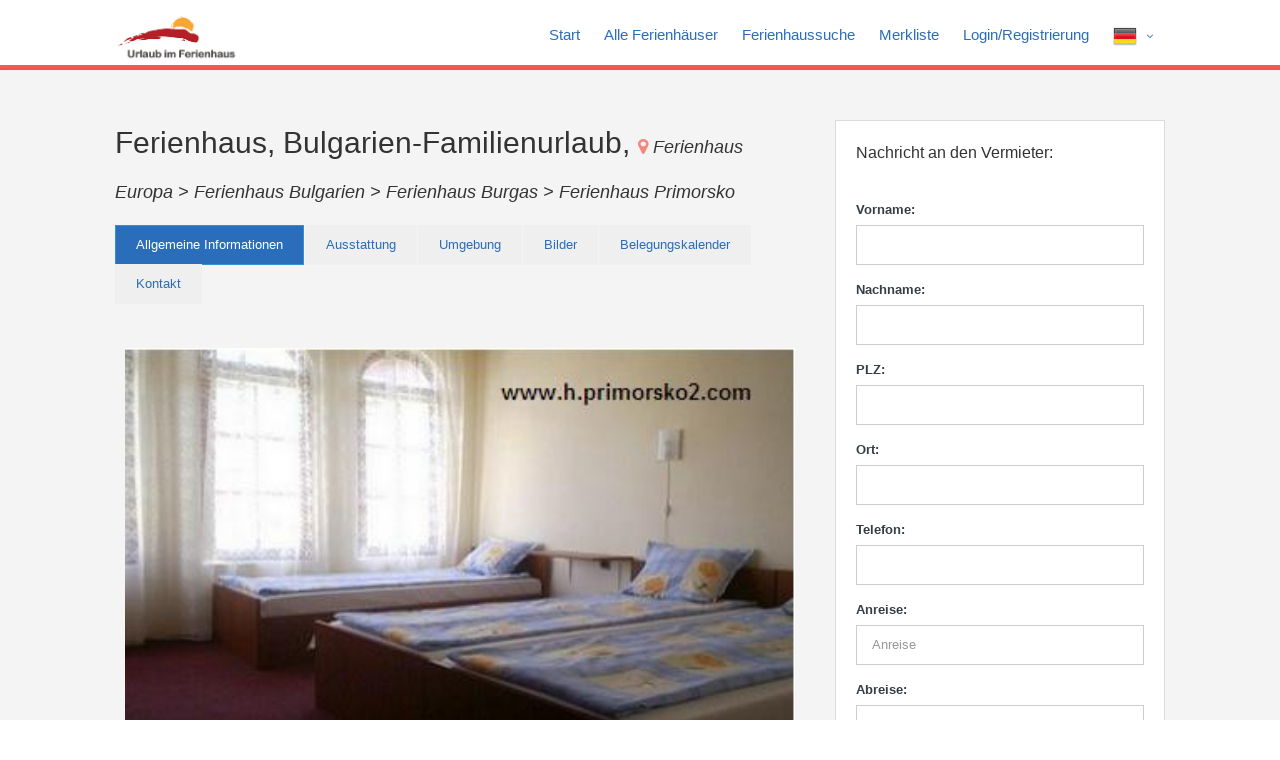

--- FILE ---
content_type: text/html; charset=UTF-8
request_url: http://www.urlaubimferienhaus.net/advert/5831/
body_size: 8829
content:
<!DOCTYPE html PUBLIC "-//W3C//DTD XHTML 1.0 Transitional//EN" "http://www.w3.org/TR/xhtml1/DTD/xhtml1-transitional.dtd">
<html class="no-js">
    <head>
    <!-- Basic Page Needs
      ================================================== -->
    <meta http-equiv="Content-Type" content="text/html; charset=utf-8">
            <title>Ferienhaus, Burgas Ferienhaus, Bulgarien-Familienurlaub Ferienhäuser, Ferienwohnungen vom Vermieter priva</title>
        <meta name="description" content="Ferienhaus Ferienhaus, Bulgarien-Familienurlaub Ferienhäuser, Appartements und Bauernhöfe für den nächsten Urlaub. Direkt vom Vermieter weltweit buchen.">
        <meta name="keywords" content="Ferienhaus Europa, Ferienhaus, Ferienhaus Bulgarien, Ferienhaus Burgas, Ferienhaus ">
            <!-- Mobile Specific Metas
      ================================================== -->
    <meta name="viewport" content="width=device-width, user-scalable=no, initial-scale=1.0, minimum-scale=1.0, maximum-scale=1.0">
    <meta name="format-detection" content="telephone=no">
    <!-- CSS
      ================================================== -->
    

<link type="text/css" rel="stylesheet" href="http://www.urlaubimferienhaus.net/application/web/js/jquery-ui-1.11.4/jquery-ui.css" /><link type="text/css" rel="stylesheet" href="http://www.urlaubimferienhaus.net/application/web/js/jquery-ui-1.11.4/jquery-ui.theme.min.css" /><link type="text/css" rel="stylesheet" href="http://www.urlaubimferienhaus.net/application/web/load/colors/color1.css" /><link type="text/css" rel="stylesheet" href="http://www.urlaubimferienhaus.net/index.php?controller=GzFront&action=getYearCss" /><link type="text/css" rel="stylesheet" href="http://www.urlaubimferienhaus.net/application/web/js/gzadmin/plugins/slider/jslider.css" /><link type="text/css" rel="stylesheet" href="http://www.urlaubimferienhaus.net/application/web/js/gzadmin/plugins/slider/jslider.round-blue.css" /><link href="http://www.urlaubimferienhaus.net/application/web/load/css/bootstrap.css" rel="stylesheet" type="text/css">
<link href="http://www.urlaubimferienhaus.net/application/web/load/css/style.css" rel="stylesheet" type="text/css">
<link href="http://www.urlaubimferienhaus.net/application/web/load/plugins/prettyphoto/css/prettyPhoto.css" rel="stylesheet" type="text/css">
<link href="http://www.urlaubimferienhaus.net/application/web/load/plugins/owl-carousel/css/owl.carousel.css" rel="stylesheet" type="text/css">
<link href="http://www.urlaubimferienhaus.net/application/web/load/plugins/owl-carousel/css/owl.theme.css" rel="stylesheet" type="text/css">
<!--[if lte IE 9]><link rel="stylesheet" type="text/css" href="css/ie.css" media="screen" /><![endif]-->
<!-- Color Style -->
<link href="http://www.urlaubimferienhaus.net/application/web/load/style-switcher/css/style-switcher.css" rel="stylesheet" type="text/css">
<!-- SCRIPTS
  ================================================== -->
<script src="http://www.urlaubimferienhaus.net/application/web/load/js/modernizr.js"></script><!-- Modernizr -->


<!-- Cookie Consent by https://www.FreePrivacyPolicy.com 
<script type="text/javascript" src="//www.freeprivacypolicy.com/public/cookie-consent/3.1.0/cookie-consent.js"></script>
<script type="text/javascript">
document.addEventListener('DOMContentLoaded', function () {
cookieconsent.run({"notice_banner_type":"simple","consent_type":"express","palette":"dark","language":"de","website_name":"spanien-travel.net","cookies_policy_url":"http://www.urlaubimferienhaus.net/termsofuse/"});
});
</script>-->

<!-- adsense -->
<script type="text/plain" cookie-consent="targeting" data-ad-client="ca-pub-0932216781198586" async src="https://pagead2.googlesyndication.com/pagead/js/adsbygoogle.js"></script>

<!-- end of adsense-->

<!-- analytics -->
<!-- Google Analytics -->

<!-- Global site tag (gtag.js) - Google Analytics -->
<script cookie-consent="tracking" async src="https://www.googletagmanager.com/gtag/js?id=UA-2440306-22"></script>
<script>
  window.dataLayer = window.dataLayer || [];
  function gtag(){dataLayer.push(arguments);}
  gtag('js', new Date());

  gtag('config', 'UA-2440306-22');
</script>

<!-- end of analytics-->

<!-- <noscript>Cookie Consent by <a href="https://www.FreePrivacyPolicy.com/free-cookie-consent/" rel="nofollow noopener">FreePrivacyPolicy.com</a></noscript>
End Cookie Consent --></head>
<body>
    <!--[if lt IE 7]>
            <p class="chromeframe">You are using an outdated browser. <a href="http://browsehappy.com/">Upgrade your browser today</a> or <a href="http://www.google.com/chromeframe/?redirect=true">install Google Chrome Frame</a> to better experience this site.</p>
    <![endif]-->
    <div class="body">
        <!-- Start Site Header -->
        <header class="site-header">
            <div class="main-menu-wrapper">
    <div class="container">
        <div class="row">
            <div class="col-md-2">
                <h1 class="logo">
                    <a href="http://www.urlaubimferienhaus.net/home/">
                                                    <img height="50px" style="height: 50px;" src="http://www.urlaubimferienhaus.net/application/web/upload/logo/1761821223.jpg" >
                                            </a>
                </h1>
            </div>
            <div class="col-md-10">
                <nav class="navigation">
                    <ul class="sf-menu">
                                                    <li>
                                <a>
                                                                            <img src="http://www.urlaubimferienhaus.net/application/web/upload/flag/german.png" />
                                                                        </a>
                                <ul class="dropdown">
                                    <form id="lang-frm-id" name="lang-frm" class="gz-nav" method="post">
                                        <input type="hidden" id="lang-value-id" name="lang" value="4" />
                                                                                    <li class="languages-class">
                                                <a rel="4" title="german" href="#">
                                                    <span>
                                                                                                                    <img src="http://www.urlaubimferienhaus.net/application/web/upload/flag/german.png" />
                                                                                                                </span>
                                                </a>
                                            </li>
                                                                                        <li class="languages-class">
                                                <a rel="3" title="english" href="#">
                                                    <span>
                                                                                                                    <img src="http://www.urlaubimferienhaus.net/application/web/upload/flag/english.png" />
                                                                                                                </span>
                                                </a>
                                            </li>
                                                                                </form>
                                </ul>
                            </li>
                                                    <li>
                                                            <a href="http://www.urlaubimferienhaus.net/signup/">Login/Registrierung</a>
                                                    </li>
                                                <li>
                            <a href="http://www.urlaubimferienhaus.net/bookmarks/">Merkliste</a>
                        </li>
                        <li>
                            <a href="http://www.urlaubimferienhaus.net/search/">Ferienhaussuche</a>
                        </li>
                        <li>
                            <a href="http://www.urlaubimferienhaus.net/list-properties.html">Alle Ferienhäuser</a>
                        </li>
                        <li>
                            <a href="http://www.urlaubimferienhaus.net/home/">Start</a>
                        </li>
                    </ul>
                </nav>
            </div>
        </div>
    </div>
</div>
<div class="mobile-main-menu-wrapper">
    <div class="container">
        <div class="row">
            <div class="col-md-3">
                <h1 class="logo center" style="width: 100%;">
                    <a class="center" href="http://www.urlaubimferienhaus.net/home/">
                                                    <img height="50px" style="height: 50px;" src="http://www.urlaubimferienhaus.net/application/web/upload/logo/1761821223.jpg" >
                                            </a>
                </h1>
            </div>
            <div class="col-md-9">
                <div class="navbar">
                    <a class="btn btn-warning btn-block btn-lg collapsed" data-target=".nav-collapse" data-toggle="collapse" href="javascript:">
                        Navigation                    </a>
                    <div class="nav-collapse collapse" style="height: 0px;">
                        <nav class="navigation">
                            <ul class="nav-collapse collapse sf-menu">
                                <li>
                                    <a class="center" href="http://www.urlaubimferienhaus.net/home/">Start</a>
                                </li>
                                <li>
                                    <a class="center" href="http://www.urlaubimferienhaus.net/list-properties.html">Alle Ferienhäuser</a>
                                </li>
                                <li>
                                    <a class="center" href="http://www.urlaubimferienhaus.net/search/">Ferienhaussuche</a>
                                </li>
                                <li>
                                    <a class="center" href="http://www.urlaubimferienhaus.net/bookmarks/">Merkliste</a>
                                </li>
                                <li>
                                                                            <a class="center" href="http://www.urlaubimferienhaus.net/signup/">Login/Registrierung</a>
                                                                    </li>
                                                                    <li>
                                        <a class="center"class="center">
                                                                                            <img src="http://www.urlaubimferienhaus.net/application/web/upload/flag/german.png" />
                                                                                        </a>
                                        <ul class="dropdown">
                                            <form id="lang-frm-id" name="lang-frm" class="gz-nav" method="post">
                                                <input type="hidden" id="lang-value-id" name="lang" value="4" />
                                                                                                    <li  class="languages-class">
                                                        <a class="center" rel="4" title="german" href="#">
                                                            <span>
                                                                                                                                    <img src="http://www.urlaubimferienhaus.net/application/web/upload/flag/german.png" />
                                                                                                                                </span>
                                                        </a>
                                                    </li>
                                                                                                        <li  class="languages-class">
                                                        <a class="center" rel="3" title="english" href="#">
                                                            <span>
                                                                                                                                    <img src="http://www.urlaubimferienhaus.net/application/web/upload/flag/english.png" />
                                                                                                                                </span>
                                                        </a>
                                                    </li>
                                                                                                </form>
                                        </ul>
                                    </li>
                                                                </ul>
                        </nav>
                    </div>
                </div>
            </div>
        </div>
    </div>
</div>        </header>
        <!-- End Site Header --> 
        <!-- Site Showcase -->
        <div class="site-showcase"> 
            <!-- Start Google Map -->

            <!-- End Google Map --> 
        </div>
        <!-- Start Content -->
        <div class="main" role="main" id="gz-vacation-rental-container-id">
            <div id="content" class="content full">
                <div class="container">
                    <div class="row">
                        <div class="col-md-8">
                            <div class="single-property">
                                <h2 class="page-title">Ferienhaus, Bulgarien-Familienurlaub, 
                                    <span class="location">
                                        <a href="http://www.urlaubimferienhaus.net/continent/europa"> Ferienhaus Europa > </a>
                                        <a href="http://www.urlaubimferienhaus.net/country/bulgarien">Ferienhaus Bulgarien > </a>
                                        <a href="http://www.urlaubimferienhaus.net/region/burgas">Ferienhaus Burgas > </a>
                                        <a href="http://www.urlaubimferienhaus.net/town/primorsko">Ferienhaus Primorsko</a>
                                    </span>
                                </h2>
                                <div class="tabs">
                                    <ul class="nav nav-tabs">
                                        <li class="active"> 
                                            <a data-toggle="tab" href="#description"> Allgemeine Informationen </a>
                                        </li>
                                        <li>
                                            <a data-toggle="tab" href="#amenities"> Ausstattung  </a> 
                                        </li>
                                        <li>
                                            <a data-toggle="tab" href="#surroundings"> Umgebung  </a> 
                                        </li>
                                                                                                                            <li>
                                                <a data-toggle="tab" href="#photos"> Bilder  </a> 
                                            </li>
                                                                                                                            <li>
                                                <a data-toggle="tab" href="#availabilityBooking"> Belegungskalender  </a> 
                                            </li>
                                                                                                                        <li>
                                            <a data-toggle="tab" href="#contact_us"> Kontakt  </a> 
                                        </li>
                                    </ul>
                                    <div class="tab-content">
                                        <div id="description" class="tab-pane active">
                                                <div class="property-slider">
        <div id="property-images" class="flexslider">
            <ul class="slides">
                                        <li class="item"> 
                            <img src="http://www.urlaubimferienhaus.net/application/web/upload/properties/original/5163266834ff1ec775611f3acf38235d.jpg" alt="">
                        </li>
                                    </ul>
        </div>
        <div id="property-thumbs" class="flexslider">
            <ul class="slides">
                                        <li class="item"> 
                            <img src="http://www.urlaubimferienhaus.net/application/web/upload/properties/thumb/5163266834ff1ec775611f3acf38235d.jpg" alt=""> 
                        </li>
                                    </ul>
        </div>
    </div>
<div class="info-box">
    <table class="table table-hover">
        <tr>
            <td class="col-sm-3">
                <strong>Expose-Nr.:</strong>
            </td>
            <td class="col-sm-9">
                5831            </td>
        </tr>
                    <tr>
                <td class="col-sm-3">
                    <strong>Art der Unterkunft:</strong>
                </td>
                <td class="col-sm-9">Ferienhaus</td>
            </tr>
                    
            <tr>
                <td class="col-sm-3">
                    <strong>Ort:</strong>
                </td>
                <td class="col-sm-9">Primorsko</td>
            </tr>
                    
            <tr>
                <td class="col-sm-3">
                    <strong>Preis (ab):</strong>
                </td>
                <td class="col-sm-9">
                    € 18.00 pro Tag                </td>
            </tr>
                        <tr>
                <td class="col-sm-3">
                    <strong>Tag der Anreise:</strong>
                </td>
                <td class="col-sm-9">
                    beliebig                </td>
            </tr>
                    
            <tr>
                <td class="col-sm-3">
                    <strong>Verpflegung:</strong>
                </td>
                <td class="col-sm-9">
                    Selbstverpflegung                </td>
            </tr>
                        <tr>
                <td class="col-sm-3">
                    <strong>Angaben zur Art des Urlaubs:</strong>
                </td>
                <td class="col-sm-9">
                                                <span class="available"><i class="fa fa-check-square"></i>&nbsp;Erholungsurlaub</span>
                                                        <span class="available"><i class="fa fa-check-square"></i>&nbsp;Strandurlaub</span>
                                            </td>
            </tr>
                    
            <tr>
                <td class="col-sm-3">
                    <strong>Kurzbeschreibung:</strong>
                </td>
                <td class="col-sm-9">
                    Ferienhaus in Primorsko, Bulgarische südlichen Schwarzes Meer Küste                </td>
            </tr>
                            <tr>
                <td class="col-sm-3">
                    <strong>Ferienobjektbeschreibung:</strong>
                </td>
                <td class="col-sm-9">
                     Möbliertes Zimmer der Beschreibung: Wir sind eine Familie geführtes privat Gästehaus für preiswerte Urlaube, die in 200 m von der Spitze der Halbinsel, in der Nähe des Stadtzentrums und ist nur ein 5-minutige Spaziergang vom   Perle Strand und 10 Minuten vom  Südstrand.  
Ferienhaus Primorsko :   http://www.primorsko2.com
                </td>
            </tr>
                            <tr>
                <td class="col-sm-3">
                    <strong>Weitere Informationen:</strong>
                </td>
                <td class="col-sm-9">
                     Es ist ein schöner Punkt, der die Gelegenheit für Ihren Strand Urlaub, Familien Urlaub, des Feiertages oder Flitterwochen anbieten, genießen Sie den Sonnenaufgang am Strand, wo jeden Tag nur ein weiterer Tag im Paradies ist.                 </td>
            </tr>
            </table>
</div>                                        </div>
                                        <div id="amenities" class="tab-pane info-box">
                                            <div class="additional-amenities">
    <table class="table table-hover">
        <tr>
            <td class="col-sm-3">
                <strong>Wohnfläche (mÂ²):</strong>
            </td>
            <td class="col-sm-9">
                300            </td>
        </tr>
        <tr>
            <td class="col-sm-3">
                <strong>Anzahl Räume:</strong>
            </td>
            <td class="col-sm-9">
                18            </td>
        </tr>
        <tr>
            <td class="col-sm-3">
                <strong>Anzahl Betten:</strong>
            </td>
            <td class="col-sm-9">
                11            </td>
        </tr>
                        <tr>
                    <td class="col-sm-3">
                        <strong>Ausstattung der Küche:</strong>
                    </td>
                    <td class="col-sm-9">
                                                        <span class="available"><i class="fa fa-check-square"></i>&nbsp;Kühlschrank</span>
                                                    </td>
                </tr>
                                <tr>
                    <td class="col-sm-3">
                        <strong>Geräte im Haus:</strong>
                    </td>
                    <td class="col-sm-9">
                                                        <span class="available"><i class="fa fa-check-square"></i>&nbsp;TV</span>
                                                                <span class="available"><i class="fa fa-check-square"></i>&nbsp;Handtücher</span>
                                                    </td>
                </tr>
                                <tr>
                    <td class="col-sm-3">
                        <strong>Mögliche Aktivitäten in der Nähe:</strong>
                    </td>
                    <td class="col-sm-9">
                                                        <span class="available"><i class="fa fa-check-square"></i>&nbsp;Tauchen</span>
                                                    </td>
                </tr>
                                <tr>
                    <td class="col-sm-3">
                        <strong>Sonstige Dienstleistungen:</strong>
                    </td>
                    <td class="col-sm-9">
                                            </td>
                </tr>
                                <tr>
                    <td class="col-sm-3">
                        <strong>Andere Eigenschaften:</strong>
                    </td>
                    <td class="col-sm-9">
                                            </td>
                </tr>
                                <tr>
                    <td class="col-sm-3">
                        <strong>Ausstattung des Objektes im Außenbereich:</strong>
                    </td>
                    <td class="col-sm-9">
                                                        <span class="available"><i class="fa fa-check-square"></i>&nbsp;Balkon/Terasse</span>
                                                    </td>
                </tr>
                                <tr>
                    <td class="col-sm-3">
                        <strong>Ausstattung des Objektes im Innenbereich:</strong>
                    </td>
                    <td class="col-sm-9">
                                            </td>
                </tr>
                                <tr>
                    <td class="col-sm-3">
                        <strong>sanitäre Anlagen:</strong>
                    </td>
                    <td class="col-sm-9">
                                                        <span class="available"><i class="fa fa-check-square"></i>&nbsp;Dusche</span>
                                                                <span class="available"><i class="fa fa-check-square"></i>&nbsp;WC</span>
                                                    </td>
                </tr>
                                                    <tr>
                <td class="col-sm-3">
                    <strong>Other details:</strong>
                </td>
                <td class="col-sm-9">
                                                    <span class="available"><i class="fa fa-check-square"></i>&nbsp;Erholungsurlaub</span>
                                                                <span class="available"><i class="fa fa-check-square"></i>&nbsp;Strandurlaub</span>
                                                </td>
            </tr>
                </table>
</div>                                        </div>
                                        <div id="surroundings" class="tab-pane info-box">
                                            <div class="additional-amenities">
    <table class="table table-hover">
                    <tr>
                <td class="col-sm-3">
                    <strong>Beschreibung der Ortes und der Umgebung:</strong>
                </td>
                <td class="col-sm-9">
                     Primorsko ist der bulgarische Seeerholungsort, der durch zwei Buchten entlang dem Südlichen Schwarzen Meer, mit zwei 4 Kilometer Streifen der Strände aufgestellt wird, die durch natürliche goldene Sanddünen unterstutzt werden, die als die besten Strände entlang der Küste angesehen werden. Das Ferienhaus ist eine ideale Position, der vollkommene Erholungsort, sehr attraktiv zu den Eltern mit Kindern, es bietet das vollständige Familie           
        Weitere Informationen unter   :     www.bulgarien.primorsko2.com                                 </td>
            </tr>
                            <tr>
                <td class="col-sm-3">
                    <strong>Angaben zur Art des Urlaubs:</strong>
                </td>
                <td class="col-sm-9">
                                                <span class="available"><i class="fa fa-check-square"></i>&nbsp;Tauchen</span>
                                            </td>
            </tr>
                            <tr>
                <td class="col-sm-3">
                    <strong>Nächster Flughafen:</strong>
                </td>
                <td class="col-sm-9">
                    Burgas Airport  (BOJ) (65 Kilometer)                </td>
            </tr>
                            <tr>
                <td class="col-sm-3">
                    <strong>Nächster Bahnhof:</strong>
                </td>
                <td class="col-sm-9">
                    Burgas (55 Kilometer)                </td>
            </tr>
                            <tr>
                <td class="col-sm-3">
                    <strong>Nächste Autobahn:</strong>
                </td>
                <td class="col-sm-9">
                     (2 Kilometer)                </td>
            </tr>
                        </table>
</div>
                                        </div>
                                                                                                                            <div id="photos" class="tab-pane">
                                                        <div class="thumbnail js-thumbnail col-sm-6 format-image" data-imagenumber="0" >
            <a class="media-box" data-rel="prettyPhoto" href="http://www.urlaubimferienhaus.net/application/web/upload/properties/original/5163266834ff1ec775611f3acf38235d.jpg" >
                <img src="http://www.urlaubimferienhaus.net/application/web/upload/properties/original/5163266834ff1ec775611f3acf38235d.jpg" alt=""> 
            </a>
            <div class="caption">
                            </div>
        </div>
                                                    </div>
                                                                                                                            <div id="availabilityBooking" class="tab-pane fade">
                                                <div class="info-box">
    <div id="gz-vr-calendar-container">
        <div id="gz-abc-main-container-5831">
            <div id="gz-abc-calendar-container-5831">
                <table class='gzABCalendarTable' cellspacing='0' cellpadding='0'><tr><td class="gzABCalCellArrow" data-timestamp="1767225600" rev="5831" data-year="2025"><a href="javascript:"><i style="width: auto;" class="fa fa-fw fa-chevron-circle-left"></i></a></td><td class="gzABCalCellMonth" colspan="30">2026</td><td class="gzABCalCellArrow" data-timestamp="1767225600" rev="5831"  data-year="2027"><a href="javascript:"><i style="width: auto;" class="fa fa-fw fa-chevron-circle-right"></i></a></td></tr><tr><td></td><td  class='calendarEmpty'>1</td><td  class='calendarEmpty'>2</td><td  class='calendarEmpty'>3</td><td  class='calendarEmpty'>4</td><td  class='calendarEmpty'>5</td><td  class='calendarEmpty'>6</td><td  class='calendarEmpty'>7</td><td  class='calendarEmpty'>8</td><td  class='calendarEmpty'>9</td><td  class='calendarEmpty'>10</td><td  class='calendarEmpty'>11</td><td  class='calendarEmpty'>12</td><td  class='calendarEmpty'>13</td><td  class='calendarEmpty'>14</td><td  class='calendarEmpty'>15</td><td  class='calendarEmpty'>16</td><td  class='calendarEmpty'>17</td><td  class='calendarEmpty'>18</td><td  class='calendarEmpty'>19</td><td  class='calendarEmpty'>20</td><td  class='calendarEmpty'>21</td><td  class='calendarEmpty'>22</td><td  class='calendarEmpty'>23</td><td  class='calendarEmpty'>24</td><td  class='calendarEmpty'>25</td><td  class='calendarEmpty'>26</td><td  class='calendarEmpty'>27</td><td  class='calendarEmpty'>28</td><td  class='calendarEmpty'>29</td><td  class='calendarEmpty'>30</td><td  class='calendarEmpty'>31</td></tr><tr><td class='gzABCalCellWeekDay' >Jan</td><td class='gzABCalCell gzABCalCellAvil' title=''><div class="gzABCalCellDivInner" ><div class="gzABCalDate">1</div></div></td><td class='gzABCalCell gzABCalCellAvil' title=''><div class="gzABCalCellDivInner" ><div class="gzABCalDate">2</div></div></td><td class='gzABCalCell gzABCalCellAvil' title=''><div class="gzABCalCellDivInner" ><div class="gzABCalDate">3</div></div></td><td class='gzABCalCell gzABCalCellAvil' title=''><div class="gzABCalCellDivInner" ><div class="gzABCalDate">4</div></div></td><td class='gzABCalCell gzABCalCellAvil' title=''><div class="gzABCalCellDivInner" ><div class="gzABCalDate">5</div></div></td><td class='gzABCalCell gzABCalCellAvil' title=''><div class="gzABCalCellDivInner" ><div class="gzABCalDate">6</div></div></td><td class='gzABCalCell gzABCalCellAvil' title=''><div class="gzABCalCellDivInner" ><div class="gzABCalDate">7</div></div></td><td class='gzABCalCell gzABCalCellAvil' title=''><div class="gzABCalCellDivInner" ><div class="gzABCalDate">8</div></div></td><td class='gzABCalCell gzABCalCellAvil' title=''><div class="gzABCalCellDivInner" ><div class="gzABCalDate">9</div></div></td><td class='gzABCalCell gzABCalCellAvil' title=''><div class="gzABCalCellDivInner" ><div class="gzABCalDate">10</div></div></td><td class='gzABCalCell gzABCalCellAvil' title=''><div class="gzABCalCellDivInner" ><div class="gzABCalDate">11</div></div></td><td class='gzABCalCell gzABCalCellAvil' title=''><div class="gzABCalCellDivInner" ><div class="gzABCalDate">12</div></div></td><td class='gzABCalCell gzABCalCellAvil' title=''><div class="gzABCalCellDivInner" ><div class="gzABCalDate">13</div></div></td><td class='gzABCalCell gzABCalCellAvil' title=''><div class="gzABCalCellDivInner" ><div class="gzABCalDate">14</div></div></td><td class='gzABCalCell gzABCalCellAvil' title=''><div class="gzABCalCellDivInner" ><div class="gzABCalDate">15</div></div></td><td class='gzABCalCell gzABCalCellAvil' title=''><div class="gzABCalCellDivInner" ><div class="gzABCalDate">16</div></div></td><td class='gzABCalCell gzABCalCellAvil' title=''><div class="gzABCalCellDivInner" ><div class="gzABCalDate">17</div></div></td><td class='gzABCalCell gzABCalCellAvil' title=''><div class="gzABCalCellDivInner" ><div class="gzABCalDate">18</div></div></td><td class='gzABCalCell gzABCalCellAvil' title=''><div class="gzABCalCellDivInner" ><div class="gzABCalDate">19</div></div></td><td class='gzABCalCell gzABCalCellAvil' title=''><div class="gzABCalCellDivInner" ><div class="gzABCalDate">20</div></div></td><td class='gzABCalCell gzABCalCellAvil' title=''><div class="gzABCalCellDivInner" ><div class="gzABCalDate">21</div></div></td><td class='gzABCalCell gzABCalCellAvil' title=''><div class="gzABCalCellDivInner" ><div class="gzABCalDate">22</div></div></td><td class='gzABCalCell gzABCalCellAvil' title=''><div class="gzABCalCellDivInner" ><div class="gzABCalDate">23</div></div></td><td class='gzABCalCell gzABCalCellAvil' title=''><div class="gzABCalCellDivInner" ><div class="gzABCalDate">24</div></div></td><td class='gzABCalCell gzABCalCellAvil' title=''><div class="gzABCalCellDivInner" ><div class="gzABCalDate">25</div></div></td><td class='gzABCalCell gzABCalCellAvil' title=''><div class="gzABCalCellDivInner" ><div class="gzABCalDate">26</div></div></td><td class='gzABCalCell gzABCalCellAvil' title=''><div class="gzABCalCellDivInner" ><div class="gzABCalDate">27</div></div></td><td class='gzABCalCell gzABCalCellAvil' title=''><div class="gzABCalCellDivInner" ><div class="gzABCalDate">28</div></div></td><td class='gzABCalCell gzABCalCellAvil' title=''><div class="gzABCalCellDivInner" ><div class="gzABCalDate">29</div></div></td><td class='gzABCalCell gzABCalCellAvil' title=''><div class="gzABCalCellDivInner" ><div class="gzABCalDate">30</div></div></td><td class='gzABCalCell gzABCalCellAvil' title=''><div class="gzABCalCellDivInner" ><div class="gzABCalDate">31</div></div></td></tr><tr><td class='gzABCalCellWeekDay' >Feb</td><td class='gzABCalCell gzABCalCellAvil' title=''><div class="gzABCalCellDivInner" ><div class="gzABCalDate">1</div></div></td><td class='gzABCalCell gzABCalCellAvil' title=''><div class="gzABCalCellDivInner" ><div class="gzABCalDate">2</div></div></td><td class='gzABCalCell gzABCalCellAvil' title=''><div class="gzABCalCellDivInner" ><div class="gzABCalDate">3</div></div></td><td class='gzABCalCell gzABCalCellAvil' title=''><div class="gzABCalCellDivInner" ><div class="gzABCalDate">4</div></div></td><td class='gzABCalCell gzABCalCellAvil' title=''><div class="gzABCalCellDivInner" ><div class="gzABCalDate">5</div></div></td><td class='gzABCalCell gzABCalCellAvil' title=''><div class="gzABCalCellDivInner" ><div class="gzABCalDate">6</div></div></td><td class='gzABCalCell gzABCalCellAvil' title=''><div class="gzABCalCellDivInner" ><div class="gzABCalDate">7</div></div></td><td class='gzABCalCell gzABCalCellAvil' title=''><div class="gzABCalCellDivInner" ><div class="gzABCalDate">8</div></div></td><td class='gzABCalCell gzABCalCellAvil' title=''><div class="gzABCalCellDivInner" ><div class="gzABCalDate">9</div></div></td><td class='gzABCalCell gzABCalCellAvil' title=''><div class="gzABCalCellDivInner" ><div class="gzABCalDate">10</div></div></td><td class='gzABCalCell gzABCalCellAvil' title=''><div class="gzABCalCellDivInner" ><div class="gzABCalDate">11</div></div></td><td class='gzABCalCell gzABCalCellAvil' title=''><div class="gzABCalCellDivInner" ><div class="gzABCalDate">12</div></div></td><td class='gzABCalCell gzABCalCellAvil' title=''><div class="gzABCalCellDivInner" ><div class="gzABCalDate">13</div></div></td><td class='gzABCalCell gzABCalCellAvil' title=''><div class="gzABCalCellDivInner" ><div class="gzABCalDate">14</div></div></td><td class='gzABCalCell gzABCalCellAvil' title=''><div class="gzABCalCellDivInner" ><div class="gzABCalDate">15</div></div></td><td class='gzABCalCell gzABCalCellAvil' title=''><div class="gzABCalCellDivInner" ><div class="gzABCalDate">16</div></div></td><td class='gzABCalCell gzABCalCellAvil' title=''><div class="gzABCalCellDivInner" ><div class="gzABCalDate">17</div></div></td><td class='gzABCalCell gzABCalCellAvil' title=''><div class="gzABCalCellDivInner" ><div class="gzABCalDate">18</div></div></td><td class='gzABCalCell gzABCalCellAvil' title=''><div class="gzABCalCellDivInner" ><div class="gzABCalDate">19</div></div></td><td class='gzABCalCell gzABCalCellAvil' title=''><div class="gzABCalCellDivInner" ><div class="gzABCalDate">20</div></div></td><td class='gzABCalCell gzABCalCellAvil' title=''><div class="gzABCalCellDivInner" ><div class="gzABCalDate">21</div></div></td><td class='gzABCalCell gzABCalCellAvil' title=''><div class="gzABCalCellDivInner" ><div class="gzABCalDate">22</div></div></td><td class='gzABCalCell gzABCalCellAvil' title=''><div class="gzABCalCellDivInner" ><div class="gzABCalDate">23</div></div></td><td class='gzABCalCell gzABCalCellAvil' title=''><div class="gzABCalCellDivInner" ><div class="gzABCalDate">24</div></div></td><td class='gzABCalCell gzABCalCellAvil' title=''><div class="gzABCalCellDivInner" ><div class="gzABCalDate">25</div></div></td><td class='gzABCalCell gzABCalCellAvil' title=''><div class="gzABCalCellDivInner" ><div class="gzABCalDate">26</div></div></td><td class='gzABCalCell gzABCalCellAvil' title=''><div class="gzABCalCellDivInner" ><div class="gzABCalDate">27</div></div></td><td class='gzABCalCell gzABCalCellAvil' title=''><div class="gzABCalCellDivInner" ><div class="gzABCalDate">28</div></div></td></tr><tr><td class='gzABCalCellWeekDay' >Mar</td><td class='gzABCalCell gzABCalCellAvil' title=''><div class="gzABCalCellDivInner" ><div class="gzABCalDate">1</div></div></td><td class='gzABCalCell gzABCalCellAvil' title=''><div class="gzABCalCellDivInner" ><div class="gzABCalDate">2</div></div></td><td class='gzABCalCell gzABCalCellAvil' title=''><div class="gzABCalCellDivInner" ><div class="gzABCalDate">3</div></div></td><td class='gzABCalCell gzABCalCellAvil' title=''><div class="gzABCalCellDivInner" ><div class="gzABCalDate">4</div></div></td><td class='gzABCalCell gzABCalCellAvil' title=''><div class="gzABCalCellDivInner" ><div class="gzABCalDate">5</div></div></td><td class='gzABCalCell gzABCalCellAvil' title=''><div class="gzABCalCellDivInner" ><div class="gzABCalDate">6</div></div></td><td class='gzABCalCell gzABCalCellAvil' title=''><div class="gzABCalCellDivInner" ><div class="gzABCalDate">7</div></div></td><td class='gzABCalCell gzABCalCellAvil' title=''><div class="gzABCalCellDivInner" ><div class="gzABCalDate">8</div></div></td><td class='gzABCalCell gzABCalCellAvil' title=''><div class="gzABCalCellDivInner" ><div class="gzABCalDate">9</div></div></td><td class='gzABCalCell gzABCalCellAvil' title=''><div class="gzABCalCellDivInner" ><div class="gzABCalDate">10</div></div></td><td class='gzABCalCell gzABCalCellAvil' title=''><div class="gzABCalCellDivInner" ><div class="gzABCalDate">11</div></div></td><td class='gzABCalCell gzABCalCellAvil' title=''><div class="gzABCalCellDivInner" ><div class="gzABCalDate">12</div></div></td><td class='gzABCalCell gzABCalCellAvil' title=''><div class="gzABCalCellDivInner" ><div class="gzABCalDate">13</div></div></td><td class='gzABCalCell gzABCalCellAvil' title=''><div class="gzABCalCellDivInner" ><div class="gzABCalDate">14</div></div></td><td class='gzABCalCell gzABCalCellAvil' title=''><div class="gzABCalCellDivInner" ><div class="gzABCalDate">15</div></div></td><td class='gzABCalCell gzABCalCellAvil' title=''><div class="gzABCalCellDivInner" ><div class="gzABCalDate">16</div></div></td><td class='gzABCalCell gzABCalCellAvil' title=''><div class="gzABCalCellDivInner" ><div class="gzABCalDate">17</div></div></td><td class='gzABCalCell gzABCalCellAvil' title=''><div class="gzABCalCellDivInner" ><div class="gzABCalDate">18</div></div></td><td class='gzABCalCell gzABCalCellAvil' title=''><div class="gzABCalCellDivInner" ><div class="gzABCalDate">19</div></div></td><td class='gzABCalCell gzABCalCellAvil' title=''><div class="gzABCalCellDivInner" ><div class="gzABCalDate">20</div></div></td><td class='gzABCalCell gzABCalCellAvil' title=''><div class="gzABCalCellDivInner" ><div class="gzABCalDate">21</div></div></td><td class='gzABCalCell gzABCalCellAvil' title=''><div class="gzABCalCellDivInner" ><div class="gzABCalDate">22</div></div></td><td class='gzABCalCell gzABCalCellAvil' title=''><div class="gzABCalCellDivInner" ><div class="gzABCalDate">23</div></div></td><td class='gzABCalCell gzABCalCellAvil' title=''><div class="gzABCalCellDivInner" ><div class="gzABCalDate">24</div></div></td><td class='gzABCalCell gzABCalCellAvil' title=''><div class="gzABCalCellDivInner" ><div class="gzABCalDate">25</div></div></td><td class='gzABCalCell gzABCalCellAvil' title=''><div class="gzABCalCellDivInner" ><div class="gzABCalDate">26</div></div></td><td class='gzABCalCell gzABCalCellAvil' title=''><div class="gzABCalCellDivInner" ><div class="gzABCalDate">27</div></div></td><td class='gzABCalCell gzABCalCellAvil' title=''><div class="gzABCalCellDivInner" ><div class="gzABCalDate">28</div></div></td><td class='gzABCalCell gzABCalCellAvil' title=''><div class="gzABCalCellDivInner" ><div class="gzABCalDate">29</div></div></td><td class='gzABCalCell gzABCalCellAvil' title=''><div class="gzABCalCellDivInner" ><div class="gzABCalDate">30</div></div></td><td class='gzABCalCell gzABCalCellAvil' title=''><div class="gzABCalCellDivInner" ><div class="gzABCalDate">31</div></div></td></tr><tr><td class='gzABCalCellWeekDay' >Apr</td><td class='gzABCalCell gzABCalCellAvil' title=''><div class="gzABCalCellDivInner" ><div class="gzABCalDate">1</div></div></td><td class='gzABCalCell gzABCalCellAvil' title=''><div class="gzABCalCellDivInner" ><div class="gzABCalDate">2</div></div></td><td class='gzABCalCell gzABCalCellAvil' title=''><div class="gzABCalCellDivInner" ><div class="gzABCalDate">3</div></div></td><td class='gzABCalCell gzABCalCellAvil' title=''><div class="gzABCalCellDivInner" ><div class="gzABCalDate">4</div></div></td><td class='gzABCalCell gzABCalCellAvil' title=''><div class="gzABCalCellDivInner" ><div class="gzABCalDate">5</div></div></td><td class='gzABCalCell gzABCalCellAvil' title=''><div class="gzABCalCellDivInner" ><div class="gzABCalDate">6</div></div></td><td class='gzABCalCell gzABCalCellAvil' title=''><div class="gzABCalCellDivInner" ><div class="gzABCalDate">7</div></div></td><td class='gzABCalCell gzABCalCellAvil' title=''><div class="gzABCalCellDivInner" ><div class="gzABCalDate">8</div></div></td><td class='gzABCalCell gzABCalCellAvil' title=''><div class="gzABCalCellDivInner" ><div class="gzABCalDate">9</div></div></td><td class='gzABCalCell gzABCalCellAvil' title=''><div class="gzABCalCellDivInner" ><div class="gzABCalDate">10</div></div></td><td class='gzABCalCell gzABCalCellAvil' title=''><div class="gzABCalCellDivInner" ><div class="gzABCalDate">11</div></div></td><td class='gzABCalCell gzABCalCellAvil' title=''><div class="gzABCalCellDivInner" ><div class="gzABCalDate">12</div></div></td><td class='gzABCalCell gzABCalCellAvil' title=''><div class="gzABCalCellDivInner" ><div class="gzABCalDate">13</div></div></td><td class='gzABCalCell gzABCalCellAvil' title=''><div class="gzABCalCellDivInner" ><div class="gzABCalDate">14</div></div></td><td class='gzABCalCell gzABCalCellAvil' title=''><div class="gzABCalCellDivInner" ><div class="gzABCalDate">15</div></div></td><td class='gzABCalCell gzABCalCellAvil' title=''><div class="gzABCalCellDivInner" ><div class="gzABCalDate">16</div></div></td><td class='gzABCalCell gzABCalCellAvil' title=''><div class="gzABCalCellDivInner" ><div class="gzABCalDate">17</div></div></td><td class='gzABCalCell gzABCalCellAvil' title=''><div class="gzABCalCellDivInner" ><div class="gzABCalDate">18</div></div></td><td class='gzABCalCell gzABCalCellAvil' title=''><div class="gzABCalCellDivInner" ><div class="gzABCalDate">19</div></div></td><td class='gzABCalCell gzABCalCellAvil' title=''><div class="gzABCalCellDivInner" ><div class="gzABCalDate">20</div></div></td><td class='gzABCalCell gzABCalCellAvil' title=''><div class="gzABCalCellDivInner" ><div class="gzABCalDate">21</div></div></td><td class='gzABCalCell gzABCalCellAvil' title=''><div class="gzABCalCellDivInner" ><div class="gzABCalDate">22</div></div></td><td class='gzABCalCell gzABCalCellAvil' title=''><div class="gzABCalCellDivInner" ><div class="gzABCalDate">23</div></div></td><td class='gzABCalCell gzABCalCellAvil' title=''><div class="gzABCalCellDivInner" ><div class="gzABCalDate">24</div></div></td><td class='gzABCalCell gzABCalCellAvil' title=''><div class="gzABCalCellDivInner" ><div class="gzABCalDate">25</div></div></td><td class='gzABCalCell gzABCalCellAvil' title=''><div class="gzABCalCellDivInner" ><div class="gzABCalDate">26</div></div></td><td class='gzABCalCell gzABCalCellAvil' title=''><div class="gzABCalCellDivInner" ><div class="gzABCalDate">27</div></div></td><td class='gzABCalCell gzABCalCellAvil' title=''><div class="gzABCalCellDivInner" ><div class="gzABCalDate">28</div></div></td><td class='gzABCalCell gzABCalCellAvil' title=''><div class="gzABCalCellDivInner" ><div class="gzABCalDate">29</div></div></td><td class='gzABCalCell gzABCalCellAvil' title=''><div class="gzABCalCellDivInner" ><div class="gzABCalDate">30</div></div></td></tr><tr><td class='gzABCalCellWeekDay' >May</td><td class='gzABCalCell gzABCalCellAvil' title=''><div class="gzABCalCellDivInner" ><div class="gzABCalDate">1</div></div></td><td class='gzABCalCell gzABCalCellAvil' title=''><div class="gzABCalCellDivInner" ><div class="gzABCalDate">2</div></div></td><td class='gzABCalCell gzABCalCellAvil' title=''><div class="gzABCalCellDivInner" ><div class="gzABCalDate">3</div></div></td><td class='gzABCalCell gzABCalCellAvil' title=''><div class="gzABCalCellDivInner" ><div class="gzABCalDate">4</div></div></td><td class='gzABCalCell gzABCalCellAvil' title=''><div class="gzABCalCellDivInner" ><div class="gzABCalDate">5</div></div></td><td class='gzABCalCell gzABCalCellAvil' title=''><div class="gzABCalCellDivInner" ><div class="gzABCalDate">6</div></div></td><td class='gzABCalCell gzABCalCellAvil' title=''><div class="gzABCalCellDivInner" ><div class="gzABCalDate">7</div></div></td><td class='gzABCalCell gzABCalCellAvil' title=''><div class="gzABCalCellDivInner" ><div class="gzABCalDate">8</div></div></td><td class='gzABCalCell gzABCalCellAvil' title=''><div class="gzABCalCellDivInner" ><div class="gzABCalDate">9</div></div></td><td class='gzABCalCell gzABCalCellAvil' title=''><div class="gzABCalCellDivInner" ><div class="gzABCalDate">10</div></div></td><td class='gzABCalCell gzABCalCellAvil' title=''><div class="gzABCalCellDivInner" ><div class="gzABCalDate">11</div></div></td><td class='gzABCalCell gzABCalCellAvil' title=''><div class="gzABCalCellDivInner" ><div class="gzABCalDate">12</div></div></td><td class='gzABCalCell gzABCalCellAvil' title=''><div class="gzABCalCellDivInner" ><div class="gzABCalDate">13</div></div></td><td class='gzABCalCell gzABCalCellAvil' title=''><div class="gzABCalCellDivInner" ><div class="gzABCalDate">14</div></div></td><td class='gzABCalCell gzABCalCellAvil' title=''><div class="gzABCalCellDivInner" ><div class="gzABCalDate">15</div></div></td><td class='gzABCalCell gzABCalCellAvil' title=''><div class="gzABCalCellDivInner" ><div class="gzABCalDate">16</div></div></td><td class='gzABCalCell gzABCalCellAvil' title=''><div class="gzABCalCellDivInner" ><div class="gzABCalDate">17</div></div></td><td class='gzABCalCell gzABCalCellAvil' title=''><div class="gzABCalCellDivInner" ><div class="gzABCalDate">18</div></div></td><td class='gzABCalCell gzABCalCellAvil' title=''><div class="gzABCalCellDivInner" ><div class="gzABCalDate">19</div></div></td><td class='gzABCalCell gzABCalCellAvil' title=''><div class="gzABCalCellDivInner" ><div class="gzABCalDate">20</div></div></td><td class='gzABCalCell gzABCalCellAvil' title=''><div class="gzABCalCellDivInner" ><div class="gzABCalDate">21</div></div></td><td class='gzABCalCell gzABCalCellAvil' title=''><div class="gzABCalCellDivInner" ><div class="gzABCalDate">22</div></div></td><td class='gzABCalCell gzABCalCellAvil' title=''><div class="gzABCalCellDivInner" ><div class="gzABCalDate">23</div></div></td><td class='gzABCalCell gzABCalCellAvil' title=''><div class="gzABCalCellDivInner" ><div class="gzABCalDate">24</div></div></td><td class='gzABCalCell gzABCalCellAvil' title=''><div class="gzABCalCellDivInner" ><div class="gzABCalDate">25</div></div></td><td class='gzABCalCell gzABCalCellAvil' title=''><div class="gzABCalCellDivInner" ><div class="gzABCalDate">26</div></div></td><td class='gzABCalCell gzABCalCellAvil' title=''><div class="gzABCalCellDivInner" ><div class="gzABCalDate">27</div></div></td><td class='gzABCalCell gzABCalCellAvil' title=''><div class="gzABCalCellDivInner" ><div class="gzABCalDate">28</div></div></td><td class='gzABCalCell gzABCalCellAvil' title=''><div class="gzABCalCellDivInner" ><div class="gzABCalDate">29</div></div></td><td class='gzABCalCell gzABCalCellAvil' title=''><div class="gzABCalCellDivInner" ><div class="gzABCalDate">30</div></div></td><td class='gzABCalCell gzABCalCellAvil' title=''><div class="gzABCalCellDivInner" ><div class="gzABCalDate">31</div></div></td></tr><tr><td class='gzABCalCellWeekDay' >Jun</td><td class='gzABCalCell gzABCalCellAvil' title=''><div class="gzABCalCellDivInner" ><div class="gzABCalDate">1</div></div></td><td class='gzABCalCell gzABCalCellAvil' title=''><div class="gzABCalCellDivInner" ><div class="gzABCalDate">2</div></div></td><td class='gzABCalCell gzABCalCellAvil' title=''><div class="gzABCalCellDivInner" ><div class="gzABCalDate">3</div></div></td><td class='gzABCalCell gzABCalCellAvil' title=''><div class="gzABCalCellDivInner" ><div class="gzABCalDate">4</div></div></td><td class='gzABCalCell gzABCalCellAvil' title=''><div class="gzABCalCellDivInner" ><div class="gzABCalDate">5</div></div></td><td class='gzABCalCell gzABCalCellAvil' title=''><div class="gzABCalCellDivInner" ><div class="gzABCalDate">6</div></div></td><td class='gzABCalCell gzABCalCellAvil' title=''><div class="gzABCalCellDivInner" ><div class="gzABCalDate">7</div></div></td><td class='gzABCalCell gzABCalCellAvil' title=''><div class="gzABCalCellDivInner" ><div class="gzABCalDate">8</div></div></td><td class='gzABCalCell gzABCalCellAvil' title=''><div class="gzABCalCellDivInner" ><div class="gzABCalDate">9</div></div></td><td class='gzABCalCell gzABCalCellAvil' title=''><div class="gzABCalCellDivInner" ><div class="gzABCalDate">10</div></div></td><td class='gzABCalCell gzABCalCellAvil' title=''><div class="gzABCalCellDivInner" ><div class="gzABCalDate">11</div></div></td><td class='gzABCalCell gzABCalCellAvil' title=''><div class="gzABCalCellDivInner" ><div class="gzABCalDate">12</div></div></td><td class='gzABCalCell gzABCalCellAvil' title=''><div class="gzABCalCellDivInner" ><div class="gzABCalDate">13</div></div></td><td class='gzABCalCell gzABCalCellAvil' title=''><div class="gzABCalCellDivInner" ><div class="gzABCalDate">14</div></div></td><td class='gzABCalCell gzABCalCellAvil' title=''><div class="gzABCalCellDivInner" ><div class="gzABCalDate">15</div></div></td><td class='gzABCalCell gzABCalCellAvil' title=''><div class="gzABCalCellDivInner" ><div class="gzABCalDate">16</div></div></td><td class='gzABCalCell gzABCalCellAvil' title=''><div class="gzABCalCellDivInner" ><div class="gzABCalDate">17</div></div></td><td class='gzABCalCell gzABCalCellAvil' title=''><div class="gzABCalCellDivInner" ><div class="gzABCalDate">18</div></div></td><td class='gzABCalCell gzABCalCellAvil' title=''><div class="gzABCalCellDivInner" ><div class="gzABCalDate">19</div></div></td><td class='gzABCalCell gzABCalCellAvil' title=''><div class="gzABCalCellDivInner" ><div class="gzABCalDate">20</div></div></td><td class='gzABCalCell gzABCalCellAvil' title=''><div class="gzABCalCellDivInner" ><div class="gzABCalDate">21</div></div></td><td class='gzABCalCell gzABCalCellAvil' title=''><div class="gzABCalCellDivInner" ><div class="gzABCalDate">22</div></div></td><td class='gzABCalCell gzABCalCellAvil' title=''><div class="gzABCalCellDivInner" ><div class="gzABCalDate">23</div></div></td><td class='gzABCalCell gzABCalCellAvil' title=''><div class="gzABCalCellDivInner" ><div class="gzABCalDate">24</div></div></td><td class='gzABCalCell gzABCalCellAvil' title=''><div class="gzABCalCellDivInner" ><div class="gzABCalDate">25</div></div></td><td class='gzABCalCell gzABCalCellAvil' title=''><div class="gzABCalCellDivInner" ><div class="gzABCalDate">26</div></div></td><td class='gzABCalCell gzABCalCellAvil' title=''><div class="gzABCalCellDivInner" ><div class="gzABCalDate">27</div></div></td><td class='gzABCalCell gzABCalCellAvil' title=''><div class="gzABCalCellDivInner" ><div class="gzABCalDate">28</div></div></td><td class='gzABCalCell gzABCalCellAvil' title=''><div class="gzABCalCellDivInner" ><div class="gzABCalDate">29</div></div></td><td class='gzABCalCell gzABCalCellAvil' title=''><div class="gzABCalCellDivInner" ><div class="gzABCalDate">30</div></div></td></tr><tr><td class='gzABCalCellWeekDay' >Jul</td><td class='gzABCalCell gzABCalCellAvil' title=''><div class="gzABCalCellDivInner" ><div class="gzABCalDate">1</div></div></td><td class='gzABCalCell gzABCalCellAvil' title=''><div class="gzABCalCellDivInner" ><div class="gzABCalDate">2</div></div></td><td class='gzABCalCell gzABCalCellAvil' title=''><div class="gzABCalCellDivInner" ><div class="gzABCalDate">3</div></div></td><td class='gzABCalCell gzABCalCellAvil' title=''><div class="gzABCalCellDivInner" ><div class="gzABCalDate">4</div></div></td><td class='gzABCalCell gzABCalCellAvil' title=''><div class="gzABCalCellDivInner" ><div class="gzABCalDate">5</div></div></td><td class='gzABCalCell gzABCalCellAvil' title=''><div class="gzABCalCellDivInner" ><div class="gzABCalDate">6</div></div></td><td class='gzABCalCell gzABCalCellAvil' title=''><div class="gzABCalCellDivInner" ><div class="gzABCalDate">7</div></div></td><td class='gzABCalCell gzABCalCellAvil' title=''><div class="gzABCalCellDivInner" ><div class="gzABCalDate">8</div></div></td><td class='gzABCalCell gzABCalCellAvil' title=''><div class="gzABCalCellDivInner" ><div class="gzABCalDate">9</div></div></td><td class='gzABCalCell gzABCalCellAvil' title=''><div class="gzABCalCellDivInner" ><div class="gzABCalDate">10</div></div></td><td class='gzABCalCell gzABCalCellAvil' title=''><div class="gzABCalCellDivInner" ><div class="gzABCalDate">11</div></div></td><td class='gzABCalCell gzABCalCellAvil' title=''><div class="gzABCalCellDivInner" ><div class="gzABCalDate">12</div></div></td><td class='gzABCalCell gzABCalCellAvil' title=''><div class="gzABCalCellDivInner" ><div class="gzABCalDate">13</div></div></td><td class='gzABCalCell gzABCalCellAvil' title=''><div class="gzABCalCellDivInner" ><div class="gzABCalDate">14</div></div></td><td class='gzABCalCell gzABCalCellAvil' title=''><div class="gzABCalCellDivInner" ><div class="gzABCalDate">15</div></div></td><td class='gzABCalCell gzABCalCellAvil' title=''><div class="gzABCalCellDivInner" ><div class="gzABCalDate">16</div></div></td><td class='gzABCalCell gzABCalCellAvil' title=''><div class="gzABCalCellDivInner" ><div class="gzABCalDate">17</div></div></td><td class='gzABCalCell gzABCalCellAvil' title=''><div class="gzABCalCellDivInner" ><div class="gzABCalDate">18</div></div></td><td class='gzABCalCell gzABCalCellAvil' title=''><div class="gzABCalCellDivInner" ><div class="gzABCalDate">19</div></div></td><td class='gzABCalCell gzABCalCellAvil' title=''><div class="gzABCalCellDivInner" ><div class="gzABCalDate">20</div></div></td><td class='gzABCalCell gzABCalCellAvil' title=''><div class="gzABCalCellDivInner" ><div class="gzABCalDate">21</div></div></td><td class='gzABCalCell gzABCalCellAvil' title=''><div class="gzABCalCellDivInner" ><div class="gzABCalDate">22</div></div></td><td class='gzABCalCell gzABCalCellAvil' title=''><div class="gzABCalCellDivInner" ><div class="gzABCalDate">23</div></div></td><td class='gzABCalCell gzABCalCellAvil' title=''><div class="gzABCalCellDivInner" ><div class="gzABCalDate">24</div></div></td><td class='gzABCalCell gzABCalCellAvil' title=''><div class="gzABCalCellDivInner" ><div class="gzABCalDate">25</div></div></td><td class='gzABCalCell gzABCalCellAvil' title=''><div class="gzABCalCellDivInner" ><div class="gzABCalDate">26</div></div></td><td class='gzABCalCell gzABCalCellAvil' title=''><div class="gzABCalCellDivInner" ><div class="gzABCalDate">27</div></div></td><td class='gzABCalCell gzABCalCellAvil' title=''><div class="gzABCalCellDivInner" ><div class="gzABCalDate">28</div></div></td><td class='gzABCalCell gzABCalCellAvil' title=''><div class="gzABCalCellDivInner" ><div class="gzABCalDate">29</div></div></td><td class='gzABCalCell gzABCalCellAvil' title=''><div class="gzABCalCellDivInner" ><div class="gzABCalDate">30</div></div></td><td class='gzABCalCell gzABCalCellAvil' title=''><div class="gzABCalCellDivInner" ><div class="gzABCalDate">31</div></div></td></tr><tr><td class='gzABCalCellWeekDay' >Aug</td><td class='gzABCalCell gzABCalCellAvil' title=''><div class="gzABCalCellDivInner" ><div class="gzABCalDate">1</div></div></td><td class='gzABCalCell gzABCalCellAvil' title=''><div class="gzABCalCellDivInner" ><div class="gzABCalDate">2</div></div></td><td class='gzABCalCell gzABCalCellAvil' title=''><div class="gzABCalCellDivInner" ><div class="gzABCalDate">3</div></div></td><td class='gzABCalCell gzABCalCellAvil' title=''><div class="gzABCalCellDivInner" ><div class="gzABCalDate">4</div></div></td><td class='gzABCalCell gzABCalCellAvil' title=''><div class="gzABCalCellDivInner" ><div class="gzABCalDate">5</div></div></td><td class='gzABCalCell gzABCalCellAvil' title=''><div class="gzABCalCellDivInner" ><div class="gzABCalDate">6</div></div></td><td class='gzABCalCell gzABCalCellAvil' title=''><div class="gzABCalCellDivInner" ><div class="gzABCalDate">7</div></div></td><td class='gzABCalCell gzABCalCellAvil' title=''><div class="gzABCalCellDivInner" ><div class="gzABCalDate">8</div></div></td><td class='gzABCalCell gzABCalCellAvil' title=''><div class="gzABCalCellDivInner" ><div class="gzABCalDate">9</div></div></td><td class='gzABCalCell gzABCalCellAvil' title=''><div class="gzABCalCellDivInner" ><div class="gzABCalDate">10</div></div></td><td class='gzABCalCell gzABCalCellAvil' title=''><div class="gzABCalCellDivInner" ><div class="gzABCalDate">11</div></div></td><td class='gzABCalCell gzABCalCellAvil' title=''><div class="gzABCalCellDivInner" ><div class="gzABCalDate">12</div></div></td><td class='gzABCalCell gzABCalCellAvil' title=''><div class="gzABCalCellDivInner" ><div class="gzABCalDate">13</div></div></td><td class='gzABCalCell gzABCalCellAvil' title=''><div class="gzABCalCellDivInner" ><div class="gzABCalDate">14</div></div></td><td class='gzABCalCell gzABCalCellAvil' title=''><div class="gzABCalCellDivInner" ><div class="gzABCalDate">15</div></div></td><td class='gzABCalCell gzABCalCellAvil' title=''><div class="gzABCalCellDivInner" ><div class="gzABCalDate">16</div></div></td><td class='gzABCalCell gzABCalCellAvil' title=''><div class="gzABCalCellDivInner" ><div class="gzABCalDate">17</div></div></td><td class='gzABCalCell gzABCalCellAvil' title=''><div class="gzABCalCellDivInner" ><div class="gzABCalDate">18</div></div></td><td class='gzABCalCell gzABCalCellAvil' title=''><div class="gzABCalCellDivInner" ><div class="gzABCalDate">19</div></div></td><td class='gzABCalCell gzABCalCellAvil' title=''><div class="gzABCalCellDivInner" ><div class="gzABCalDate">20</div></div></td><td class='gzABCalCell gzABCalCellAvil' title=''><div class="gzABCalCellDivInner" ><div class="gzABCalDate">21</div></div></td><td class='gzABCalCell gzABCalCellAvil' title=''><div class="gzABCalCellDivInner" ><div class="gzABCalDate">22</div></div></td><td class='gzABCalCell gzABCalCellAvil' title=''><div class="gzABCalCellDivInner" ><div class="gzABCalDate">23</div></div></td><td class='gzABCalCell gzABCalCellAvil' title=''><div class="gzABCalCellDivInner" ><div class="gzABCalDate">24</div></div></td><td class='gzABCalCell gzABCalCellAvil' title=''><div class="gzABCalCellDivInner" ><div class="gzABCalDate">25</div></div></td><td class='gzABCalCell gzABCalCellAvil' title=''><div class="gzABCalCellDivInner" ><div class="gzABCalDate">26</div></div></td><td class='gzABCalCell gzABCalCellAvil' title=''><div class="gzABCalCellDivInner" ><div class="gzABCalDate">27</div></div></td><td class='gzABCalCell gzABCalCellAvil' title=''><div class="gzABCalCellDivInner" ><div class="gzABCalDate">28</div></div></td><td class='gzABCalCell gzABCalCellAvil' title=''><div class="gzABCalCellDivInner" ><div class="gzABCalDate">29</div></div></td><td class='gzABCalCell gzABCalCellAvil' title=''><div class="gzABCalCellDivInner" ><div class="gzABCalDate">30</div></div></td><td class='gzABCalCell gzABCalCellAvil' title=''><div class="gzABCalCellDivInner" ><div class="gzABCalDate">31</div></div></td></tr><tr><td class='gzABCalCellWeekDay' >Sep</td><td class='gzABCalCell gzABCalCellAvil' title=''><div class="gzABCalCellDivInner" ><div class="gzABCalDate">1</div></div></td><td class='gzABCalCell gzABCalCellAvil' title=''><div class="gzABCalCellDivInner" ><div class="gzABCalDate">2</div></div></td><td class='gzABCalCell gzABCalCellAvil' title=''><div class="gzABCalCellDivInner" ><div class="gzABCalDate">3</div></div></td><td class='gzABCalCell gzABCalCellAvil' title=''><div class="gzABCalCellDivInner" ><div class="gzABCalDate">4</div></div></td><td class='gzABCalCell gzABCalCellAvil' title=''><div class="gzABCalCellDivInner" ><div class="gzABCalDate">5</div></div></td><td class='gzABCalCell gzABCalCellAvil' title=''><div class="gzABCalCellDivInner" ><div class="gzABCalDate">6</div></div></td><td class='gzABCalCell gzABCalCellAvil' title=''><div class="gzABCalCellDivInner" ><div class="gzABCalDate">7</div></div></td><td class='gzABCalCell gzABCalCellAvil' title=''><div class="gzABCalCellDivInner" ><div class="gzABCalDate">8</div></div></td><td class='gzABCalCell gzABCalCellAvil' title=''><div class="gzABCalCellDivInner" ><div class="gzABCalDate">9</div></div></td><td class='gzABCalCell gzABCalCellAvil' title=''><div class="gzABCalCellDivInner" ><div class="gzABCalDate">10</div></div></td><td class='gzABCalCell gzABCalCellAvil' title=''><div class="gzABCalCellDivInner" ><div class="gzABCalDate">11</div></div></td><td class='gzABCalCell gzABCalCellAvil' title=''><div class="gzABCalCellDivInner" ><div class="gzABCalDate">12</div></div></td><td class='gzABCalCell gzABCalCellAvil' title=''><div class="gzABCalCellDivInner" ><div class="gzABCalDate">13</div></div></td><td class='gzABCalCell gzABCalCellAvil' title=''><div class="gzABCalCellDivInner" ><div class="gzABCalDate">14</div></div></td><td class='gzABCalCell gzABCalCellAvil' title=''><div class="gzABCalCellDivInner" ><div class="gzABCalDate">15</div></div></td><td class='gzABCalCell gzABCalCellAvil' title=''><div class="gzABCalCellDivInner" ><div class="gzABCalDate">16</div></div></td><td class='gzABCalCell gzABCalCellAvil' title=''><div class="gzABCalCellDivInner" ><div class="gzABCalDate">17</div></div></td><td class='gzABCalCell gzABCalCellAvil' title=''><div class="gzABCalCellDivInner" ><div class="gzABCalDate">18</div></div></td><td class='gzABCalCell gzABCalCellAvil' title=''><div class="gzABCalCellDivInner" ><div class="gzABCalDate">19</div></div></td><td class='gzABCalCell gzABCalCellAvil' title=''><div class="gzABCalCellDivInner" ><div class="gzABCalDate">20</div></div></td><td class='gzABCalCell gzABCalCellAvil' title=''><div class="gzABCalCellDivInner" ><div class="gzABCalDate">21</div></div></td><td class='gzABCalCell gzABCalCellAvil' title=''><div class="gzABCalCellDivInner" ><div class="gzABCalDate">22</div></div></td><td class='gzABCalCell gzABCalCellAvil' title=''><div class="gzABCalCellDivInner" ><div class="gzABCalDate">23</div></div></td><td class='gzABCalCell gzABCalCellAvil' title=''><div class="gzABCalCellDivInner" ><div class="gzABCalDate">24</div></div></td><td class='gzABCalCell gzABCalCellAvil' title=''><div class="gzABCalCellDivInner" ><div class="gzABCalDate">25</div></div></td><td class='gzABCalCell gzABCalCellAvil' title=''><div class="gzABCalCellDivInner" ><div class="gzABCalDate">26</div></div></td><td class='gzABCalCell gzABCalCellAvil' title=''><div class="gzABCalCellDivInner" ><div class="gzABCalDate">27</div></div></td><td class='gzABCalCell gzABCalCellAvil' title=''><div class="gzABCalCellDivInner" ><div class="gzABCalDate">28</div></div></td><td class='gzABCalCell gzABCalCellAvil' title=''><div class="gzABCalCellDivInner" ><div class="gzABCalDate">29</div></div></td><td class='gzABCalCell gzABCalCellAvil' title=''><div class="gzABCalCellDivInner" ><div class="gzABCalDate">30</div></div></td></tr><tr><td class='gzABCalCellWeekDay' >Oct</td><td class='gzABCalCell gzABCalCellAvil' title=''><div class="gzABCalCellDivInner" ><div class="gzABCalDate">1</div></div></td><td class='gzABCalCell gzABCalCellAvil' title=''><div class="gzABCalCellDivInner" ><div class="gzABCalDate">2</div></div></td><td class='gzABCalCell gzABCalCellAvil' title=''><div class="gzABCalCellDivInner" ><div class="gzABCalDate">3</div></div></td><td class='gzABCalCell gzABCalCellAvil' title=''><div class="gzABCalCellDivInner" ><div class="gzABCalDate">4</div></div></td><td class='gzABCalCell gzABCalCellAvil' title=''><div class="gzABCalCellDivInner" ><div class="gzABCalDate">5</div></div></td><td class='gzABCalCell gzABCalCellAvil' title=''><div class="gzABCalCellDivInner" ><div class="gzABCalDate">6</div></div></td><td class='gzABCalCell gzABCalCellAvil' title=''><div class="gzABCalCellDivInner" ><div class="gzABCalDate">7</div></div></td><td class='gzABCalCell gzABCalCellAvil' title=''><div class="gzABCalCellDivInner" ><div class="gzABCalDate">8</div></div></td><td class='gzABCalCell gzABCalCellAvil' title=''><div class="gzABCalCellDivInner" ><div class="gzABCalDate">9</div></div></td><td class='gzABCalCell gzABCalCellAvil' title=''><div class="gzABCalCellDivInner" ><div class="gzABCalDate">10</div></div></td><td class='gzABCalCell gzABCalCellAvil' title=''><div class="gzABCalCellDivInner" ><div class="gzABCalDate">11</div></div></td><td class='gzABCalCell gzABCalCellAvil' title=''><div class="gzABCalCellDivInner" ><div class="gzABCalDate">12</div></div></td><td class='gzABCalCell gzABCalCellAvil' title=''><div class="gzABCalCellDivInner" ><div class="gzABCalDate">13</div></div></td><td class='gzABCalCell gzABCalCellAvil' title=''><div class="gzABCalCellDivInner" ><div class="gzABCalDate">14</div></div></td><td class='gzABCalCell gzABCalCellAvil' title=''><div class="gzABCalCellDivInner" ><div class="gzABCalDate">15</div></div></td><td class='gzABCalCell gzABCalCellAvil' title=''><div class="gzABCalCellDivInner" ><div class="gzABCalDate">16</div></div></td><td class='gzABCalCell gzABCalCellAvil' title=''><div class="gzABCalCellDivInner" ><div class="gzABCalDate">17</div></div></td><td class='gzABCalCell gzABCalCellAvil' title=''><div class="gzABCalCellDivInner" ><div class="gzABCalDate">18</div></div></td><td class='gzABCalCell gzABCalCellAvil' title=''><div class="gzABCalCellDivInner" ><div class="gzABCalDate">19</div></div></td><td class='gzABCalCell gzABCalCellAvil' title=''><div class="gzABCalCellDivInner" ><div class="gzABCalDate">20</div></div></td><td class='gzABCalCell gzABCalCellAvil' title=''><div class="gzABCalCellDivInner" ><div class="gzABCalDate">21</div></div></td><td class='gzABCalCell gzABCalCellAvil' title=''><div class="gzABCalCellDivInner" ><div class="gzABCalDate">22</div></div></td><td class='gzABCalCell gzABCalCellAvil' title=''><div class="gzABCalCellDivInner" ><div class="gzABCalDate">23</div></div></td><td class='gzABCalCell gzABCalCellAvil' title=''><div class="gzABCalCellDivInner" ><div class="gzABCalDate">24</div></div></td><td class='gzABCalCell gzABCalCellAvil' title=''><div class="gzABCalCellDivInner" ><div class="gzABCalDate">25</div></div></td><td class='gzABCalCell gzABCalCellAvil' title=''><div class="gzABCalCellDivInner" ><div class="gzABCalDate">26</div></div></td><td class='gzABCalCell gzABCalCellAvil' title=''><div class="gzABCalCellDivInner" ><div class="gzABCalDate">27</div></div></td><td class='gzABCalCell gzABCalCellAvil' title=''><div class="gzABCalCellDivInner" ><div class="gzABCalDate">28</div></div></td><td class='gzABCalCell gzABCalCellAvil' title=''><div class="gzABCalCellDivInner" ><div class="gzABCalDate">29</div></div></td><td class='gzABCalCell gzABCalCellAvil' title=''><div class="gzABCalCellDivInner" ><div class="gzABCalDate">30</div></div></td><td class='gzABCalCell gzABCalCellAvil' title=''><div class="gzABCalCellDivInner" ><div class="gzABCalDate">31</div></div></td></tr><tr><td class='gzABCalCellWeekDay' >Nov</td><td class='gzABCalCell gzABCalCellAvil' title=''><div class="gzABCalCellDivInner" ><div class="gzABCalDate">1</div></div></td><td class='gzABCalCell gzABCalCellAvil' title=''><div class="gzABCalCellDivInner" ><div class="gzABCalDate">2</div></div></td><td class='gzABCalCell gzABCalCellAvil' title=''><div class="gzABCalCellDivInner" ><div class="gzABCalDate">3</div></div></td><td class='gzABCalCell gzABCalCellAvil' title=''><div class="gzABCalCellDivInner" ><div class="gzABCalDate">4</div></div></td><td class='gzABCalCell gzABCalCellAvil' title=''><div class="gzABCalCellDivInner" ><div class="gzABCalDate">5</div></div></td><td class='gzABCalCell gzABCalCellAvil' title=''><div class="gzABCalCellDivInner" ><div class="gzABCalDate">6</div></div></td><td class='gzABCalCell gzABCalCellAvil' title=''><div class="gzABCalCellDivInner" ><div class="gzABCalDate">7</div></div></td><td class='gzABCalCell gzABCalCellAvil' title=''><div class="gzABCalCellDivInner" ><div class="gzABCalDate">8</div></div></td><td class='gzABCalCell gzABCalCellAvil' title=''><div class="gzABCalCellDivInner" ><div class="gzABCalDate">9</div></div></td><td class='gzABCalCell gzABCalCellAvil' title=''><div class="gzABCalCellDivInner" ><div class="gzABCalDate">10</div></div></td><td class='gzABCalCell gzABCalCellAvil' title=''><div class="gzABCalCellDivInner" ><div class="gzABCalDate">11</div></div></td><td class='gzABCalCell gzABCalCellAvil' title=''><div class="gzABCalCellDivInner" ><div class="gzABCalDate">12</div></div></td><td class='gzABCalCell gzABCalCellAvil' title=''><div class="gzABCalCellDivInner" ><div class="gzABCalDate">13</div></div></td><td class='gzABCalCell gzABCalCellAvil' title=''><div class="gzABCalCellDivInner" ><div class="gzABCalDate">14</div></div></td><td class='gzABCalCell gzABCalCellAvil' title=''><div class="gzABCalCellDivInner" ><div class="gzABCalDate">15</div></div></td><td class='gzABCalCell gzABCalCellAvil' title=''><div class="gzABCalCellDivInner" ><div class="gzABCalDate">16</div></div></td><td class='gzABCalCell gzABCalCellAvil' title=''><div class="gzABCalCellDivInner" ><div class="gzABCalDate">17</div></div></td><td class='gzABCalCell gzABCalCellAvil' title=''><div class="gzABCalCellDivInner" ><div class="gzABCalDate">18</div></div></td><td class='gzABCalCell gzABCalCellAvil' title=''><div class="gzABCalCellDivInner" ><div class="gzABCalDate">19</div></div></td><td class='gzABCalCell gzABCalCellAvil' title=''><div class="gzABCalCellDivInner" ><div class="gzABCalDate">20</div></div></td><td class='gzABCalCell gzABCalCellAvil' title=''><div class="gzABCalCellDivInner" ><div class="gzABCalDate">21</div></div></td><td class='gzABCalCell gzABCalCellAvil' title=''><div class="gzABCalCellDivInner" ><div class="gzABCalDate">22</div></div></td><td class='gzABCalCell gzABCalCellAvil' title=''><div class="gzABCalCellDivInner" ><div class="gzABCalDate">23</div></div></td><td class='gzABCalCell gzABCalCellAvil' title=''><div class="gzABCalCellDivInner" ><div class="gzABCalDate">24</div></div></td><td class='gzABCalCell gzABCalCellAvil' title=''><div class="gzABCalCellDivInner" ><div class="gzABCalDate">25</div></div></td><td class='gzABCalCell gzABCalCellAvil' title=''><div class="gzABCalCellDivInner" ><div class="gzABCalDate">26</div></div></td><td class='gzABCalCell gzABCalCellAvil' title=''><div class="gzABCalCellDivInner" ><div class="gzABCalDate">27</div></div></td><td class='gzABCalCell gzABCalCellAvil' title=''><div class="gzABCalCellDivInner" ><div class="gzABCalDate">28</div></div></td><td class='gzABCalCell gzABCalCellAvil' title=''><div class="gzABCalCellDivInner" ><div class="gzABCalDate">29</div></div></td><td class='gzABCalCell gzABCalCellAvil' title=''><div class="gzABCalCellDivInner" ><div class="gzABCalDate">30</div></div></td></tr><tr><td class='gzABCalCellWeekDay' >Dec</td><td class='gzABCalCell gzABCalCellAvil' title=''><div class="gzABCalCellDivInner" ><div class="gzABCalDate">1</div></div></td><td class='gzABCalCell gzABCalCellAvil' title=''><div class="gzABCalCellDivInner" ><div class="gzABCalDate">2</div></div></td><td class='gzABCalCell gzABCalCellAvil' title=''><div class="gzABCalCellDivInner" ><div class="gzABCalDate">3</div></div></td><td class='gzABCalCell gzABCalCellAvil' title=''><div class="gzABCalCellDivInner" ><div class="gzABCalDate">4</div></div></td><td class='gzABCalCell gzABCalCellAvil' title=''><div class="gzABCalCellDivInner" ><div class="gzABCalDate">5</div></div></td><td class='gzABCalCell gzABCalCellAvil' title=''><div class="gzABCalCellDivInner" ><div class="gzABCalDate">6</div></div></td><td class='gzABCalCell gzABCalCellAvil' title=''><div class="gzABCalCellDivInner" ><div class="gzABCalDate">7</div></div></td><td class='gzABCalCell gzABCalCellAvil' title=''><div class="gzABCalCellDivInner" ><div class="gzABCalDate">8</div></div></td><td class='gzABCalCell gzABCalCellAvil' title=''><div class="gzABCalCellDivInner" ><div class="gzABCalDate">9</div></div></td><td class='gzABCalCell gzABCalCellAvil' title=''><div class="gzABCalCellDivInner" ><div class="gzABCalDate">10</div></div></td><td class='gzABCalCell gzABCalCellAvil' title=''><div class="gzABCalCellDivInner" ><div class="gzABCalDate">11</div></div></td><td class='gzABCalCell gzABCalCellAvil' title=''><div class="gzABCalCellDivInner" ><div class="gzABCalDate">12</div></div></td><td class='gzABCalCell gzABCalCellAvil' title=''><div class="gzABCalCellDivInner" ><div class="gzABCalDate">13</div></div></td><td class='gzABCalCell gzABCalCellAvil' title=''><div class="gzABCalCellDivInner" ><div class="gzABCalDate">14</div></div></td><td class='gzABCalCell gzABCalCellAvil' title=''><div class="gzABCalCellDivInner" ><div class="gzABCalDate">15</div></div></td><td class='gzABCalCell gzABCalCellAvil' title=''><div class="gzABCalCellDivInner" ><div class="gzABCalDate">16</div></div></td><td class='gzABCalCell gzABCalCellAvil' title=''><div class="gzABCalCellDivInner" ><div class="gzABCalDate">17</div></div></td><td class='gzABCalCell gzABCalCellAvil' title=''><div class="gzABCalCellDivInner" ><div class="gzABCalDate">18</div></div></td><td class='gzABCalCell gzABCalCellAvil' title=''><div class="gzABCalCellDivInner" ><div class="gzABCalDate">19</div></div></td><td class='gzABCalCell gzABCalCellAvil' title=''><div class="gzABCalCellDivInner" ><div class="gzABCalDate">20</div></div></td><td class='gzABCalCell gzABCalCellAvil' title=''><div class="gzABCalCellDivInner" ><div class="gzABCalDate">21</div></div></td><td class='gzABCalCell gzABCalCellAvil' title=''><div class="gzABCalCellDivInner" ><div class="gzABCalDate">22</div></div></td><td class='gzABCalCell gzABCalCellAvil' title=''><div class="gzABCalCellDivInner" ><div class="gzABCalDate">23</div></div></td><td class='gzABCalCell gzABCalCellAvil' title=''><div class="gzABCalCellDivInner" ><div class="gzABCalDate">24</div></div></td><td class='gzABCalCell gzABCalCellAvil' title=''><div class="gzABCalCellDivInner" ><div class="gzABCalDate">25</div></div></td><td class='gzABCalCell gzABCalCellAvil' title=''><div class="gzABCalCellDivInner" ><div class="gzABCalDate">26</div></div></td><td class='gzABCalCell gzABCalCellAvil' title=''><div class="gzABCalCellDivInner" ><div class="gzABCalDate">27</div></div></td><td class='gzABCalCell gzABCalCellAvil' title=''><div class="gzABCalCellDivInner" ><div class="gzABCalDate">28</div></div></td><td class='gzABCalCell gzABCalCellAvil' title=''><div class="gzABCalCellDivInner" ><div class="gzABCalDate">29</div></div></td><td class='gzABCalCell gzABCalCellAvil' title=''><div class="gzABCalCellDivInner" ><div class="gzABCalDate">30</div></div></td><td class='gzABCalCell gzABCalCellAvil' title=''><div class="gzABCalCellDivInner" ><div class="gzABCalDate">31</div></div></td></tr></table>            </div>
        </div>
    </div>
</div>                                            </div>
                                                                                                                        <div id="contact_us" class="tab-pane fade info-box">
                                            <div class="additional-amenities">
    <table class="table table-hover">
        <tr>
            <td class="col-sm-3">
                <strong>PLZ/Ort:</strong>
            </td>
            <td class="col-sm-9">
                8180/Primorsko/Bulgarien            </td>
        </tr>
        <tr>
            <td class="col-sm-3">
                <strong>Region/Land:</strong>
            </td>
            <td class="col-sm-9">
                Burgas/Bulgarien            </td>
        </tr>
        <tr>
            <td class="col-sm-3">
                <strong>Der Inserent spricht folgende Sprachen:</strong>
            </td>
            <td class="col-sm-9">
                Deutsch, Englisch            </td>
        </tr>
        <tr>
            <td class="col-sm-3">
                <strong>Inseriert am:</strong>
            </td>
            <td class="col-sm-9">
                15.12.2009            </td>
        </tr>
                <tr>
            <td class="col-sm-3">
                <strong>Telefon:</strong>
            </td>
            <td class="col-sm-9">
                +359888800776            </td>
        </tr>
        <tr>
            <td class="col-sm-3">
                <strong>Fax:</strong>
            </td>
            <td class="col-sm-9">
                             </td>
        </tr>
    </table>
    </div>
                                        </div>
                                    </div>
                                </div>
                            </div>
                                                        <!-- Start Related Properties -->
                        </div>
                        <!-- Start Sidebar -->
                        <div class="col-md-4">
                            <div class="info-box">
                                <h3>Nachricht an den Vermieter:</h3>
                                <form id="contact-frm-id" name="frm-contct-name" class="contact-form" method="post" action="http://www.urlaubimferienhaus.net/index.php?controller=Load&amp;action=sendContactProperty">
                                    <input type="hidden" name="property_id" value="5831" />
                                    <input type="hidden" name="owner" value="5098" />
                                    <input type="hidden" name="send_email" value="1" />
                                    <br />
                                    <div class="form-group">
                                        <label class="control-label" for="first_name">Vorname:</label>
                                        <input id="first_name" class="form-control " data-rule-required='true' type="text" name="first_name" size="25" value="" title="Vorname" placeholder="">
                                        <div class="control-group"></div>
                                    </div>
                                    <div class="form-group">
                                        <label class="control-label" for="second_name">Nachname:</label>
                                        <input id="second_name" class="form-control " data-rule-required='true'type="text" name="second_name" size="25" value="" title="Nachname" placeholder="">
                                        <div class="control-group"></div>
                                    </div>
                                    <div class="form-group">
                                        <label class="control-label" for="zip">PLZ:</label>
                                        <input id="zip" class="form-control "  type="text" name="zip" size="25" value="" title="PLZ" placeholder="">
                                        <div class="control-group"></div>
                                    </div>
                                    <div class="form-group">
                                        <label class="control-label" for="city">Ort:</label>
                                        <input id="city" class="form-control " type="text" name="city" size="25" value="" title="Ort" placeholder="">
                                        <div class="control-group"></div>
                                    </div>
                                    <div class="form-group">
                                        <label class="control-label" for="phone">Telefon:</label>
                                        <input id="phone" class="form-control " type="text" name="phone" size="25" value="" title="Telefon" placeholder="">
                                        <div class="control-group"></div>
                                    </div>
                                    <div class="form-group">
                                        <label class="control-label" for="date_from">Anreise:</label>
                                        <input placeholder="Anreise" name="date_from" id="gz-booking-datepicker" class="form-control mySelectCalendar" type="text" data-format="dd.mm.yy" first-day="1">
                                        <div class="control-group"></div>
                                    </div>
                                    <div class="form-group">
                                        <label class="control-label" for="date_to">Abreise:</label>
                                        <input placeholder="Abreise" name="date_to" id="gz-booking-datepicker2" class="form-control mySelectCalendar" type="text" data-format="dd.mm.yy" first-day="1">
                                        <div class="control-group"></div>
                                    </div>
                                    <div class="form-group">
                                        <label class="control-label" for="people">Anzahl Personen:</label>
                                        <input id="people" class="form-control " type="text" name="adults" size="25" value="" title="Anzahl Personen" placeholder="">
                                        <div class="control-group"></div>
                                    </div>
                                    <div class="form-group">
                                        <label class="control-label" for="email">E-Mail:</label>
                                        <input id="email" class="form-control "  data-rule-required='true' type="text" name="email" size="25" value="" title="E-Mail" placeholder="">
                                        <div class="control-group"></div>
                                    </div>
                                    <div class="form-group">
                                        <label class="control-label" for="subject">Betreff:</label>
                                        <input id="subject" class="form-control " title="Dies ist ein Pflichtfeld"  data-rule-required='true'  type="text" name="subject" size="25" value="Inserat-Nr. 5831Ferienhaus Ferienhaus, Bulgarien-Familienurlaub"  placeholder="">
                                        <div class="control-group"></div>
                                    </div>
                                    <div class="form-group">
                                        <label >Nachricht</label>
                                        <textarea data-rule-required="true" title="Dies ist ein Pflichtfeld" name="message" class="form-control margtop10" ></textarea>
                                    </div>
                                    <div class="clearfix"></div>
                                    <br>
                                    <a id="submit-contact" class="btn btn-warning" href="javascript:">
                                        <span class="ladda-label">Nachricht absenden</span>
                                    </a>
                                </form>
                                <div id="message">
                                </div>
                                <!-- Start Related Properties -->
                            </div>
                        </div>
                    </div>
                </div>
            </div>
        </div>
        <!-- Start Site Footer -->
        <footer class="site-footer">
    <div class="container">
        <div class="row">
            <div class="col-md-3 col-sm-6 footer-widget widget">
                <h3 class="widgettitle">Ferienhäuser suchen</h3>
                <hr />
                <ul>
                    <li>
                        <a href="http://www.urlaubimferienhaus.net/list-properties.html">Alle Ferienhäuser</a>
                        <hr />
                    </li>
                    <li>
                        <a href="http://www.urlaubimferienhaus.net/search/">Ferienhaussuche</a>
                        <hr />
                    </li>
                    <li>
                        <a href="http://www.urlaubimferienhaus.net/bookmarks/">Merkliste</a>
                        <hr />
                    </li>
                </ul>
            </div>
            <div class="col-md-3 col-sm-6 footer-widget widget">
                <h3 class="widgettitle">Informationen</h3>
                <ul>
                    <li>
                        <a href="http://www.urlaubimferienhaus.net/home/">Start</a>
                        <hr />
                    </li>
                    <li>
                        <a href="http://www.urlaubimferienhaus.net/help/">FAQ</a>
                        <hr />
                    </li>
                    <li>
                        <a href="http://www.urlaubimferienhaus.net/contact/">Kontakt</a>
                        <hr />
                    </li>
                    <li>
                        <a href="http://www.urlaubimferienhaus.net/imprint/">Impressum</a>
                        <hr />
                    </li>
                    <li>
                        <a href="http://www.urlaubimferienhaus.net/termsofuse/">Nutzungsbedingungen</a>
                        <hr />
                    </li>
                </ul>
            </div>
            <div class="col-md-3 col-sm-6 footer-widget widget">
                <h3 class="widgettitle">Kontakt</h3>
                <ul>
                    <li>
                        Telefon: 0176/79720797                    </li>
                    <li>
                        Adresse - Urlaubimferienhaus.net                    </li>
                    <li>
                        E-Mail: info@urlaubimferienhaus.net                    </li>
                </ul>
            </div>
            <div class="col-md-3 col-sm-6 footer-widget widget">
                <h3 class="widgettitle">Newsletter</h3>
                <p>Newsletter mit Urlaubsangeboten anfordern</p>
                <form name="save_subsriber" id="save_subsriber" method="post">
                    <input type="hidden" name="send_subsriber" value="1" />
                    <input type="hidden" name="url" id="url" value="http://www.urlaubimferienhaus.net/" />
                    <input type="email" data-rule-required="true" data-rule-email="true" title="Bitte gültige E-Mail-Adresse angeben." name="email" id="email" placeholder="E-Mailadresse eintragen" class="form-control">
                    <a id="subscribe-btn-id" href="javascript:" type="submit" name="submit" class="btn btn-primary btn-block btn-lg">
                        Absenden                    </a>
                </form>
                <div class="clearfix"></div>
                <div id="nl-message"></div>
            </div>
        </div>
    </div>
</footer>
<footer class="site-footer-bottom">
    <div class="container">
        <div class="row">
            <div class="copyrights-col-left col-md-6 col-sm-6">
                            </div>
            <div class="copyrights-col-right col-md-6 col-sm-6">
                <div class="social-icons">
                    <a href="https://www.facebook.com/Ostsee-strandurlaubnet" target="_blank"><i class="fa fa-facebook"></i></a>
                    <a href="Company Google Plus" target="_blank"><i class="fa fa-google-plus"></i></a>
                    <a href="Company Twitter" target="_blank"><i class="fa fa-twitter"></i></a>
                    <a href="Company Linkedin" target="_blank"><i class="fa fa-linkedin"></i></a>
                </div>
            </div>
        </div>
    </div>
</footer>        <!-- End Site Footer -->
        <a id="back-to-top"><i class="fa fa-angle-double-up"></i></a>
    </div>
    <!--[if !IE]><!-->
       <script src="http://www.urlaubimferienhaus.net/application/web/load/js/jquery-2.0.0.min.js"></script>
    <!--<![endif]-->

    <!--[if IE 8]>
       <script src="http://www.urlaubimferienhaus.net/core/libs/jquery/jquery-1.9.1.min.js"></script>
    <![endif]-->

    <!--[if gt IE 8]>
       <script src="http://www.urlaubimferienhaus.net/application/web/load/js/jquery-2.0.0.min.js"></script>
    <![endif]-->
    <script src="http://www.urlaubimferienhaus.net/application/web/load/plugins/prettyphoto/js/prettyphoto.js"></script> <!-- PrettyPhoto Plugin --> 
    <script src="http://www.urlaubimferienhaus.net/application/web/load/plugins/owl-carousel/js/owl.carousel.min.js"></script> <!-- Owl Carousel --> 
    <script src="http://www.urlaubimferienhaus.net/application/web/load/plugins/flexslider/js/jquery.flexslider.js"></script> <!-- FlexSlider --> 
    <script src="http://www.urlaubimferienhaus.net/application/web/load/js/helper-plugins.js"></script> <!-- Plugins --> 
    <script src="http://www.urlaubimferienhaus.net/application/web/load/js/bootstrap.js"></script> <!-- UI --> 
    <script src="http://www.urlaubimferienhaus.net/application/web/load/js/waypoints.js"></script> <!-- Waypoints --> 

                <script type="text/javascript">
            var GzYearAvailabilityCalendar;
            (function ($) {
                $(function () {

                    "use strict";

                    var options = {
                        server: "http://www.urlaubimferienhaus.net/",
                        folder: "//",
                        month: "1",
                        year: "2026",
                        enable_booking: "0",
                        min_days: "0",
                        view_month: "12",
                        cal_id: 5831,
                        based_on: "night",
                        locale: 1,
                        hide: 0
                    };
                    GzYearAvailabilityCalendar = new GzYearAvailabilityCalendar(options);
                });

            }(jQuery));


        </script>
            <script type="text/javascript">

        function trigerGzJslider1() {
            jQuery("#Slider1").slider({from: 0, to: 5, step: 0.1, smooth: true, round: 1, dimension: "", skin: "round"});
        }
        function trigerGzJslider2() {
            jQuery("#Slider2").slider({from: 0, to: 5, step: 0.1, smooth: true, round: 1, dimension: "", skin: "round"});
        }
        function trigerGzJslider3() {
            jQuery("#Slider3").slider({from: 0, to: 5, step: 0.1, smooth: true, round: 1, dimension: "", skin: "round"});
        }
        function trigerGzJslider4() {
            jQuery("#Slider4").slider({from: 0, to: 5, step: 0.1, smooth: true, round: 1, dimension: "", skin: "round"});
        }
        function trigerGzJslider5() {
            jQuery("#Slider5").slider({from: 0, to: 5, step: 0.1, smooth: true, round: 1, dimension: "", skin: "round"});
        }
        function trigerGzJslider6() {
            jQuery("#Slider6").slider({from: 0, to: 5, step: 0.1, smooth: true, round: 1, dimension: "", skin: "round"});
        }
    </script>
    <script type="text/javascript">
      (function($) {
    $(function() {
            if ($("#gz-booking-datepicker").length > 0) {
                $("#gz-booking-datepicker").datepicker({
                    minDate: 1,
                    dateFormat: $("#gz-booking-datepicker").attr('data-format'),
                    firstDay: $("#gz-booking-datepicker").attr('first-day'),
                    closeText: "Done", // Display text for close link
                    prevText: "Prev", // Display text for previous month link
                    nextText: "Next", // Display text for next month link
                    monthNames: ["Januar", "Februar", "März", "April", "Mai", "Juni", "Juli", "August", "September", "Oktober", "November", "Dezember"], // Names of months for drop-down and formatting
                    monthNamesShort: ["Jan", "Feb", "Mar", "Apr", "Mai", "Jun", "Jul", "Aug", "Sep", "Okt", "Nov", "Dez"], // For formatting
                    dayNames: ["Sonntag", "Montag", "Dienstag", "Mittwoch", "Donnerstag", "Freitag", "Samstag"], // For formatting
                    dayNamesShort: ["So", "Mo", "Di", "Mi", "Do", "Fr", "Sa"], // For formatting
                    dayNamesMin: ["So", "Mo", "Di", "Mi", "Do", "Fr", "Sa"], // Column headings for days starting at Sunday

                });
            }
            if ($("#gz-booking-datepicker2").length > 0) {
                $("#gz-booking-datepicker2").datepicker({
                    minDate: 1,
                    dateFormat: $("#gz-booking-datepicker2").attr('data-format'),
                    firstDay: $("#gz-booking-datepicker2").attr('first-day'),
                    closeText: "Done", // Display text for close link
                    prevText: "Prev", // Display text for previous month link
                    nextText: "Next", // Display text for next month link
                    monthNames: ["Januar", "Februar", "März", "April", "Mai", "Juni", "Juli", "August", "September", "Oktober", "November", "Dezember"], // Names of months for drop-down and formatting
                    monthNamesShort: ["Jan", "Feb", "Mar", "Apr", "Mai", "Jun", "Jul", "Aug", "Sep", "Okt", "Nov", "Dez"], // For formatting
                    dayNames: ["Sonntag", "Montag", "Dienstag", "Mittwoch", "Donnerstag", "Freitag", "Samstag"], // For formatting
                    dayNamesShort: ["So", "Mo", "Di", "Mi", "Do", "Fr", "Sa"], // For formatting
                    dayNamesMin: ["So", "Mo", "Di", "Mi", "Do", "Fr", "Sa"], // Column headings for days starting at Sunday

                });
            }
       });
}(jQuery));
    </script>    <script type="text/javascript" src="http://www.urlaubimferienhaus.net/application/web/js/jquery-ui-1.11.4/jquery-ui.min.js"></script><script type="text/javascript" src="http://www.urlaubimferienhaus.net/core/libs/jquery/jquery-validation-1.13.0/dist/jquery.validate.js"></script><script type="text/javascript" src="http://www.urlaubimferienhaus.net/core/libs/jquery.colorbox-min.js"></script><script type="text/javascript" src="http://www.urlaubimferienhaus.net/application/web/js/gzadmin/plugins/ionslider/ion.rangeSlider.min.js"></script><script type="text/javascript" src="http://www.urlaubimferienhaus.net/application/web/js/gzadmin/plugins/carouFredSel/jquery.carouFredSel-6.2.1-packed.js"></script><script type="text/javascript" src="http://www.urlaubimferienhaus.net/application/web/js/gzadmin/jshashtable-2.1_src.js"></script><script type="text/javascript" src="http://www.urlaubimferienhaus.net/application/web/js/gzadmin/jquery.numberformatter-1.2.3.js"></script><script type="text/javascript" src="http://www.urlaubimferienhaus.net/application/web/js/gzadmin/tmpl.js"></script><script type="text/javascript" src="http://www.urlaubimferienhaus.net/application/web/js/gzadmin/draggable-0.1.js"></script><script type="text/javascript" src="http://www.urlaubimferienhaus.net/application/web/js/gzadmin/jquery.dependClass-0.1.js"></script><script type="text/javascript" src="http://www.urlaubimferienhaus.net/application/web/js/gzadmin/plugins/slider/jquery.slider.js"></script><script type="text/javascript" src="http://www.urlaubimferienhaus.net/application/web/js/GzYearAvailabilityCalendar.js"></script><script type="text/javascript" src="http://www.urlaubimferienhaus.net/application/web/js/load.js"></script>    <!--[if lt IE 9]>
<script 
   src="http://www.urlaubimferienhaus.net/application/web/js/responder/respond.js">
</script>
<![endif]-->
</body>
</html>

--- FILE ---
content_type: text/css;charset=UTF-8
request_url: http://www.urlaubimferienhaus.net/index.php?controller=GzFront&action=getYearCss
body_size: 1453
content:
@CHARSET "UTF-8";
#gz-vr-calendar-container {
    float: left;
    font-family: Arial;
    height: 100%;
    margin: 0 0 10px;
    width: 100%;
    table-layout: fixed;
    position: relative;
    margin: 40px 0 10px;
}
#gz-vr-calendar-container .gzABCalendarTable{
    background-color: #efefef;
    border: 0 solid #000000;
    border-collapse: collapse;
    float: left;
    font-family: Arial;
    height: 100%;
    margin: 1px 10px 10px 0;
    width: 100%;
    table-layout: fixed;
    font-size: 12px;
}
#gz-vr-calendar-container .gzABCalendarTable .gzABCalCellWeekDay,
#gz-vr-calendar-container .gzABCalendarTable .gzABCalCellEmpty
#gz-vr-calendar-container .gzABCalendarTable .gzABCalCellToday, 
#gz-vr-calendar-container .gzABCalendarTable .gzABCalCellReserved, 
#gz-vr-calendar-container .gzABCalendarTable .gzABCalCellPending, 
#gz-vr-calendar-container .gzABCalendarTable .gzABCalCellPast, 
#gz-vr-calendar-container .gzABCalendarTable .gzABCalCellDisable, 
#gz-vr-calendar-container .gzABCalendarTable .gzABCalCellEmpty, 
#gz-vr-calendar-container .gzABCalendarTable .gzABCalCell,
#gz-vr-calendar-container .gzABCalendarTable .gzABCalCellPendingNightsStart,
#gz-vr-calendar-container .gzABCalendarTable .gzABCalCellPendingNightsEnd,
#gz-vr-calendar-container .gzABCalendarTable .gzABCalCellReservedNightsStart,
#gz-vr-calendar-container .gzABCalendarTable .gzABCalCellReservedNightsEnd,
#gz-vr-calendar-container .gzABCalendarTable .gzABCalCellNightsReservedReserved,
#gz-vr-calendar-container .gzABCalendarTable .gzABCalCellNightsReservedPending,
#gz-vr-calendar-container .gzABCalendarTable .gzABCalCellNightsPendingReserved,
#gz-vr-calendar-container .gzABCalendarTable .gzABCalCellNightsPendingPending{
    height: 7.69%;
    text-align: center;
    vertical-align: middle;
    width: 12.5%;
}

#gz-vr-calendar-container .gzABCalendarTable .gzABCalCell, 
#gz-vr-calendar-container .gzABCalendarTable .gzABCalCellToday,
#gz-vr-calendar-container .gzABCalendarTable .gzABCalCellPendingNightsStart,
#gz-vr-calendar-container .gzABCalendarTable .gzABCalCellPendingNightsEnd,
#gz-vr-calendar-container .gzABCalendarTable .gzABCalCellReservedNightsStart,
#gz-vr-calendar-container .gzABCalendarTable .gzABCalCellReservedNightsEnd { 
    cursor: pointer;
    background-color: #41ce88;
    color: rgba(255,255,255,1);
    font-size: 14px;
    font-family: Arial;
    font-weight: normal
}

#gz-vr-calendar-container .gzABCalendarTable .gzABCalCellReserved{
    background-color: #e56462;
    color: rgba(255,255,255,1);
    font-size: 14px;
    font-family: Arial;
    font-weight: normal
}
#gz-vr-calendar-container .gzABCalendarTable .gzABCalCellReservedNightsStart, 
#gz-vr-calendar-container .gzABCalendarTable .gzABCalCellReservedNightsEnd {
    color: #fff;
    font-size: 13px;
}
#gz-vr-calendar-container .gzABCalendarTable .gzABCalCellPending{
    background-color: #fcde7d;
    color: rgba(255,255,255,1);
    font-size: 14px;
    font-family: Arial;
    font-weight: normal
}
#gz-vr-calendar-container .gzABCalendarTable .gzABCalCellPendingNightsStart, 
#gz-vr-calendar-container .gzABCalendarTable .gzABCalCellPendingNightsEnd {
    color: #fff;
    font-size: 13px;
}
#gz-vr-calendar-container .gzABCalendarTable .gzABCalCellPast{
    background-color: #fefefe;
    color: rgba(122,122,122,1);
    font-size: 14px;
    font-family: Arial;
    font-weight: normal
}
#gz-vr-calendar-container .gzABCalendarTable .gzABCalCellEmpty{
    background-color: #fcfaf3;
}
#gz-vr-calendar-container .gzABCalendarTable .gzABCalCellDisable{
    background-color: #e4e1e5;
    color: #000;
    font-size: 13px;
}
#gz-vr-calendar-container .gzABCalendarTable table.gzABCalCellLegend{
    clear: left; 
    border: none;
}
#gz-vr-calendar-container .gzABCalendarTable .gzABCalCellLabel{
    padding: 0 5px;
}
#gz-vr-calendar-container .gzABCalendarTable .gzABCalCellColor{
    width: 20px;
}
#gz-vr-calendar-container .gzABCalendarTable .gzABCalCellColorPast{
    background-color: #fefefe;
    color: rgba(122,122,122,1);
}
#gz-vr-calendar-container .gzABCalendarTable .gzABCalCellColorDisable{
    background-color: #e4e1e5;
}
#gz-vr-calendar-container .gzABCalendarTable .gzABCalCellLinkDate{
    position: relative;
}
#gz-vr-calendar-container .gzABCalendarTable .gzABCalCellPrice{
    background-color: #ccc;
    border: solid 1px #000;
    color: #000;
    display: none;
    padding: 5px;
    position: absolute;
    top: 10px;
    left: 10px;
    z-index: 10;
    white-space: nowrap;
}
#gz-vr-calendar-container .gzABCalendarTable .gzABCalCellPriceStatic{
    color: #000;
    white-space: nowrap;
    margin: 5px 0 0;
}
#gz-vr-calendar-container .gzABCalendarTable table.gzABCalCellTablePrice tbody td{
    cursor: default !important;
}
#gz-vr-calendar-container .gzABCalendarTable table.gzABCalCellTablePrice td.gzABCalCellMonth .gzABCalCellLinkMonth {
    cursor: pointer;
}
#gz-vr-calendar-container .gzABCalendarTable  td.gzABCalCellArrow{
    background-color: #32aed3;
    text-align: center;
    vertical-align: middle;
    cursor: pointer;
}
#gz-vr-calendar-container .gzABCalendarTable  td.gzABCalCellArrow a{
    color: #fff;	
    font-size: 20px;
}
#gz-vr-calendar-container .gzABCalendarTable  td.gzABCalCellArrow:hover{
    background-color: #0981a5;
}
#gz-vr-calendar-container .gzABCalendarTable  td.gzABCalCellMonth{
    font-family: Arial;
    background-color: #32aed3;
    color: rgba(255,255,255,1);	
    font-size: 16px; 
    text-align: center;
    vertical-align: middle;
    padding: 10px 0;
    font-weight: bold
}
#gz-vr-calendar-container .gzABCalendarTable td.gzABCalCellSelected{
    background-color: rgba(156,199,221,1);
}
#gz-vr-calendar-container .gzABCalendarTable td.gzABCalCellSelected img{
    display: none;
}
#gz-vr-calendar-container .gzABCalendarTable .close{
    color:  #b80f0f;
    position: absolute;
    right: -2px;
    top: -10px;
    font-size: 16px;
    z-index: 10;    
    display: none;
}
#gz-vr-calendar-container .gzABCalendarTable .gzABCalCellDivInner{
    height: 100%;
    position: relative;
    width: 100%;
    display: table;
}
#gz-vr-calendar-container .gzABCalendarTable .gzABCalCellDivImg{
    bottom: 0;
    height: 100%;
    left: 0;
    position: absolute;
    right: 0;
    top: 0;
    width: 100%;
    z-index: 1;
}
#gz-vr-calendar-container .gzABCalendarTable .gzABCalDate{
    margin: 0;
    padding: 2px;
    margin: 10px 0;
    // z-index: 2;
    position: relative;
    display: table-cell;
    vertical-align: middle;
    font-size: 9px;
}
#gz-vr-calendar-container .gzABCalendarTable .gzABCalCellImg{
    height: 100%;
    left: 0;
    position: absolute;
    top: 0;
    width: 100%;
    z-index: 1;
}
#gz-vr-calendar-container .gzABCalendarTable .gzABCalCellWeek{
    text-align: center;
    color: rgba(115,117,118,1);
    background-color: {bg_week;}
}
#gz-vr-calendar-container .gzABCalendarTable td{
    border: 1px solid rgba(224,223,222,1);
    background-color: #ffffff;
}
#gz-vr-calendar-container .gzABCalendarTable .gzABCalCellWeekDay{
    font-style: italic;
    font-size: 11px;
}
#gz-vr-calendar-container .gzABCalendarTable .gzABCalCellWeekDay,
#gz-vr-calendar-container .gzABCalendarTable .calendarEmpty{
    padding: 1px;
    font-size: 8px;
    height: 23px
}
#gz-vr-calendar-container .gzABCalendarTable .gzABCalCellToDay{
    color: rgba(188,54,0,1);
    font-size: 14px;
    font-family: Arial;
    font-weight: bold
}
#gz-vr-calendar-container .gzABCalendarTable .error-tooltip{
    display: none;
}
#gz-vr-calendar-container .gzABCalCellLegend{
    float: left;
    width: 40%;
}
#gz-vr-calendar-container .gzABCalCellLabel{
    width: 20%;
}
#gz-vr-calendar-container .gzABCalCellLabel{
    font-family: Arial;
    color: rgba(103,111,113,1);	
    font-size: 14px; 
    fontt-style: italic;
}
#gz-vr-calendar-container .gzABCalCellColor.gzABCalColorAvil{
    background-color: #41ce88;
}
#gz-vr-calendar-container .gzABCalCellColor.gzABCalColorPending{
    background-color: #fcde7d;
}
#gz-vr-calendar-container .gzABCalCellColor.gzABCalColorReserved{
    background-color: #e56462;
}
Warning: require(/var/www/vhosts/urlaubimferienhaus.net/httpdocs/application/views/GzFront/getYearCss.php): failed to open stream: No such file or directory in /var/www/vhosts/urlaubimferienhaus.net/httpdocs/core/bootstrap.php on line 60

Warning: require(/var/www/vhosts/urlaubimferienhaus.net/httpdocs/application/views/GzFront/getYearCss.php): failed to open stream: No such file or directory in /var/www/vhosts/urlaubimferienhaus.net/httpdocs/core/bootstrap.php on line 60

Fatal error: require(): Failed opening required '/var/www/vhosts/urlaubimferienhaus.net/httpdocs/application/views/GzFront/getYearCss.php' (include_path='.:') in /var/www/vhosts/urlaubimferienhaus.net/httpdocs/core/bootstrap.php on line 60


--- FILE ---
content_type: text/css
request_url: http://www.urlaubimferienhaus.net/application/web/load/css/style.css
body_size: 97878
content:
/* Stylesheets and Google fonts import */
@import url("font-awesome.css");
@import url("animations.css");
/*  CSS definations for Real Spaces  */

/*-------------------------------------------------------------------------------------------*/
/* 0. RESET */
/*-------------------------------------------------------------------------------------------*/
html, body, div, span, applet, object, iframe, h1, h2, h3, h4, h5, h6, p, blockquote, pre, a, abbr, acronym, address, big, cite, code, del, dfn, em, img, ins, kbd, q, s, samp, small, strike, strong, sub, sup, tt, var, b, u, i, center, dl, dt, dd, ol, ul, li, fieldset, form, label, legend, table, caption, tbody, tfoot, thead, tr, th, td, article, aside, canvas, details, embed, figure, figcaption, footer, header, hgroup, menu, nav, output, ruby, section, summary, time, mark, audio, video {
    margin: 0;
    padding: 0;
    border: 0;
    font: inherit;
    font-size: 100%;
}
/* HTML5 display-role reset for older browsers */
article, aside, details, figcaption, figure, footer, header, hgroup, menu, nav, section {
    display: block;
}
body {
    line-height: 1;
}
ol, ul {
    list-style: none;
}
blockquote, q {
    quotes: none;
}
blockquote:before, blockquote:after, q:before, q:after {
    content: '';
    content: none;
}
table {
    border-spacing: 0;
    border-collapse: collapse;
}
* {
    -webkit-box-sizing: border-box;
    -moz-box-sizing: border-box;
    box-sizing: border-box;
    outline:none;
}
iframe{
    border:0;
}

@font-face {
    font-family: 'Glyphicons Halflings';
    src: url('../../fonts/glyphicons-halflings-regular.eot');
    src: url('../../fonts/glyphicons-halflings-regular.eot?#iefix') format('embedded-opentype'), url('../../fonts/glyphicons-halflings-regular.woff') format('woff'), url('../../fonts/glyphicons-halflings-regular.ttf') format('truetype'), url('../../fonts/glyphicons-halflings-regular.svg#glyphicons-halflingsregular') format('svg');
}

.glyphicon {
    position: relative;
    top: 1px;
    display: inline-block;
    font-family: 'Glyphicons Halflings';
    -webkit-font-smoothing: antialiased;
    font-style: normal;
    font-weight: normal;
    line-height: 1;
}

.glyphicon-asterisk:before {
    content: "\2a";
}

.glyphicon-plus:before {
    content: "\2b";
}

.glyphicon-euro:before {
    content: "\20ac";
}

.glyphicon-minus:before {
    content: "\2212";
}

.glyphicon-cloud:before {
    content: "\2601";
}

.glyphicon-envelope:before {
    content: "\2709";
}

.glyphicon-pencil:before {
    content: "\270f";
}

.glyphicon-glass:before {
    content: "\e001";
}

.glyphicon-music:before {
    content: "\e002";
}

.glyphicon-search:before {
    content: "\e003";
}

.glyphicon-heart:before {
    content: "\e005";
}

.glyphicon-star:before {
    content: "\e006";
}

.glyphicon-star-empty:before {
    content: "\e007";
}

.glyphicon-user:before {
    content: "\e008";
}

.glyphicon-film:before {
    content: "\e009";
}

.glyphicon-th-large:before {
    content: "\e010";
}

.glyphicon-th:before {
    content: "\e011";
}

.glyphicon-th-list:before {
    content: "\e012";
}

.glyphicon-ok:before {
    content: "\e013";
}

.glyphicon-remove:before {
    content: "\e014";
}

.glyphicon-zoom-in:before {
    content: "\e015";
}

.glyphicon-zoom-out:before {
    content: "\e016";
}

.glyphicon-off:before {
    content: "\e017";
}

.glyphicon-signal:before {
    content: "\e018";
}

.glyphicon-cog:before {
    content: "\e019";
}

.glyphicon-trash:before {
    content: "\e020";
}

.glyphicon-home:before {
    content: "\e021";
}

.glyphicon-file:before {
    content: "\e022";
}

.glyphicon-time:before {
    content: "\e023";
}

.glyphicon-road:before {
    content: "\e024";
}

.glyphicon-download-alt:before {
    content: "\e025";
}

.glyphicon-download:before {
    content: "\e026";
}

.glyphicon-upload:before {
    content: "\e027";
}

.glyphicon-inbox:before {
    content: "\e028";
}

.glyphicon-play-circle:before {
    content: "\e029";
}

.glyphicon-repeat:before {
    content: "\e030";
}

.glyphicon-refresh:before {
    content: "\e031";
}

.glyphicon-list-alt:before {
    content: "\e032";
}

.glyphicon-flag:before {
    content: "\e034";
}

.glyphicon-headphones:before {
    content: "\e035";
}

.glyphicon-volume-off:before {
    content: "\e036";
}

.glyphicon-volume-down:before {
    content: "\e037";
}

.glyphicon-volume-up:before {
    content: "\e038";
}

.glyphicon-qrcode:before {
    content: "\e039";
}

.glyphicon-barcode:before {
    content: "\e040";
}

.glyphicon-tag:before {
    content: "\e041";
}

.glyphicon-tags:before {
    content: "\e042";
}

.glyphicon-book:before {
    content: "\e043";
}

.glyphicon-print:before {
    content: "\e045";
}

.glyphicon-font:before {
    content: "\e047";
}

.glyphicon-bold:before {
    content: "\e048";
}

.glyphicon-italic:before {
    content: "\e049";
}

.glyphicon-text-height:before {
    content: "\e050";
}

.glyphicon-text-width:before {
    content: "\e051";
}

.glyphicon-align-left:before {
    content: "\e052";
}

.glyphicon-align-center:before {
    content: "\e053";
}

.glyphicon-align-right:before {
    content: "\e054";
}

.glyphicon-align-justify:before {
    content: "\e055";
}

.glyphicon-list:before {
    content: "\e056";
}

.glyphicon-indent-left:before {
    content: "\e057";
}

.glyphicon-indent-right:before {
    content: "\e058";
}

.glyphicon-facetime-video:before {
    content: "\e059";
}

.glyphicon-picture:before {
    content: "\e060";
}

.glyphicon-map-marker:before {
    content: "\e062";
}

.glyphicon-adjust:before {
    content: "\e063";
}

.glyphicon-tint:before {
    content: "\e064";
}

.glyphicon-edit:before {
    content: "\e065";
}

.glyphicon-share:before {
    content: "\e066";
}

.glyphicon-check:before {
    content: "\e067";
}

.glyphicon-move:before {
    content: "\e068";
}

.glyphicon-step-backward:before {
    content: "\e069";
}

.glyphicon-fast-backward:before {
    content: "\e070";
}

.glyphicon-backward:before {
    content: "\e071";
}

.glyphicon-play:before {
    content: "\e072";
}

.glyphicon-pause:before {
    content: "\e073";
}

.glyphicon-stop:before {
    content: "\e074";
}

.glyphicon-forward:before {
    content: "\e075";
}

.glyphicon-fast-forward:before {
    content: "\e076";
}

.glyphicon-step-forward:before {
    content: "\e077";
}

.glyphicon-eject:before {
    content: "\e078";
}

.glyphicon-chevron-left:before {
    content: "\e079";
}

.glyphicon-chevron-right:before {
    content: "\e080";
}

.glyphicon-plus-sign:before {
    content: "\e081";
}

.glyphicon-minus-sign:before {
    content: "\e082";
}

.glyphicon-remove-sign:before {
    content: "\e083";
}

.glyphicon-ok-sign:before {
    content: "\e084";
}

.glyphicon-question-sign:before {
    content: "\e085";
}

.glyphicon-info-sign:before {
    content: "\e086";
}

.glyphicon-screenshot:before {
    content: "\e087";
}

.glyphicon-remove-circle:before {
    content: "\e088";
}

.glyphicon-ok-circle:before {
    content: "\e089";
}

.glyphicon-ban-circle:before {
    content: "\e090";
}

.glyphicon-arrow-left:before {
    content: "\e091";
}

.glyphicon-arrow-right:before {
    content: "\e092";
}

.glyphicon-arrow-up:before {
    content: "\e093";
}

.glyphicon-arrow-down:before {
    content: "\e094";
}

.glyphicon-share-alt:before {
    content: "\e095";
}

.glyphicon-resize-full:before {
    content: "\e096";
}

.glyphicon-resize-small:before {
    content: "\e097";
}

.glyphicon-exclamation-sign:before {
    content: "\e101";
}

.glyphicon-gift:before {
    content: "\e102";
}

.glyphicon-leaf:before {
    content: "\e103";
}

.glyphicon-eye-open:before {
    content: "\e105";
}

.glyphicon-eye-close:before {
    content: "\e106";
}

.glyphicon-warning-sign:before {
    content: "\e107";
}

.glyphicon-plane:before {
    content: "\e108";
}

.glyphicon-random:before {
    content: "\e110";
}

.glyphicon-comment:before {
    content: "\e111";
}

.glyphicon-magnet:before {
    content: "\e112";
}

.glyphicon-chevron-up:before {
    content: "\e113";
}

.glyphicon-chevron-down:before {
    content: "\e114";
}

.glyphicon-retweet:before {
    content: "\e115";
}

.glyphicon-shopping-cart:before {
    content: "\e116";
}

.glyphicon-folder-close:before {
    content: "\e117";
}

.glyphicon-folder-open:before {
    content: "\e118";
}

.glyphicon-resize-vertical:before {
    content: "\e119";
}

.glyphicon-resize-horizontal:before {
    content: "\e120";
}

.glyphicon-hdd:before {
    content: "\e121";
}

.glyphicon-bullhorn:before {
    content: "\e122";
}

.glyphicon-certificate:before {
    content: "\e124";
}

.glyphicon-thumbs-up:before {
    content: "\e125";
}

.glyphicon-thumbs-down:before {
    content: "\e126";
}

.glyphicon-hand-right:before {
    content: "\e127";
}

.glyphicon-hand-left:before {
    content: "\e128";
}

.glyphicon-hand-up:before {
    content: "\e129";
}

.glyphicon-hand-down:before {
    content: "\e130";
}

.glyphicon-circle-arrow-right:before {
    content: "\e131";
}

.glyphicon-circle-arrow-left:before {
    content: "\e132";
}

.glyphicon-circle-arrow-up:before {
    content: "\e133";
}

.glyphicon-circle-arrow-down:before {
    content: "\e134";
}

.glyphicon-globe:before {
    content: "\e135";
}

.glyphicon-tasks:before {
    content: "\e137";
}

.glyphicon-filter:before {
    content: "\e138";
}

.glyphicon-fullscreen:before {
    content: "\e140";
}

.glyphicon-dashboard:before {
    content: "\e141";
}

.glyphicon-heart-empty:before {
    content: "\e143";
}

.glyphicon-link:before {
    content: "\e144";
}

.glyphicon-phone:before {
    content: "\e145";
}

.glyphicon-usd:before {
    content: "\e148";
}

.glyphicon-gbp:before {
    content: "\e149";
}

.glyphicon-sort:before {
    content: "\e150";
}

.glyphicon-sort-by-alphabet:before {
    content: "\e151";
}

.glyphicon-sort-by-alphabet-alt:before {
    content: "\e152";
}

.glyphicon-sort-by-order:before {
    content: "\e153";
}

.glyphicon-sort-by-order-alt:before {
    content: "\e154";
}

.glyphicon-sort-by-attributes:before {
    content: "\e155";
}

.glyphicon-sort-by-attributes-alt:before {
    content: "\e156";
}

.glyphicon-unchecked:before {
    content: "\e157";
}

.glyphicon-expand:before {
    content: "\e158";
}

.glyphicon-collapse-down:before {
    content: "\e159";
}

.glyphicon-collapse-up:before {
    content: "\e160";
}

.glyphicon-log-in:before {
    content: "\e161";
}

.glyphicon-flash:before {
    content: "\e162";
}

.glyphicon-log-out:before {
    content: "\e163";
}

.glyphicon-new-window:before {
    content: "\e164";
}

.glyphicon-record:before {
    content: "\e165";
}

.glyphicon-save:before {
    content: "\e166";
}

.glyphicon-open:before {
    content: "\e167";
}

.glyphicon-saved:before {
    content: "\e168";
}

.glyphicon-import:before {
    content: "\e169";
}

.glyphicon-export:before {
    content: "\e170";
}

.glyphicon-send:before {
    content: "\e171";
}

.glyphicon-floppy-disk:before {
    content: "\e172";
}

.glyphicon-floppy-saved:before {
    content: "\e173";
}

.glyphicon-floppy-remove:before {
    content: "\e174";
}

.glyphicon-floppy-save:before {
    content: "\e175";
}

.glyphicon-floppy-open:before {
    content: "\e176";
}

.glyphicon-credit-card:before {
    content: "\e177";
}

.glyphicon-transfer:before {
    content: "\e178";
}

.glyphicon-cutlery:before {
    content: "\e179";
}

.glyphicon-header:before {
    content: "\e180";
}

.glyphicon-compressed:before {
    content: "\e181";
}

.glyphicon-earphone:before {
    content: "\e182";
}

.glyphicon-phone-alt:before {
    content: "\e183";
}

.glyphicon-tower:before {
    content: "\e184";
}

.glyphicon-stats:before {
    content: "\e185";
}

.glyphicon-sd-video:before {
    content: "\e186";
}

.glyphicon-hd-video:before {
    content: "\e187";
}

.glyphicon-subtitles:before {
    content: "\e188";
}

.glyphicon-sound-stereo:before {
    content: "\e189";
}

.glyphicon-sound-dolby:before {
    content: "\e190";
}

.glyphicon-sound-5-1:before {
    content: "\e191";
}

.glyphicon-sound-6-1:before {
    content: "\e192";
}

.glyphicon-sound-7-1:before {
    content: "\e193";
}

.glyphicon-copyright-mark:before {
    content: "\e194";
}

.glyphicon-registration-mark:before {
    content: "\e195";
}

.glyphicon-cloud-download:before {
    content: "\e197";
}

.glyphicon-cloud-upload:before {
    content: "\e198";
}

.glyphicon-tree-conifer:before {
    content: "\e199";
}

.glyphicon-tree-deciduous:before {
    content: "\e200";
}

.glyphicon-briefcase:before {
    content: "\1f4bc";
}

.glyphicon-calendar:before {
    content: "\1f4c5";
}

.glyphicon-pushpin:before {
    content: "\1f4cc";
}

.glyphicon-paperclip:before {
    content: "\1f4ce";
}

.glyphicon-camera:before {
    content: "\1f4f7";
}

.glyphicon-lock:before {
    content: "\1f512";
}

.glyphicon-bell:before {
    content: "\1f514";
}

.glyphicon-bookmark:before {
    content: "\1f516";
}

.glyphicon-fire:before {
    content: "\1f525";
}

.glyphicon-wrench:before {
    content: "\1f527";
}


/* ==================================================
   Basic Styles
================================================== */

html, body {
    height: 100%;
}

html, hmtl a{
    width:100%;
    font-size: 100%; 
    -webkit-text-size-adjust: 100%; 
    -ms-text-size-adjust: 100%;
}
a{
    color:#2a6ebb;
    text-decoration: none;
    cursor: pointer;
    -webkit-transition: color 0.1s linear 0s;	
    -moz-transition: color 0.1s linear 0s;
    -o-transition: color 0.1s linear 0s;
    transition: color 0.1s linear 0s;
}
a:hover{
    text-decoration:none;
}
a:hover,
a:active,
a:focus{
    outline: 0;
    color:#666666;
}
a img {
    border: none;
}
a > img {
    vertical-align: middle;	
}
.gray-bg{
    background:#bababa;
}
.gray-text{
    color:#bababa;
}
.lgray-bg{
    background:#f8f8f8;
}
.dgray-bg{
    background:#333333;
}
img {
    max-width: 100%;	
}
img, object, embed, audio, video {
    max-width: 100%;
}
img {
    height: auto;
}
strong, .strong {
    font-weight: 700;
}
p {
    margin: 0 0 20px;
}
i, em, .italic{
    font-style:italic;
}
.uppercase{
    text-transform:uppercase;
}
.align-left{
    float:left;
    margin:0 25px 0 0px!important;
}
.align-right{
    float:right;
    margin:0 0 0 25px!important;
}
.text-align-left {
    text-align: left;
}
.text-align-center {
    text-align: center;
}
.text-align-right {
    text-align: right;	
}
.color-text {
    color: #ffffff;
}
.through{
    text-decoration:line-through;
}
.border-radius{
    -webkit-border-radius:100%;
    -moz-border-radius:100%;
    border-radius:100%;
}

/* ==================================================
   Typography
================================================== */

h1,
h2,
h3,
h4,
h5,
h6{
    margin:0 0 15px 0;
    color:#333333;
    font-weight:400;
    line-height:1.5em;
    font-family: 'Montserrat', sans-serif;
}
h1{
    font-size:36px;
}
h2{
    font-size:30px;
}
h3{
    font-size:16px;
}
h4{
    font-size:16px;
}
h5{
    font-size:16px;
    font-weight:700;
}
h6{
    font-size:12px;
}
h1.short, h2.short, h3.short, h4.short, h5.short, h6.short, p.short{
    margin-bottom:5px;
}
h1.spaced, h2.spaced, h3.spaced, h4.spaced, h5.spaced, h6.spaced {
    margin-top: 22px;
}
h1 a, h2 a, h3 a, h4 a, h5 a, h6 a{
    color:#333333;
    text-decoration:none;
}
.huge{
    font-size:10em;
}
blockquote{
    margin:30px 0;
    padding:0 0 0 30px;
    border-left:3px solid;
}
blockquote p{
    margin-bottom:0;
    white-space:normal;
    font-style:italic;
    font-size:20px;
    font-family: Georgia, serif;
}
blockquote cite{
    color:#ffffff;
}
blockquote cite:before{
    content:"- ";
}
p{
    font-size:13px;
    line-height:20px;
    margin:0 0 15px 0;
}
p.md{
    font-size:16px;
    line-height:22px;
}
p.lg{
    font-size:30px;
    line-height:1.2em;
}
.big{
    font-size:200%;
    line-height:1.5em;
}
.thin{
    font-weight:300;
}
p.drop-caps:first-child:first-letter {
    float: left;
    margin-top: 5px;
    margin-right: 5px;
    padding: 4px;
    font-size: 75px;
    font-family:Georgia, serif;
    line-height: 60px;
}
p.drop-caps.secondary:first-child:first-letter {
    margin-right: 10px;
    padding: 6px 12px;
    border-radius: 4px;
    color: rgb(255, 255, 255);
}
hr{
    -moz-border-bottom-colors: none;
    -moz-border-left-colors: none;
    -moz-border-right-colors: none;
    -moz-border-top-colors: none;
    border-color: #eee -moz-use-text-color #fff;
    border-image: none;
    border-style: solid none;
    border-width: 1px 0;
    margin: 20px 0;
}
hr.fw{
    display:block;
    clear:both;
    margin-top:0;
    margin-bottom:50px;
    width:100%;
    height:1px;
    border:0;
    background:#eee;
}
hr.sm{
    display:inline-block;
    margin:15px 0;
    width:40px;
    height:2px;
    border:0;
    background:#eee;
}
ul.checks, ul.angles, ul.carets, ul.chevrons{
    margin-bottom:15px;
}
ul.checks > li, ul.angles > li, ul.carets > li, ul.chevrons > li{
    margin:10px 0;
}
ul.checks > li > i, ul.angles > li > i, ul.carets > li > i, ul.chevrons > li > i{
    margin-right:2px;
}
ul.inline{
    margin:10px 0;
}
ul.inline > li{
    display:inline-block;
    margin-right:10px;
}
ul.inline > li i.fa{
    margin-right:2px;
}
ul.nav-list-primary > li a{
    display:block;
    padding:8px;
    border-bottom:1px solid #efefef;
    color:#666666;
    text-decoration:none;
}
ul.nav-list-primary > li a:hover{
    text-decoration:none;
}
ul.unordered{
    margin:10px 0 10px 20px;
    list-style-type:disc;
}
ol{
    margin:10px 0 10px 30px;
    list-style-type: decimal;
}
ul.unordered ul, ol ul{
    margin:10px 0 10px 20px;
}
ul.unordered ul{
    list-style-type:circle;
}
dl{
    margin:10px 0;
}
dl dt{
    font-weight:700;
}
address.ico i{
    display:inline-block;
    float: left;
    clear:both;
    padding-top: 3px;
}
address.ico p{
    margin:0;
    padding-bottom:10px;
}
address.ico span{
    display:inline-block;
    padding-left:20px;
}
.cursive{
    font-family: Georgia, serif;
    font-style:italic;
    text-transform:none;
    font-weight:400;
    letter-spacing:0;
}
label {
    display: inline-block;
    margin-bottom: 5px;
    font-weight: bold;
}

/* ==================================================
   Margin Bottom Sets
================================================== */

.margin-0{
    margin-bottom:0 !important;
}

.margin-10{
    margin-bottom:10px !important;
}

.margin-15{
    margin-bottom:15px !important;
}

.margin-20{
    margin-bottom:20px !important;
}

.margin-30{
    margin-bottom:30px !important;
}

.margin-40{
    margin-bottom:40px !important;
}

.margin-50{
    margin-bottom:50px !important;
}

.margin-60{
    margin-bottom:60px !important;
}

.margin-70{
    margin-bottom:70px !important;
}

.margin-80{
    margin-bottom:80px !important;
}
.push-top{
    margin-top:35px;
}

/* ==================================================
   Padding Sets
================================================== */
.padding-b0{
    padding-bottom:0!important;
}
.padding-tb20{
    padding-top:20px;
    padding-bottom:20px;
}
.padding-tb30{
    padding-top:30px;
    padding-bottom:30px;
}
.padding-tb45{
    padding-top:45px;
    padding-bottom:45px;
}
.padding-tb75{
    padding-top:75px;
    padding-bottom:75px;
}
.padding-tb100{
    padding-top:100px;
    padding-bottom:100px;
}
.padding-tb125{
    padding-top:125px;
    padding-bottom:125px;
}
.padding-as25{
    padding:25px;
}
/* ==================================================
   Spacers
================================================== */
.spacer-20{
    height:30px;
    clear:both;
    width:100%;
}
.spacer-30{
    height:30px;
    clear:both;
    width:100%;
}
.spacer-40{
    height:40px;
    clear:both;
    width:100%;
}
.spacer-50{
    height:50px;
    clear:both;
    width:100%;
}
.spacer-75{
    height:75px;
    clear:both;
    width:100%;
}
.spacer-100{
    height:100px;
    clear:both;
    width:100%;
}

/* ----------------------------------------------------------------------------------------- */
/* Multi purpose classes */
/* ----------------------------------------------------------------------------------------- */
.overlay-transparent{
    background:rgba(0,0,0,.6);
}
.btn{
    border-width: 0;
    text-shadow: -1px -1px 1px rgba(0, 0, 0, 0.18);
    box-shadow: 0px 1px 2px rgba(0, 0, 0, 0.25);
    text-decoration:none;
    -webkit-transition:all 0.3s ease 0.2s;
    -moz-transition:all 0.3s ease 0.2s;
    -ms-transition:all 0.3s ease 0.2s;
    -o-transition:all 0.3s ease 0.2s;
    transition:all 0.3s ease 0.1s;
}
.btn-default{
    border-width:1px;
    box-shadow:none;
    text-shadow:none;
}
.btn:hover, .btn:active, .btn:focus{
    opacity:.9
}
.checkers-overlay{
    background:url(../images/checkers.png) repeat;
}
.pattern-overlay{
    background:url(../images/pattern.png) repeat;
}
.social-icons a{
    margin:0 8px;
    text-decoration:none;
}
.next-prev-nav{
    display:inline-block;
}
.next-prev-nav a{
    display:inline-block;
    width:20px;
    height:20px;
    color:#fff;
    text-align:center;
    line-height:20px;
    text-decoration:none;
}
.next-prev-nav a:hover{
    color:#fff;
}
.meta-data{
    display:block;
    margin-bottom:10px;
    font-size:12px;
    font-style:italic;
    color:#999999;
    padding:0!important;
    border-bottom-width:3px!important;
    -webkit-border-radius:3px;
    border-radius:3px;
}
.meta-data a{
    color:#666666;
}
.meta-data a i{
    color:#999999;
}
.meta-data a:hover{
    text-decoration:none;
}
.meta-data > span{
    display:inline-block;
    padding:10px 20px;
    border-right:1px solid #efefef;
}
.meta-data i{
    margin-right:4px;
}
.meta-data > span:last-child{
    border-right:0;
}
.isotope, .isotope .isotope-item {
    -webkit-transition-duration: 0.8s;
    -moz-transition-duration: 0.8s;
    -ms-transition-duration: 0.8s;
    -o-transition-duration: 0.8s;
    transition-duration: 0.8s;
}
.isotope {
    -webkit-transition-property: height, width;
    -moz-transition-property: height, width;
    -ms-transition-property: height, width;
    -o-transition-property: height, width;
    transition-property: height, width;
}
.isotope .isotope-item {
    -webkit-transition-property: -webkit-transform, opacity;
    -moz-transition-property: -moz-transform, opacity;
    -ms-transition-property: -ms-transform, opacity;
    -o-transition-property: -o-transform, opacity;
    transition-property: transform, opacity;
}
.isotope.no-transition, .isotope.no-transition .isotope-item, .isotope .isotope-item.no-transition {
    -webkit-transition-duration: 0s;
    -moz-transition-duration: 0s;
    -ms-transition-duration: 0s;
    -o-transition-duration: 0s;
    transition-duration: 0s;
}
.media-box{
    position:relative;
    display:block;
    max-width:100%;
}
.media-box .zoom, .media-box .expand{
    position:absolute;
    width:100%;
    height:100%;
    text-align:center;
    color:#ffffff!important;
    font-size:1.5em;
    z-index:999;
    left:0;
    top:0;
    margin:0;
    background-color:rgba(0,0,0,.5);
    opacity:0;
    -webkit-transition:all 0.3s ease 0.2s;
    -moz-transition:all 0.3s ease 0.2s;
    -ms-transition:all 0.3s ease 0.2s;
    -o-transition:all 0.3s ease 0.2s;
    transition:all 0.3s ease 0.1s;
}
.img-thumbnail img:hover, .img-thumbnail:hover{
    opacity:.9;
}
.media-box:hover .zoom, .media-box:hover .expand{
    opacity:1;
    -webkit-transition: opacity .3s .2s;
    -moz-transition: opacity .3s .2s;
    -ms-transition: opacity .3s .2s;
    -o-transition: opacity .3s .2s;
    transition: opacity .3s .2s;
}
.selectpicker{
    font-weight:400;
    padding-top:5px;
    padding-bottom:5px;
}
.input-lg .selectpicker{
    padding-top:12px;
    padding-bottom:11px;
}
.bootstrap-select.form-control{
    margin-bottom:20px!important;
}
.bootstrap-select.margin-0{
    margin-bottom:0px!important;
}

/*-------------------------------------------------------------------------------------------*/
/* SITE STRUCTURE & APPEARANCE */
/*-------------------------------------------------------------------------------------------*/
body{
    color: #353e44;
    font-size:13px;
    font-weight:400;
    font-family: 'Open Sans', sans-serif;
    line-height:20px;
    background-attachment:fixed;
}
body.boxed .body{
    position:relative;
    margin:25px auto;
    max-width:1080px;
    width:100%;
    height:auto;
    background-color:#ffffff;
    -webkit-box-shadow:0 0 2px rgba(0,0,0,.2);
    -moz-box-shadow:0 0 2px rgba(0,0,0,.2);
    box-shadow:0 0 2px rgba(0,0,0,.2);
}
@media (min-width: 1200px) {
    body.boxed .body .site-header, body.boxed .body .main-menu-wrapper{
        max-width:100%;
        width:1080px;
    }
    
}
.site-header{
    top: 30px;
    width:100%;
}
/*
.home .site-header{
    top: 30px;
    width:100%;
    position: absolute;
}
*/
.site-header h1.logo{
    position:relative;
    z-index:1300;
    display: table;
    margin:0;
    padding: 15px 0 0;
    height:65px;
    vertical-align: middle;
    line-height: 0;
    font-size: 25px;
}
.logo a{
    display:table-cell;
    vertical-align:middle;
    text-decoration:none;
}
.horiz-nav > li{
    float:left;
}
.horiz-nav > li > a{
    display:inline-block;
    padding:0 20px;
    line-height:30px;
    text-decoration:none;
    border-right:1px solid rgba(0,0,0,.1);

}
.home .horiz-nav > li > a{
    color: #fff;
}
.horiz-nav > li > a:hover{
    background:rgba(0,0,0,.05)
}
.horiz-nav > li:first-child > a{
    border-left:1px solid rgba(0,0,0,.1);
}
.horiz-nav a{
    text-decoration:none;
}
.boxed .horiz-nav.pull-left li:first-child a{
    border-left:0;
}
.boxed .horiz-nav.pull-right li:last-child a{
    border-right:0;
}
.contact-info-blocks{
    text-align:right;
}
.contact-info-blocks > div{
    display:inline-block;
    margin:20px 0 0 0;
    padding:0 20px;
    border-right:1px solid #efefef;
    color:#999;
    text-align:left;
}
.contact-info-blocks > div:last-child{
    border-right:0;
    padding-right:0;
}
.contact-info-blocks > div > span{
    display:block;
    font-family: 'Montserrat', sans-serif;
    font-size:16px;
    color:#666;
}
.site-header .menu-toggle{
    font-size:18px;
    margin:30px 10px 0 0;
    float:right;
}
.site-header .menu-toggle:focus{
    outline:0;
}
.main-menu-wrapper{
    display:block;
    position:relative;
    background:#fff;
    z-index:6;
    width:100%;
    background: rgba(0, 0, 0, 0) none repeat scroll 0 center;
}
.navigation{
    text-align:center;
}
.navigation > ul > li{
    float: right;
    font-size:15px;
    position:relative;
}
.navigation > ul > li i{
    font-size:11px;
    margin-left:5px;
}
.navigation > ul > li > a{
    padding: 25px 12px 10px;
    display:block;
    text-decoration:none;

}
.home .navigation > ul > li > a{
    /* color: #fff;*/
}
.mobile-main-menu-wrapper{
    display: none;
}
.mobile-home-popular-nav{
    display: none;
}
.navigation > ul > li ul{
    position:absolute;
    top:100%;
    left:0;
    z-index:999;
    display:none;
    min-width:100%;
    height:auto;
    background:#fff;
    text-align:left;
    box-shadow:0 2px 2px rgba(0,0,0,.3);
}
.navigation > ul > li > ul > li > ul > li:hover > ul a{
    background:#fff;
    border-bottom:1px solid #f8f7f3;
}
.navigation > ul > li > ul > li > ul > li > ul > li:hover > a{
    border-top:0!important;
    padding:10px 25px!important;
    color:#fff!important
}
.navigation > ul > li:hover ul{
    display:block;
}
.navigation > ul > li > ul li{
    line-height: normal;
    font-size:14px;
    position:relative;
}
.navigation > ul > li > ul li > a{
    display:block;
    padding:10px 25px;
    border-bottom:1px solid #f8f7f3;
    white-space:nowrap;
    text-decoration:none;
}
.navigation > ul > li > ul > li:hover > a, .navigation > ul > li > ul > li > ul > li:hover > a{
    text-decoration:none;
    padding:10px 25px;
    color:#ffffff;
    border-top:0;
}
.navigation > ul > li > ul li:last-child a{
    border-bottom:0;
}
.navigation > ul > li > ul li ul{
    left:100%!important;
    top:0;
    min-width: inherit;
    position:absolute;
    box-shadow:0 2px 2px rgba(0,0,0,.3);
}
.boxed .navigation > ul > li:first-child a{
    border-left:0;
}
.boxed .navigation > ul > li:last-child a{
    border-right:0;
}
.sticky-wrapper{
    max-height:50px;
}
.is-sticky .main-menu-wrapper{
    z-index:1000;
    min-height:50px;
    background-color:#ffffff;
    -webkit-box-shadow:0 1px 0 rgba(0,0,0,.1);
    -moz-box-shadow:0 1px 0 rgba(0,0,0,.1);
    box-shadow:0 1px 0 rgba(0,0,0,.1);
}
.is-sticky .navigation{
    background:none;
    -webkit-box-shadow:none;
    -moz-box-shadow:none;
    box-shadow:none;
}
/* Site Showcase */
.site-showcase{
    position:relative;
    z-index:4;
   
    
}
/* Hero Slider */
.flexslider {
    margin: 0;
    padding: 0;
    background:url(../images/loader.gif) no-repeat scroll center center;
}
.flexslider .slides > li {
    display: none;
    -webkit-backface-visibility: hidden;
}
.slides:after {
    content: ".";
    display: block;
    clear: both;
    visibility: hidden;
    line-height: 0;
    height: 0;
} 
html[xmlns] .slides {
    display: block;
} 
* html .slides {
    height: 1%;
}
.flexslider .slides {
    zoom: 1;
}  
.slider-mask{
    width:100%;
    height:550px;
    position:absolute;
    z-index:5;
    display:block;
    display:none;
}
.hero-slider{
    position:relative;
    top:0;
    left:0;
    z-index:2;
    height:550px;
    width:100%;
    overflow:hidden;
}
.hero-slider .flex-viewport{
    width:100%;
}
.hero-slider.flexslider > ul.slides{
    height:100%;
}
.hero-slider.flexslider ul.slides li{
    height:550px;
    width:100%;
    overflow:hidden;
    position:static;
    background-attachment:scroll!important
}
.flex-caption{
    display:none;
    margin:0 auto;
    margin-top:110px;
    text-align:center;
    width:230px;
    background:#ffffff;
    position:absolute;
    right:50%;
    margin-right:-500px;
    position:relative;
}
.flex-caption strong.title{
    font-size:20px;
    display:block;
    font-weight:normal;
    padding:20px;
    padding-bottom:10px
}
.flex-caption strong.title em{
    font-style:italic;
    font-size:14px;
    font-weight:400;
    color:#999999;
}
.flex-caption .btn{
    -webkit-border-radius:0 0 3px 3px;
    -moz-border-radius:0 0 3px 3px;
    border-radius:0 0 3px 3px;
    margin-top:10px;
}
.flex-caption .fa-caret-down{
    color:#ffffff;
    position:absolute;
    left:-9px;
    top:0;
    font-size:30px;
}
.flex-caption .hero-agent-pic{
    border:3px solid #ffffff;
    border-radius:100%;
    width:80px;
    height:80px;
    position:absolute;
    left:-100px;
    top:-30px;
    z-index:2;
    -webkit-box-shadow:inset 0 0 8px rgba(0,0,0,.3), 0 0 3px rgba(0,0,0,.3);
    box-shadow:inset 0 0 8px rgba(0,0,0,.3), 0 0 3px rgba(0,0,0,.3);
}
.flex-caption .hero-agent-contact{
    position:absolute;
    left:-115px;
    top:20px;
    z-index:3;
    background:#f8f8f8;
    border:3px solid #ffffff;
    border-radius:100%;
    width:40px;
    height:40px;
    text-align:center;
    line-height:33px;
    -webkit-box-shadow:inset 0 0 1px rgba(0,0,0,.1), 0 0 3px rgba(0,0,0,.3);
    box-shadow:inset 0 0 1px rgba(0,0,0,.1), 0 0 3px rgba(0,0,0,.3);
}
.flex-caption .hero-agent-contact:hover{
    background:#efefef;
}
.flexslider .flex-control-nav{
    width:100%;
    text-align:center;
    position:absolute;
    z-index:111;
    left:0;
    bottom:10px;
    padding:0;
    margin:0;
}
.hero-slider.flexslider .flex-control-nav{
    bottom:-40px;
    -webkit-transition:all 0.3s ease 0.2s;
    -moz-transition:all 0.3s ease 0.2s;
    -ms-transition:all 0.3s ease 0.2s;
    -o-transition:all 0.3s ease 0.2s;
    transition:all 0.3s ease 0.1s;
}
.hero-slider.flexslider:hover .flex-control-nav{
    bottom:10px;
    -webkit-transition: bottom .3s .2s;
    -moz-transition: bottom .3s .2s;
    -ms-transition: bottom .3s .2s;
    -o-transition: bottom .3s .2s;
    transition: bottom .3s .2s;
}
.flexslider .flex-control-nav li{
    display:inline;
}
.flexslider .flex-control-nav a{
    width:25px;
    height:8px;
    background-color:#ffffff;
    display:inline-block;
    margin:0 6px;
    text-indent:-9999px;
    text-decoration:none;
}
.flexslider .flex-prev, .flexslider .flex-next{
    background:rgba(0,0,0,.6);
    color:#f8f7f3;
    display:block;
    margin-bottom:10px;
    position:absolute;
    top:50%;
    right:10px;
    font-size:14px;
    line-height:25px;
    width:25px;
    height:25px;
    display: inline-block;
    font-family: FontAwesome;
    font-style: normal;
    font-weight: normal;
    -webkit-font-smoothing: antialiased;
    -moz-osx-font-smoothing: grayscale;
    text-decoration:none;
    display:none;
    text-align:center;
    border-radius:5px;
}
.flexslider .flex-prev{
    left:10px;
    right:auto;
}
.flexslider .flex-prev:before{
    content: "\f104";
}
.flexslider .flex-next:before{
    content: "\f105";
}
.hero-slider.flexslider .flex-prev, .hero-slider.flexslider .flex-next{
    width:40px;
    height:40px;
    right:-40px;
    -webkit-transition:all 0.3s ease 0.2s;
    -moz-transition:all 0.3s ease 0.2s;
    -ms-transition:all 0.3s ease 0.2s;
    -o-transition:all 0.3s ease 0.2s;
    transition:all 0.3s ease 0.1s;
    font-size:20px;
    line-height:40px;
    display:block;
    margin-top:-20px;
}
.flexslider:hover .flex-prev, .flexslider:hover .flex-next{
    display:block;
}
.hero-slider.flexslider .flex-prev{
    left:-40px;
}
.hero-slider.flexslider:hover .flex-prev{
    left:10px;
    -webkit-transition: left .3s .2s;
    -moz-transition: left .3s .2s;
    -ms-transition: left .3s .2s;
    -o-transition: left .3s .2s;
    transition: left .3s .2s;
}
.hero-slider.flexslider:hover .flex-next{
    right:10px;
    -webkit-transition: right .3s .2s;
    -moz-transition: right .3s .2s;
    -ms-transition: right .3s .2s;
    -o-transition: right .3s .2s;
    transition: right .3s .2s;
}
#gmap{
    float: left;
    height: 400px;
    overflow: hidden;
    position: relative;
    width: 100%;
}
#gmap.map-single-page{
    height:200px;
}
#gmap img {
    max-width: none;
}
#gmap .map-property {
    padding-bottom: 10px;
    width: 310px;
}
#gmap .property-featured-image {
    margin-bottom:10px;
    margin-right:20px;
    float:left;
}
.site-search-module{
    position:absolute;
    z-index:18;
    height:190px;
    bottom:-107px;
    left:0;
    width: 100%;
}
.site-search-module-inside{
    padding:15px 15px 0;
    height:175px;
    background: rgba(0, 0, 0, 0.2) none repeat scroll 0 0
}
.site-search-module-inside .btn{
    padding-top:14px;
    padding-bottom:12px;
}
.site-search-module-inside .selectpicker.btn{
    padding-top:12px;
}

#ads-trigger{
    display:inline-block;
    padding-top:11px;
    padding-bottom:11px;
}
.main{
    position:relative;
    background-color: #f4f4f4;
    -webkit-box-shadow:0 -2px 2px rgba(0,0,0,.05);
    -moz-box-shadow:0 -2px 2px rgba(0,0,0,.05);
    box-shadow:0 -2px 2px rgba(0,0,0,.05);
}
.home .main{
    z-index:5;
}
.content{
    padding:50px 0;
}
.featured-blocks{
    margin-bottom:10px;
}
.featured-block{
    position:relative;
    text-align:center;
}
.featured-block ul li{
    text-align:left;
}
.featured-block img{
    width:50%;
    display:inline-block;
    border-radius:100%;
    margin-bottom:10px;
}
.featured-block p{
    padding:0 10%;
    margin-bottom:0;
}
.property-block{
    -webkit-transition:all 0.3s ease 0.2s;
    -moz-transition:all 0.3s ease 0.2s;
    -ms-transition:all 0.3s ease 0.2s;
    -o-transition:all 0.3s ease 0.2s;
    transition:all 0.3s ease 0.1s;
    background:#ffffff;
}
.property-block:hover{
    -webkit-box-shadow: 0px 0px 12px rgba(0, 0, 0, 0.1);
    -moz-box-shadow: 0px 0px 12px rgba(0, 0, 0, 0.1);
    box-shadow: 0px 0px 12px rgba(0, 0, 0, 0.1);
}
.page-header .property-block{
    width: 250px;
}
.property-featured-image, .agent-featured-image{
    display:block;
    position:relative;
}
.property-featured-image img, .agent-featured-image img{
    min-width:100%;
}
.overlay{
    width:100%;
    height:100%;
    line-height:100%;
    position:absolute;
    left:0;
    top:0;
    color:#fff;
    font-size:24px;
    text-align:center;
    display:block;
    -webkit-transition:all 0.3s ease 0.2s;
    -moz-transition:all 0.3s ease 0.2s;
    -ms-transition:all 0.3s ease 0.2s;
    -o-transition:all 0.3s ease 0.2s;
    transition:all 0.3s ease 0.1s;
    background:rgba(0,0,0,.4);
}
.property-featured-image:hover .overlay, .agent-featured-image:hover .overlay{
    -webkit-transition: opacity .3s .2s;
    -moz-transition: opacity .3s .2s;
    -ms-transition: opacity .3s .2s;
    -o-transition: opacity .3s .2s;
    transition: opacity .3s .2s;
    opacity:1;
}
#featured-properties .overlay{
    line-height:160px!important;
}
.property-featured-image .images-count{
    position:absolute;
    bottom:0;
    right:0;
    z-index:9;
    color:#ffffff;
    background:rgba(0,0,0,.5);
    padding:5px 10px;
}
.property-featured-image .badges{
    position:absolute;
    z-index:0;
    left:10px;
    top:10px;
    -webkit-border-radius:100%;
    -moz-border-radius:100%;
    border-radius:100%;
    width:50px;
    height:50px;
    line-height:50px;
    text-align:center;
    background:#fff;
    font-weight:700;
}
.property-block .property-info, .property-block .agent-info{
    padding: 0 15px;
    display:block;
    position: absolute;
    top: 92px;
    background-color: rgba(0, 0, 0, 0.8);
}
.property-info,  .agent-info{
    padding: 0 15px;
    display:block;
    background-color: #fff;
}
.property-amenities{
    background:#f8f8f8;
}
.property-amenities > span{
    display:block;
    width:25%;
    float:left;
    padding:4px 0 4px 0;
    text-align:center;
    font-size:11px;
    text-transform:uppercase;
    border-right:1px solid #efefef;
}
.property-amenities > span:last-child{
    border-right:none;
}
.property-amenities > span > strong{
    display:block;
    font-size:14px;
}
.property-info h4, .agent-info h4{
    margin-bottom:0;
}
.property-info .location{
    display:block;
    font-size:100%;
    padding:0 0 10px 0;
}
.price, .counts{
    display:inline-block;
    background:#666;
    color:#fff;
    -webkit-border-radius:3px;
    -moz-border-radius:3px;
    border-radius:3px;
    height:30px;
}
.price strong, .counts strong{
    background:rgba(0,0,0,.1);
    padding:0 7px;
    -webkit-border-radius:3px 0 0 3px;
    -moz-border-radius:3px 0 0 3px;
    border-radius:3px 0 0 3px;
    line-height:30px;
    height:30px;
    display: inline-block;
    font-weight:400;
}
.price span, .counts span{
    padding:0 7px;
    line-height:30px;
    height:30px;
    font-weight:700;
}
#latest-properties .property-block{
    margin-bottom:40px;
}
.block-heading-fw{
    background:#fff;
    padding:10px 0;
    -webkit-box-shadow:0 2px 0 rgba(0,0,0,.07);
    box-shadow:0 2px 0 rgba(0,0,0,.07);
}
.block-heading-fw h3{
    margin-bottom:0;
}
.block-heading-fw .btn-sm{
    margin-top:5px;
}
.sort-source a{
    text-decoration:none;
}
.block-heading{
    background: #e6e6e6;
    -webkit-border-radius:3px;
    -moz-border-radius:3px;
    border-radius:3px;
    height:50px;
    margin-bottom:30px;
}
.block-heading h4{
    line-height:50px;
    color:#ffffff;
    display:inline-block;
    padding:0 20px;
    -webkit-border-radius:3px 0 0 3px;
    -moz-border-radius:3px 0 0 3px;
    border-radius:3px 0 0 3px;
}
.block-heading .heading-icon{
    background:rgba(0,0,0,.1);
    width:50px;
    text-align:center;
    margin-right:20px;
    display:inline-block;
    -webkit-border-radius:3px 0 0 3px;
    -moz-border-radius:3px 0 0 3px;
    border-radius:3px 0 0 3px;
    position:relative;
}
.block-heading .heading-icon .icon-design{
    color:rgba(0,0,0,.1);
    font-size:20px;
    position:absolute;
    right:-7px;
    top:16px;
}
.block-heading .btn-sm{
    margin:12px 17px 0 0 ;
}
.bottom-blocks h3{
    margin-bottom:30px;
}
.features-list li .icon{
    font-size:30px;
    line-height:40px;
    float:left;
    width:15%;
}
.features-list li .text{
    float:left;
    width:85%;
}
.features-list li .text h4{
    margin-bottom:5px;
}
.popular-agent .img-thumbnail{
    margin-bottom:15px;
}
.contact-info li{
    margin:5px 0;
    border-bottom:0!important;
    white-space:nowrap;
}
.contact-info li i{
    margin-right:7px;
}
.testimonials > li{
    border-bottom:0!important;
}
.testimonials > li > p{
    border:1px solid #efefef;
    background:#fff;
    padding:25px;
    position:relative;
}
.testimonials > li > p:before, .testimonials > li > p:after {
    content: "";
    position: absolute;
    width: 0;
    height: 0;
    border-style: solid;
    border-color: transparent;
    border-bottom: 0;
}
.testimonials > li > p:before {
    bottom: -9px;
    right: 31px;
    border-top-color: #efefef;
    border-width: 10px;
}
.testimonials > li > p:after {
    bottom: -8px;
    right: 32px;
    border-top-color: #fff;
    border-width: 9px;
}
.testimonials > li .testimonial-sender{
    float:right;
    -webkit-border-radius:100%;
    -moz-border-radius:100%;
    border-radius:100%;
    width:80px;
    height:80px;
    border:3px solid #fff;
    -webkit-box-shadow:0 0 2px #efefef;
    box-shadow:0 0 2px #efefef;
}
.testimonials > li cite{
    display:block;
    margin-top:40px;
}
.testimonials > li cite a{
    text-decoration:none;
    color:#999;
}
.site-footer{
    background-color:#e6e6e6;
    padding:30px 0 0 0;
}
.site-footer-bottom{
    background-color:#333;
    border-top:1px solid #e1e1e1;
    padding:20px 0;
    font-size:12px;
    color: #fff;
}
.site-footer-bottom p{
    margin-bottom:0;
    font-size:12px;
}
.site-header .social-icons{
    margin-top:30px;
}
.site-footer-bottom .social-icons{
    text-align:right;
}
.site-footer-bottom .social-icons a{
    background:#666;
    color:#fff;
    border-radius:50%;
    width:20px;
    height:20px;
    text-align:center;
    display:inline-block;
    margin:0 0 0 8px;
    text-decoration:none;
}

/* Property Listing */
.property-listing > ul > li, .agents-listing > ul > li{
    border:1px solid #dbdbdb;
    -webkit-transition:all 0.3s ease 0.2s;
    -moz-transition:all 0.3s ease 0.2s;
    -ms-transition:all 0.3s ease 0.2s;
    -o-transition:all 0.3s ease 0.2s;
    transition:all 0.3s ease 0.1s;
    background:#ffffff;
    margin-bottom:25px;
    padding-top:20px;
    padding-bottom:20px;
    padding-left:5px;
    padding-right:5px;
}
.property-listing > ul > li:hover, .agents-listing > ul > li:hover{
    -webkit-box-shadow: 0px 0px 12px rgba(0, 0, 0, 0.1);
    -moz-box-shadow: 0px 0px 12px rgba(0, 0, 0, 0.1);
    box-shadow: 0px 0px 12px rgba(0, 0, 0, 0.1);
}
.property-listing > ul > li:last-child, .agents-listing > ul > li:last-child{
    margin-bottom:0;
}
.property-listing .property-info, .agents-listing .agent-info{
    padding:0 0 10px 0;
    margin-top:-8px;
    border-bottom:0;
}
.property-listing .property-amenities{
    border-bottom:3px solid #efefef;
}
.property-listing .property-amenities strong{
    display:inline-block;
    margin-right:5px;
}
.agent-contacts li{
    display:inline-block;
    margin:5px 20px 0 0;
}
.property-listing .property-info .price, .agents-listing .agent-info .counts{
    float:right;
    margin-top:5px;
}
.property-listing h3{
    margin-bottom:0;
}
.property-grid > ul > li{
    margin-bottom:25px;
}
.toggle-view{
    margin:15px 20px 0 0;
}
.toggle-view a{
    margin-left:10px;
    color:#999;
    font-size:20px;
}
.toggle-view a.active{
    color:#666;
}
.pagination{
    margin-top:40px;
    margin-bottom:0;
}
.full-search-form{
    padding:15px;
    background:#efefef;
    border: 1px solid #d6d2d3;
}
.quotebar-container{
    background-color: #fff;
    border: 1px solid #dbdbdb;
    padding: 19px;
    margin-bottom: 30px;
}
.stars-container{
    color: #0e6fb4;
    font-size: 20px;
    margin: 60px 0 35px;
    text-align: center;
}
.full-search-form label{
    margin-top:0;
    padding-top:0;
    line-height:normal;
}
.page-header{
    margin:0;
    position:relative;
    padding:40px 0;
    border:0;
    background-color:#666;
    border-bottom: 1px solid #dbdbdb;
}
.page-header h1{
    text-transform:uppercase;
  
    margin-bottom:0;
    line-height:1em;
}
.page-header p{
    color:#d8d6d1;
    margin:0;
}
.single-property .property-amenities{
    border-bottom:3px solid #efefef;
}
.single-property .property-amenities span{
    font-size:14px;
    width:20%
}
.single-property .property-amenities strong{
    display:inline-block;
    margin-right:5px;
}
.single-property h2.page-title{
    margin-bottom:10px;
}
.location{
    font-size:60%;
    color:#999;
    font-family: 'Open Sans', sans-serif!important;
    font-style:italic;
}
.location > i{
    opacity:.7;
}
.single-property .price{
    margin-bottom:22px;
    color:#fff;
}
.single-property .tabs{
    margin-bottom:20px;
    width: 100%;
}
.single-property .agent{
    padding:25px;
    margin-bottom:30px;
    background:#f8f8f8;
}
.property-slider{
    min-height: 585px;
    margin:25px 0 35px 0;
}
.touch .property-slider .flex-direction-nav{
    display:none;
}
.property-slider #property-images{
    position:relative;
    text-align:center;
}
.property-slider #property-images img{
    max-width: 100%;
    height: 450px;
}
.property-slider #property-thumbs{
    position:relative;
    background:#efefef;
    padding:10px;
}
.property-slider #property-thumbs .flex-prev{
    left:20px;
    margin-top:-10px;
}
.property-slider #property-thumbs .flex-next{
    right:20px;
    margin-top:-10px;
}
.property-slider #property-thumbs .slides li{
    margin:0 8px;
}
.property-slider #property-thumbs img{
    cursor:pointer;
    opacity:.7;
    height: 115px;
}
.property-slider #property-thumbs .flex-active-slide img{
    opacity:1;
}
.single-agent .contact-details{
    margin:20px 0;
}
.single-agent .counts{
    margin-top:10px;
}
.single-agent h2{
    margin-bottom:30px;
}
.grid-holder{
    width: 105%;
    margin-left: -3%;
    float: left;
}
.grid-holder .grid-item{
    float: left;
}
.grid-item, .gallery-item{
    margin-bottom: 3%;
    border-bottom: medium none;
}
.grid-item-inner{
    -webkit-box-shadow: 0px 1px 2px rgba(0, 0, 0, 0.1);
    -moz-box-shadow: 0px 1px 2px rgba(0, 0, 0, 0.1);
    box-shadow: 0px 1px 2px rgba(0, 0, 0, 0.1);
    background:#ffffff;
}
.grid-holder .grid-item{
    margin-left: 3%;
}
.grid-holder.col-2 .grid-item{
    width:49%;
}
.grid-holder.col-3 .grid-item{
    width:29.63%;
}
.grid-holder.col-4 .grid-item{
    width:21%;
}
.grid-media{
    position:relative;
}
.grid-content{
    padding:15px 20px 1px 20px;
}
.grid-content .fa-external-link{
    margin-left:10px;
}
.events-grid .grid-item{
}
.grid-item h3{
    line-height:1em;
}
.post-title{
    margin-bottom:0;
    padding-bottom:6px;
}
.post-content{
    padding-top:20px;
}
.post-content .featured-image{
    margin-bottom:20px;
}
.single-post-header{
    margin-bottom:0;
}
.posts-archive .post{
    margin-bottom:40px;
    padding-bottom:25px;
    border-bottom:1px solid #efefef;
}
.posts-archive .post:last-child{
    margin-bottom:0;
}
.format-quote .grid-content p{
    font-size:24px;
    line-height:30px;
    font-style:italic;
}
.single-post-header .btn-toolbar{
    margin-top:8px;
}
.post-comments-count{
    margin-top:15px;
}
.timeline {
    list-style: none;
    padding: 20px 0 20px;
    position: relative;
}
.timeline:before {
    top: 0;
    bottom: 0;
    position: absolute;
    content: " ";
    width: 3px;
    background-color: #eee;
    left: 50%;
    margin-left: -1.5px;
}
.timeline > li {
    margin-bottom: 20px;
    position: relative;
}
.timeline > li:before,
.timeline > li:after {
    content: " ";
    display: table;
}
.timeline > li:after {
    clear: both;
}
.timeline > li:before,
.timeline > li:after {
    content: " ";
    display: table;
}
.timeline > li:after {
    clear: both;
}
.timeline > li > .timeline-panel {
    width: 46%;
    float: left;
    border: 1px solid #eee;
    border-radius: 5px;
    padding: 20px;
    padding-top:10px;
    position: relative;
    -webkit-box-shadow: 0 1px 6px rgba(0, 0, 0, 0.05);
    box-shadow: 0 1px 6px rgba(0, 0, 0, 0.05);
}
.timeline > li > .timeline-panel:before {
    position: absolute;
    top: 29px;
    right: -10px;
    display: inline-block;
    border-top: 10px solid transparent;
    border-left: 10px solid #eceae4;
    border-right: 0 solid #eceae4;
    border-bottom: 10px solid transparent;
    content: " ";
}
.timeline > li > .timeline-panel:after {
    position: absolute;
    top: 30px;
    right: -9px;
    display: inline-block;
    border-top: 9px solid transparent;
    border-left: 9px solid #fff;
    border-right: 0 solid #fff;
    border-bottom: 9px solid transparent;
    content: " ";
}
.timeline > li > .timeline-badge {
    color: #fff;
    width: 50px;
    height: 50px;
    padding-top:11px;
    font-size: 12px;
    line-height:12px;
    text-align: center;
    position: absolute;
    top: 16px;
    left: 50%;
    margin-left: -25px;
    background-color: #eee;
    z-index: 100;
    border-top-right-radius: 50%;
    border-top-left-radius: 50%;
    border-bottom-right-radius: 50%;
    border-bottom-left-radius: 50%;
}
.timeline > li > .timeline-badge span{
    font-size:14px;
    display:block;
    line-height:16px;
}
.timeline > li.timeline-inverted > .timeline-panel {
    float: right;
}
.timeline > li.timeline-inverted > .timeline-panel:before {
    border-left-width: 0;
    border-right-width: 10px;
    left: -10px;
    right: auto;
}
.timeline > li.timeline-inverted > .timeline-panel:after {
    border-left-width: 0;
    border-right-width: 9px;
    left: -9px;
    right: auto;
}
.timeline-title {
    margin-top: 0;
    color: inherit;
}
.timeline-title a{
    text-decoration:none;
}
.timeline-body > p:last-child,
.timeline-body > ul:last-child {
    margin-bottom:0;
}
.timeline-body > p + p {
    margin-top: 5px;
}
.error-404{
    text-align:center;
}
.error-404 h2{
    font-size:80px;
}
.image-placeholder{
    background:#eee;
    height:100px;
    line-height:100px;
    text-align:center;
    font-weight:700;
    margin-bottom:20px;
}

/* Widgets */
.widget{
    margin-bottom:40px;
}
.widget .widgettitle{
    margin-bottom:25px;
    padding-bottom:5px;
    text-transform:uppercase;
    font-size:16px;
}
.widget ul > li{

    margin-bottom:12px;
}
.widget a{
    text-decoration:none;
}
.widget .meta-data{
    margin-bottom:0;
}
.tag-cloud a{
    display:inline-block;
    margin-right:7px;
    margin-bottom:7px;
    padding:2px 8px;
    border:1px solid #eeeeee;
    -webkit-border-radius:3px;
    -moz-border-radius:3px;
    border-radius:3px;
    background:#f8f8f8;
    font-size:12px;
    text-decoration:none;
}
.tag-cloud a:hover{
    text-decoration:none;
}
.widget-recent-posts .post-image{
    width:30%;
    float:left;
    margin-right:5%;
}
.widget-recent-posts .widget-blog-content{
    float:left;
    width:65%;
}
.widget-recent-posts .widget-blog-content > a{
    font-weight:bold;
    display:block;
    margin-top:0;
}
.widget-recent-posts .fa-angle-right{
    display:none;
}
.widget-recent-posts .fa-plus{
    margin-right:0;
}
.widget-recent-posts ul li a{
    padding:12px 0;
    text-decoration:none;
}
.widget-recent-posts ul li:first-child a{
    padding-top:8px;
}
.widget-gallery ul{
    margin-left:-3%;
}
.widget-gallery ul li{
    float:left;
    width:30%;
    margin-left:3%;
    margin-bottom:20px;
    border-bottom:0;
    padding:0;
}
.widget-gallery ul li i{
    display:none;
}
.twitter-widget li:first-child{
    display:none;
}

.featured-properties-widget .property-block{
    padding-bottom:0;
    margin-bottom:20px;
    -webkit-box-shadow:none;
    -moz-box-shadow:none;
    box-shadow:none;
    border:0;
}
.featured-properties-widget .property-block:last-child{
    margin-bottom:0;
}
.featured-properties-widget .property-featured-image{
    width:100%;
}
.featured-properties-widget .property-info{
    width:100%;
    padding:10px 0px;
    border-bottom:0;
}
.widget-agents .badge{
    margin-top:8px;
}
.widget-properties .price{
    margin-top:8px;
}

.additional-amenities > span{
    padding:10px;
    display:inline-block;
    margin:0 5px 10px 0;
    background:#f8f8f8;
    -webkit-border-radius:3px;
    border-radius:3px;
}
.additional-amenities > span.navailable i{
    color:#999;
}
.properties-table th{
    font-weight:700;
}
.table tbody tr td{
    vertical-align:middle;
}
.properties-table .action-button{
    margin-left:20px;
    font-weight:bold;
    text-decoration:none;
}
.properties-table .action-button i{
    font-size:16px;
}

.post-meta{
    background-color:#f8f8f8;
    border-bottom:1px solid #efefef;
    padding:10px 20px;
    font-size:12px;
}
.post-meta i{
    margin-right:5px;
    font-size:14px;
}
.post-comments{
    margin:30px 0 0 0;
}
.comments{
    margin:0;
    list-style-type:none;
}
.comments li{
    margin-bottom:25px;
}
.comments li .post-comment-block{
    padding:25px;
    padding-bottom:5px;
    border:1px solid #efefef;
    border-bottom-width:2px;
    background:#ffffff;
}
.comments li.admin > .post-comment-block{
    background-color:#f8f7f3;
}
.comments li .img-thumbnail{
    float:left;
    margin-right:20px;
}
.comments li h5{
    margin-bottom:5px;
}
.comments li ul{
    padding-top:25px;
    padding-left:50px;
}
.post-comment-form{
    margin:30px 0 0 0;
    border-bottom:0;
}
.post-comment-form .form-control{
    margin-bottom:20px;
}
.gallery-filter ul{
    float:right;
}
#message{
    margin-top:10px;
}
#clients-slider li{
    text-align:center;
}
#contact-map{
    padding:0;
}
#back-to-top{
    position:fixed;
    z-index:999;
    right:17px;
    bottom:17px;
    display:none;
    padding:5px 12px;
    -webkit-border-radius:3px;
    border-radius:3px;
    background:rgba(0,0,0,.7);
    color:#ffffff;
}

/*-------------------------------------------------------------------------------------------*/
/* SHORTCODE DEFINATIONS */
/*-------------------------------------------------------------------------------------------*/
/* ==================================================
   Tabs
================================================== */
.tabs{
    margin-bottom:25px;
    float: left
}
.nav-tabs{
}
.nav-tabs li{
    position:relative;
    display:block;
    float:left;
    margin-right:1px;
}
.nav-tabs li a{
    display:block;
    padding:10px 20px;
    background:#efefef;
    text-decoration:none;
}
.nav-tabs li > i{
    color:#efefef;
}
.nav-tabs li > i{
    position: absolute;
    bottom: -10px;
    font-size: 16px;
    width: 20px;
    left: 50%;
    margin-left: -10px;
}
.nav-tabs li a:hover{
    background-color: #2a6ebb;
    background-image: linear-gradient(to bottom, #2a6ebb, #2a6ebb);
    background-repeat: repeat-x;
    border-color: #378fd0;
    color: #fff;
    box-shadow: 0 1px 3px #dbdbdb;
}
.nav-tabs li a:active, .nav-tabs li.active a{
    background-color: #2a6ebb;
    background-image: linear-gradient(to bottom, #2a6ebb, #2a6ebb);
    background-repeat: repeat-x;
    border-color: #378fd0;
    color: #fff;
}
.tab-content{
    padding:20px 0;
}
.tab-content > .tab-pane{
    display:none;
    float: left;
    width: 100%;
}
.tab-content > .active{
    display:block;
}
/* ==================================================
   Accordion & Toggle
================================================== */
.accordion {
    margin-bottom: 35px;
}

.accordion-group {
    margin-bottom: 8px;
    border: none;
    -webkit-border-radius: 0;
    -moz-border-radius: 0;
    border-radius: 0;
}

.accordion-heading {
    border-bottom: 0 none;
}

.accordion-heading .accordion-toggle {
    position: relative;
    display: block;
    padding: 15px;
    background:#f8f8f8;
    text-decoration:none;
    font-size: 13px;
    -webkit-transition: all 0.1s linear 0s;
    -moz-transition: all 0.1s linear 0s;
    -ms-transition: all 0.1s linear 0s;
    -o-transition: all 0.1s linear 0s;
    transition: all 0.1s linear 0s;
}

.accordion-toggle {
    cursor: pointer;
}
.accordion-toggle:hover{
    text-decoration:none;
}
.accordion-heading:hover .accordion-toggle,
.accordion-heading:hover .accordion-toggle.inactive {
    background:#666;
    color:#fff;
}
.accordion-heading .accordion-toggle.active {
    color:#fff;
    background:#666;
}
.accordion-heading .accordion-toggle.inactive {
    background:#f8f8f8;
}
.accordion-heading.accordionize .accordion-toggle i,
.accordion-heading.togglize .accordion-toggle i {
    position: absolute;
    top: 50%;
    right: 20px;
    margin: -8px 0 0 0;
    color: #666;
    font-size: 18px;
    -webkit-transition: all 0.1s linear 0s;
    -moz-transition: all 0.1s linear 0s;
    -ms-transition: all 0.1s linear 0s;
    -o-transition: all 0.1s linear 0s;
    transition: all 0.1s linear 0s;
}
.accordion-heading:hover .accordion-toggle i {
    color: #fff;
}
.accordion-heading .accordion-toggle.active i,
.accordion-heading:hover .accordion-toggle.inactive i {
    color: #666;	
}
.accordion-heading.accordionize .accordion-toggle.active i,
.accordion-heading.togglize .accordion-toggle.active i {
    color: #fff;
    -webkit-transform: rotate(180deg);
    -moz-transform: rotate(180deg);
    -ms-transform: rotate(180deg);
    -o-transform: rotate(180deg);
    transform: rotate(180deg);	
}

.accordion-heading.togglize .accordion-toggle i {
    margin: -8px 0 0 0;
    font-size: 18px;
}
.accordion-heading.togglize .accordion-toggle .fa-plus-circle{
    display:block;
}
.accordion-heading.togglize .accordion-toggle.active .fa-plus-circle{
    display:none;
}
.accordion-heading.togglize .accordion-toggle .fa-minus-circle{
    display:none;
}
.accordion-heading.togglize .accordion-toggle.active .fa-minus-circle{
    display:block;
}
.accordion-inner {
    padding: 16px;
    border: 1px solid #efefef;
    background: #fff;
}

/* ==================================================
   Alerts
================================================== */

.alert {
    margin-bottom: 20px;
    padding: 15px 35px 15px 15px;
    border: 1px solid #efefef;
    -webkit-border-radius: 0px;
    -moz-border-radius: 0px;
    border-radius: 0px;
    background-color: #f8f8f8;
    text-shadow: none;
}

.alert .close {
    position: relative;
    top: 0px;
    right: -22px;
    color: #FFFFFF;	
    text-shadow: none;
    line-height: 20px;
    text-decoration:none;
    -webkit-transition: opacity 0.1s linear 0s;
    -moz-transition: opacity 0.1s linear 0s;
    -ms-transition: opacity 0.1s linear 0s;
    -o-transition: opacity 0.1s linear 0s;
    transition: opacity 0.1s linear 0s;
}

.alert .close:hover {
    text-decoration:none;
    opacity: 1;
}
.alert-standard {
    border-color:#efefef;
    background-color: #f8f8f8;
}
.alert-standard, .alert-standard .close {
    color:#666;
}
.alert-success {
    border-color:#d6e9c6;
    background-color: #dff0d8;
}
.alert-success, .alert-success .close {
    color:#468847;
}
.alert-danger,
.alert-error {
    border-color:#ebccd1;
    background-color: #f2dede;
}
.alert-danger, .alert-danger .close,
.alert-error, .alert-error .close {
    color:#b94a48;
}
.alert-info {
    border-color:#bce8f1;
    background-color: #d9edf7;
}
.alert-info, .alert-info .close {
    color:#3a87ad;
}
.alert-warning {
    border-color:#faebcc;
    background-color: #fcf8e3;
}
.alert-warning, .alert-warning .close {
    color:#c09853;
}

/* ==================================================
   Progress bars
================================================== */
@-webkit-keyframes progress-bar-stripes {
    from {
        background-position: 40px 0;
    }
    to {
        background-position: 0 0;
    }
}
@-moz-keyframes progress-bar-stripes {
    from {
        background-position: 40px 0;
    }
    to {
        background-position: 0 0;
    }
}
@-o-keyframes progress-bar-stripes {
    from {
        background-position: 0 0;
    }
    to {
        background-position: 40px 0;
    }
}
@keyframes progress-bar-stripes {
    from {
        background-position: 40px 0;
    }
    to {
        background-position: 0 0;
    }
}
.progress {
    margin-bottom: 15px;
    height: 20px;
    border-radius: 3px;
    background-color: #eaeaea;
    -webkit-box-shadow: none;
    box-shadow: none;
    overflow: visible;
}
.progress-bar {
    float: left;
    width: 0%;
    height: 100%;
    background-color: #eaeaea;
    -webkit-box-shadow: none;
    box-shadow: none;
    color: #ffffff;
    text-align: center;
    font-size: 12px;
    line-height: 20px;
    -webkit-transition: width 0.6s ease;
    transition: width 0.6s ease;
    position: relative;
    border-radius: 3px;
}
.progress-striped .progress-bar {
    background-image: -webkit-gradient(linear, 0 100%, 100% 0, color-stop(0.25, rgba(255, 255, 255, 0.15)), color-stop(0.25, transparent), color-stop(0.5, transparent), color-stop(0.5, rgba(255, 255, 255, 0.15)), color-stop(0.75, rgba(255, 255, 255, 0.15)), color-stop(0.75, transparent), to(transparent));
    background-image: -webkit-linear-gradient(45deg, rgba(255, 255, 255, 0.15) 25%, transparent 25%, transparent 50%, rgba(255, 255, 255, 0.15) 50%, rgba(255, 255, 255, 0.15) 75%, transparent 75%, transparent);
    background-image: -moz-linear-gradient(45deg, rgba(255, 255, 255, 0.15) 25%, transparent 25%, transparent 50%, rgba(255, 255, 255, 0.15) 50%, rgba(255, 255, 255, 0.15) 75%, transparent 75%, transparent);
    background-image: linear-gradient(45deg, rgba(255, 255, 255, 0.15) 25%, transparent 25%, transparent 50%, rgba(255, 255, 255, 0.15) 50%, rgba(255, 255, 255, 0.15) 75%, transparent 75%, transparent);
    background-size: 40px 40px;
}
.progress.active .progress-bar {
    -webkit-animation: progress-bar-stripes 2s linear infinite;
    animation: progress-bar-stripes 2s linear infinite;
}
.progress-bar-success {
    background-color: #5cb85c;
}
.progress-striped .progress-bar-success {
    background-image: -webkit-gradient(linear, 0 100%, 100% 0, color-stop(0.25, rgba(255, 255, 255, 0.15)), color-stop(0.25, transparent), color-stop(0.5, transparent), color-stop(0.5, rgba(255, 255, 255, 0.15)), color-stop(0.75, rgba(255, 255, 255, 0.15)), color-stop(0.75, transparent), to(transparent));
    background-image: -webkit-linear-gradient(45deg, rgba(255, 255, 255, 0.15) 25%, transparent 25%, transparent 50%, rgba(255, 255, 255, 0.15) 50%, rgba(255, 255, 255, 0.15) 75%, transparent 75%, transparent);
    background-image: -moz-linear-gradient(45deg, rgba(255, 255, 255, 0.15) 25%, transparent 25%, transparent 50%, rgba(255, 255, 255, 0.15) 50%, rgba(255, 255, 255, 0.15) 75%, transparent 75%, transparent);
    background-image: linear-gradient(45deg, rgba(255, 255, 255, 0.15) 25%, transparent 25%, transparent 50%, rgba(255, 255, 255, 0.15) 50%, rgba(255, 255, 255, 0.15) 75%, transparent 75%, transparent);
}
.progress-bar-info {
    background-color: #5bc0de;
}
.progress-striped .progress-bar-info {
    background-image: -webkit-gradient(linear, 0 100%, 100% 0, color-stop(0.25, rgba(255, 255, 255, 0.15)), color-stop(0.25, transparent), color-stop(0.5, transparent), color-stop(0.5, rgba(255, 255, 255, 0.15)), color-stop(0.75, rgba(255, 255, 255, 0.15)), color-stop(0.75, transparent), to(transparent));
    background-image: -webkit-linear-gradient(45deg, rgba(255, 255, 255, 0.15) 25%, transparent 25%, transparent 50%, rgba(255, 255, 255, 0.15) 50%, rgba(255, 255, 255, 0.15) 75%, transparent 75%, transparent);
    background-image: -moz-linear-gradient(45deg, rgba(255, 255, 255, 0.15) 25%, transparent 25%, transparent 50%, rgba(255, 255, 255, 0.15) 50%, rgba(255, 255, 255, 0.15) 75%, transparent 75%, transparent);
    background-image: linear-gradient(45deg, rgba(255, 255, 255, 0.15) 25%, transparent 25%, transparent 50%, rgba(255, 255, 255, 0.15) 50%, rgba(255, 255, 255, 0.15) 75%, transparent 75%, transparent);
}
.progress-bar-warning {
    background-color: #f0ad4e;
}
.progress-striped .progress-bar-warning {
    background-image: -webkit-gradient(linear, 0 100%, 100% 0, color-stop(0.25, rgba(255, 255, 255, 0.15)), color-stop(0.25, transparent), color-stop(0.5, transparent), color-stop(0.5, rgba(255, 255, 255, 0.15)), color-stop(0.75, rgba(255, 255, 255, 0.15)), color-stop(0.75, transparent), to(transparent));
    background-image: -webkit-linear-gradient(45deg, rgba(255, 255, 255, 0.15) 25%, transparent 25%, transparent 50%, rgba(255, 255, 255, 0.15) 50%, rgba(255, 255, 255, 0.15) 75%, transparent 75%, transparent);
    background-image: -moz-linear-gradient(45deg, rgba(255, 255, 255, 0.15) 25%, transparent 25%, transparent 50%, rgba(255, 255, 255, 0.15) 50%, rgba(255, 255, 255, 0.15) 75%, transparent 75%, transparent);
    background-image: linear-gradient(45deg, rgba(255, 255, 255, 0.15) 25%, transparent 25%, transparent 50%, rgba(255, 255, 255, 0.15) 50%, rgba(255, 255, 255, 0.15) 75%, transparent 75%, transparent);
}
.progress-bar-danger {
    background-color: #d9534f;
}
.progress-striped .progress-bar-danger {
    background-image: -webkit-gradient(linear, 0 100%, 100% 0, color-stop(0.25, rgba(255, 255, 255, 0.15)), color-stop(0.25, transparent), color-stop(0.5, transparent), color-stop(0.5, rgba(255, 255, 255, 0.15)), color-stop(0.75, rgba(255, 255, 255, 0.15)), color-stop(0.75, transparent), to(transparent));
    background-image: -webkit-linear-gradient(45deg, rgba(255, 255, 255, 0.15) 25%, transparent 25%, transparent 50%, rgba(255, 255, 255, 0.15) 50%, rgba(255, 255, 255, 0.15) 75%, transparent 75%, transparent);
    background-image: -moz-linear-gradient(45deg, rgba(255, 255, 255, 0.15) 25%, transparent 25%, transparent 50%, rgba(255, 255, 255, 0.15) 50%, rgba(255, 255, 255, 0.15) 75%, transparent 75%, transparent);
    background-image: linear-gradient(45deg, rgba(255, 255, 255, 0.15) 25%, transparent 25%, transparent 50%, rgba(255, 255, 255, 0.15) 50%, rgba(255, 255, 255, 0.15) 75%, transparent 75%, transparent);
}

span.progress-bar-tooltip {
    position: absolute;
    position: absolute;
    top: -28px;
    right: 5px;
    display: block;
    padding: 4px 8px;
    -webkit-border-radius: 3px;
    -moz-border-radius: 3px;
    border-radius: 3px;
    background-color: #333;
    color: #FFF;
    font-size: 11px;
    line-height: 15px;
    opacity: 0;
    filter: alpha(opacity=0);
    -o-border-radius: 3px;
}
span.progress-bar-tooltip:after {
    position: absolute;
    bottom: -5px;
    left: 13px;
    display: block;
    width: 0;
    border-width: 5px 5px 0;
    border-style: solid;
    border-color: #333 transparent;
    content: "";
}
.progress-label{
    text-transform:uppercase;
}
/* ==================================================
   Facts Counters
================================================== */	
.fact-ico{
    display:inline-block;
    width:100px;
    height:100px;
    color:#999999;
    line-height:100px;
    margin:10px 0;
}
.fact{
    display:inline-block;
    color:#999999;
    font-size:15px;
    margin-top:10px;
    font-family: 'Volkhov', serif;
    font-style:italic
}
.counters .timer{
    display:inline-block;
    color:#333333;
    font-weight:700;
    font-size:38px;
}
.parallax .counters .timer{
    color:#ffffff;
}
/* ==================================================
   Modal Box
================================================== */	
.modal-open {
    overflow: hidden;
}

.modal {
    position: fixed;
    top: 0;
    right: 0;
    bottom: 0;
    left: 0;
    z-index: 9999;
    display: none;
    overflow: auto;
    overflow-y: scroll;
}

.modal.fade .modal-dialog {
    -webkit-transition: -webkit-transform 0.3s ease-out;
    -moz-transition: -moz-transform 0.3s ease-out;
    -o-transition: -o-transform 0.3s ease-out;
    transition: transform 0.3s ease-out;
    -webkit-transform: translate(0, -25%);
    -ms-transform: translate(0, -25%);
    transform: translate(0, -25%);
}

.modal.in .modal-dialog {
    -webkit-transform: translate(0, 0);
    -ms-transform: translate(0, 0);
    transform: translate(0, 0);
}

.modal-dialog {
    position: relative;
    z-index: 1050;
    margin: 10px;
    width: auto;
}

.modal-content {
    position: relative;
    outline: none;
    border: 1px solid #999999;
    border: 1px solid rgba(0, 0, 0, 0.2);
    border-radius: 6px;
    background-color: #ffffff;
    background-clip: padding-box;
    -webkit-box-shadow: 0 3px 9px rgba(0, 0, 0, 0.5);
    box-shadow: 0 3px 9px rgba(0, 0, 0, 0.5);
}

.modal-backdrop {
    position: fixed;
    top: 0;
    right: 0;
    bottom: 0;
    left: 0;
    z-index: 1030;
    background-color: #000000;
}

.modal-backdrop.fade {
    opacity: 0;
    filter: alpha(opacity=0);
}

.modal-backdrop.in {
    opacity: 0.5;
    filter: alpha(opacity=50);
}

.modal-header {
    padding: 15px;
    min-height: 16.428571429px;
    border-bottom: 1px solid #e5e5e5;
}

.modal-header .close {
    margin-top: -2px;
}

.modal-title {
    margin: 0;
    line-height: 1.428571429;
}

.modal-body {
    position: relative;
    padding: 20px;
}

.modal-footer {
    margin-top: 15px;
    padding: 19px 20px 20px;
    border-top: 1px solid #e5e5e5;
    text-align: right;
}

.modal-footer:before,
.modal-footer:after {
    display: table;
    content: " ";
}

.modal-footer:after {
    clear: both;
}

.modal-footer:before,
.modal-footer:after {
    display: table;
    content: " ";
}

.modal-footer:after {
    clear: both;
}

.modal-footer .btn + .btn {
    margin-bottom: 0;
    margin-left: 5px;
}

.modal-footer .btn-group .btn + .btn {
    margin-left: -1px;
}

.modal-footer .btn-block + .btn-block {
    margin-left: 0;
}

@media screen and (min-width: 768px) {
    .modal-dialog {
        margin: 30px auto;
        width: 600px;
    }
    .modal-content {
        -webkit-box-shadow: 0 5px 15px rgba(0, 0, 0, 0.5);
        box-shadow: 0 5px 15px rgba(0, 0, 0, 0.5);
    }
}

/*-------------------------------------------------------------------------------------------*/
/* Parallax
/*-------------------------------------------------------------------------------------------*/
.parallax{
    background-attachment: fixed!important;
    background-position:center center;
    -webkit-background-size:cover;
    -moz-background-size:cover;
    background-size:cover;
    background-repeat:no-repeat;
    background-color:#eee;
}
.touch .parallax, .page-header.parallax{
    background-attachment:scroll!important;
}
/*-------------------------------------------------------------------------------------------*/
/* Pricing Tables
/*-------------------------------------------------------------------------------------------*/
.pricing-table {
    margin-top: 50px;	
    margin-bottom: 50px;
}
.pricing-table:after { 
    display: block; 
    visibility: hidden; 
    clear: both; 
    height: 0;
    content: "";
}
.pricing-table > div:first-child .pricing-column-content, .pricing-table > div:first-child h3 {
    border-left: 1px solid #eeeeee!important;
}
.pricing-column {
    float: left;
    overflow: hidden;
    padding: 0px;
    background-color: #fff;
    text-align: center;
    -webkit-transition: box-shadow 0.2s linear;
    -moz-transition: box-shadow 0.2s linear;
    -o-transition: box-shadow 0.2s linear;
    transition: box-shadow 0.2s linear;
}
.pricing-column .features{
    padding:0;
    margin-bottom:0;
    background:none;
}
.pricing-column .pricing-column-content {
    padding: 0px 0px 20px 0px;
    border-right: 1px solid #eeeeee;
    border-bottom: 1px solid #eeeeee;
}
.pricing-column.highlight {
    position: relative;
    z-index: 1;
    margin: -20px -1px 0px -1px;
    background-color: #ffffff;
    -webkit-box-shadow: 0px 0px 13px rgba(0,0,0,.09);
    -moz-box-shadow: 0px 0px 13px rgba(0,0,0,.09);
    box-shadow: 0px 0px 13px rgba(0,0,0,.09);
    -o-box-shadow: 0px 0px 13px rgba(0,0,0,.09);
}
.pricing-column.highlight .pricing-column-content, .pricing-column.highlight h3  {
    border: none;
}
.pricing-column.highlight h3 .highlight-reason {
    display: block;
    color: rgba(0,0,0,0.4);
    text-transform: uppercase;
    letter-spacing: 1.5px;
    font-size: 12px;
}
.pricing-column.highlight .pricing-column-content {
    border-right: 1px solid #eeeeee;
    border-bottom: 1px solid #eeeeee;
    border-left: 1px solid #eeeeee;
}
.pricing-column.highlight:hover {
    -webkit-box-shadow: 0px 0px 13px rgba(0,0,0,.15);
    -moz-box-shadow: 0px 0px 13px rgba(0,0,0,.15);
    box-shadow: 0px 0px 13px rgba(0,0,0,.15);
    -o-box-shadow: 0px 0px 13px rgba(0,0,0,.15);
}
.pricing-column ul li {
    padding: 10px 25px;
    border-bottom: 1px solid #eeeeee;
    color: #666666!important;
    list-style: none;
    line-height: 18px;
}
.pricing-column ul li:first-child {
    border-top: 1px solid #eeeeee;
}
.pricing-column ul li:nth-child(2n+1) {
    background-color: #f8f8f8;
}
.pricing-column.highlight h3 {
    margin-bottom: 0px!important;
    padding: 15px 0px;
    color: #ffffff!important;
}
.toggle .pricing-column h3 {
    font-size: 26px!important;
}
.pricing-column h3 {
    margin-bottom: 0px;
    padding: 18px 0px 18px 0px;
    border-top: 1px solid #eeeeee;
    border-right: 1px solid #eeeeee;
    border-bottom: 1px solid #eeeeee;
    background-color: #ffffff;
    font-size: 26px;
    line-height: 28px;
}
.pricing-column h4 {
    margin-bottom: 0px;
    margin-left: -22px;
    padding: 20px 30px 6px 30px;	
    color: #333333;
    font-size: 54px!important;
    line-height: 42px!important;
}
.pricing-column h4 .dollar-sign {
    position: relative;
    top: -14px;
    right: -6px;
    font-size: 22px;
    line-height: 22px;
}
.pricing-column .interval {
    display: block;
    display: block;
    padding-bottom: 17px;
    min-height: 38px;
    color: #999999;
}
.pricing-column ul {
    margin-left: 0px;
}
.pricing-column .btn{
    margin-top:25px;
}
.pricing-column.highlight .btn{
    margin-bottom:20px;
}
.pricing-table.six-cols > div {
    width: 16.5%;
}
.pricing-table.five-cols > div {
    width: 20%;
}
.pricing-table.four-cols > div {
    width: 25%;
}
.pricing-table.three-cols > div {
    width: 33.2%;
}
.pricing-table.two-cols > div {
    width: 50%;
}

/*-------------------------------------------------------------------------------------------*/
/* Responsive Classes
/*-------------------------------------------------------------------------------------------*/
@media (min-width: 992px) and (max-width: 1199px) {
    @-moz-document url-prefix() {
        .formBlock.select-s .select {
            background-position: 85% -1px!important;
        }
        .formBlock.select-s .select { width:113%!important;
        }
    }
    .navigation > ul > li > a{
        padding:15px 16px;
    }
    .navigation ul > li:hover > a, .navigation ul > li.current_menu_item > a{
        padding:12px 16px 15px 16px;
    }
    .flex-caption{
        margin-right:-460px;
    }
    #featured-properties .overlay{
        line-height:150px!important;
    }
    .grid-content .meta-data > span{
        padding:10px 10px;
    }
}
@media only screen and (max-width: 992px) {
    @-moz-document url-prefix() {
        .formBlock.select-s .select {
            background-position: 89.6% -1px!important;
        }
        .formBlock.select-m .select {
            background-position: 89.6% -1px!important;
        }
        .formBlock.select-w .select {
            background-position: 89.6% -1px!important;
        }
        .formBlock-sm.select-m .select {
            background-position: 88.6% -7px!important;
        }
    }
    .site-showcase{
        display: none;
    }
    h2{
        font-size: 17px;
    }
    textarea.form-control{
        height: 150px;
    }
    .mobile-main-menu-wrapper{
        display: block;
    }
    .mobile-home-popular-nav{
        display: block;
    }
    .sticky-wrapper{
        height:auto!important
    }
    .main-menu-wrapper{
        height:auto;
        position:absolute;
        width:100%;
        background:#eee;
        display:none;
        z-index:9999;
    }
    .popular-nav-class{
        height:auto;
        position:absolute;
        width:100%;
        background:#eee;
        display:none !important;
        z-index:9999;
    }
    .home-popular-nav-id{
        height:auto;
        position:absolute;
        width:100%;
        background:#eee;
        display:none;
        z-index:9999;
    }
    .property-slider #property-images img {
        height: 250px !important;
        max-width: 100%;
    }
    .property-slider {
        min-height: 250px !important;
    }
    .bottom-blocks{
        padding: 5px !important;
    }
    #contact-frm-id{
         padding: 5px !important;
    }
    .news-container{
        padding: 0 !important;
        margin-top: 20px !important;
    }
    .navigation > ul > li{
        display:block;
        width:100%;
        line-height: normal;
        text-align:left;
    }
    .navigation > ul > li > a{
        padding:20px 25px;
        border-bottom:1px solid #ccc;
        border-right:0;
    }
    .navigation > ul > li:hover > a{
        padding:17px 25px 20px 25px;
    }
    .navigation > ul > li:first-child a{
        border-left:0;
    }
    .navigation > ul > li:last-child a{
        border-bottom:0;
    }
    .navigation > ul > li > ul, .navigation > ul > li > ul li ul{
        position:static;
        height:auto!important;
        border-bottom:1px solid #efefef;
        top:0;
        left:0;
        -webkit-box-shadow:none;
        -moz-box-shadow:none;
        box-shadow:none;
        -webkit-border-radius:0;
        -moz-border-radius:0;
        border-radius:0;
        margin-left:0;
    }
    .navigation > ul > li > ul:before, .navigation > ul > li > ul li ul:before{
        display:none;
    }
    .flex-caption{
        margin-right:-180px;
        top:-30px;
    }
    .hero-slider{
        height:300px;
    }
    .hero-slider.flexslider ul.slides li{
        height:300px;
    }
    .site-search-module{
        position:relative;
        height:auto;
        bottom:auto;
        left:auto;
        margin-top:30px;
    }
    .site-search-module-inside{
        height:auto;
        padding-bottom:30px;
    }
    .site-search-module-inside #ads-trigger{
        display:none;
    }
    .featured-blocks .featured-block{
        margin-bottom:30px;
    }
    .bottom-blocks .column{
        margin-bottom:30px;
    }
    .owl-theme .owl-controls .owl-buttons div{
        display:none!important;
    }
    .block-heading h4{
        display:block;
        -webkit-border-radius:3px;
        border-radius:3px;
    }
    .block-heading .btn, .block-heading .toggle-view{
        display:none;
    }
    .agent > div > div >img{
        margin-bottom:30px;
    }
    .gallery-item .media-box img, .grid-item .media-box img{
        min-width:100%;
    }
    #featured-properties .overlay{
        line-height:auto!important;
    }
    .property-listing .property-featured-image, .agents-listing .agent-featured-image{
        margin-bottom:30px;
    }
    .register-form{
        margin-top:30px;
    }
    .right-sidebar{
        margin-top:40px;
    }
    .single-agent .img-thumbnail{
        margin-bottom:30px;
    }
    .widget-agents strong, .widget-properties .price{
        display:block;
    }
    .action-button > span{
        display:none;
    }
    .submit-description{
        margin-top:20px;
    }
    .submit-property-type, .submit-contract-type, .submit-image{
        margin-bottom:20px;
    }
    .pricing-column .features{
        margin-bottom:0;
    }
    .pricing-column.highlight {
        margin: 0;
    }
    .pricing-table > div:third-child .pricing-column-content, .pricing-table > div:nth-child(2n+1) h3 {
        border-left: 1px solid #eeeeee!important;
    }
    .pricing-column ul li:first-child {
        border-top: 1px solid #eeeeee;
    }
    .pricing-column ul li:nth-child(2n+1) {
        background-color: #f8f8f8;
    }
    .toggle .pricing-column h3 {
        font-size: 26px!important;
    }
    .pricing-column.highlight .btn{
        margin-bottom:0;
    }
    .pricing-table.six-cols > div {
        width: 50%;
    }
    .pricing-table.five-cols > div {
        width: 50%;
    }
    .pricing-table.four-cols > div {
        width: 50%;
    }
    .pricing-table.three-cols > div {
        width: 50%;
    }
    .pricing-table.two-cols > div {
        width: 50%;
    }
    .grid-content .meta-data > span{
        padding:5px 0;
        border-right:0;
    }
    ul.timeline:before {
        left: 40px;
    }
    ul.timeline > li > .timeline-panel {
        width: calc(100% - 90px);
        width: -moz-calc(100% - 90px);
        width: -webkit-calc(100% - 90px);
    }
    ul.timeline > li > .timeline-badge {
        left: 15px;
        margin-left: 0;
        top: 16px;
    }
    ul.timeline > li > .timeline-panel {
        float: right;
    }
    ul.timeline > li > .timeline-panel:before {
        border-left-width: 0;
        border-right-width: 15px;
        left: -15px;
        right: auto;
    }
    ul.timeline > li > .timeline-panel:after {
        border-left-width: 0;
        border-right-width: 14px;
        left: -14px;
        right: auto;
    }
}
@media only screen and (max-width: 767px) {
    @-moz-document url-prefix() {
        .formBlock.select-s .select {
            background-position: 89.3% -1px!important;
        }
        .formBlock.select-m .select {
            background-position: 89.3% -1px!important;
        }
        .formBlock.select-w .select {
            background-position: 89.5% -1px!important;
        }
        .formBlock-sm.select-m .select {
            background-position: 88.8% -7px!important;
        }
    }
    
    /* Isotope */
    .isotope {
        overflow: visible !important;
        height: auto !important;
    }
    .isotope-item {
        position: static !important;
        margin-right: auto;
        margin-left: auto;
        width: auto;
        -webkit-transform: none !important;
        -moz-transform: none !important;
        -ms-transform: none !important;
        -o-transform: none !important;
        transform: none !important;
    }
    .isotope-hidden {
        display: none !important;
    }
    .grid-item{
        margin-bottom: 6%;
    }
    .grid-holder.col-2 .grid-item{
        width:95%;
    }
    .grid-holder.col-3 .grid-item{
        width:95%;
    }
    .grid-holder.col-4 .grid-item{
        width:95%;
    }
    .pricing-table.six-cols > div {
        margin:0 auto 30px;
        width: 100%;
    }
    .pricing-table.five-cols > div {
        margin:0 auto 30px;
        width: 100%;
    }
    .pricing-table.four-cols > div {
        margin:0 auto 30px;
        width: 100%;
    }
    .pricing-table.three-cols > div {
        margin:0 auto 30px;
        width: 100%;
    }
    .pricing-table.two-cols > div {
        margin:0 auto 30px;
        width: 100%;
    }
    .grid-content .meta-data > span{
        padding:10px 20px;
        border-right:1px solid #efefef;
    }
    .page-header h1{
        font-size:16px;
    }
    .hero-agent{
        display:none;
    }
    .flex-caption{
        margin-right:-110px;
    }
    .flex-caption .fa-caret-down{
        display:none;
    }
    .property-listing > ul > li, .agents-listing > ul > li{
        padding:0;
    }
    .property-listing > ul > li > div, .agents-listing > ul > li > div{
        padding-left:0;
        padding-right:0;
    }
    .property-listing > ul > li .property-info, .agents-listing > ul > li .agent-info, .agents-listing > ul > li .agent-contacts{
        padding-left:15px;
        padding-right:15px;
    }
    .agents-listing > ul > li .agent-contacts{
        padding-bottom:15px;
    }
    #gmap{
        height:200px;
    }
    .site-footer-bottom{
        text-align:center;
    }
    .site-footer-bottom .social-icons{
        margin-top:30px;
        text-align:center;
    }
    .site-footer-bottom .social-icons a{
        margin:0 4px;
    }
    .right-sidebar{
        float:left;
        width:100%;
    }
}
@media only screen and (min-width: 320px) and (max-width: 480px) {
}
@media all and (-webkit-min-device-pixel-ratio: 1.5) {

}
.navbar-default a{
    text-decoration:none;
}
.property-listing .grid-holder{
    width:auto;
    margin-left:0;
    float:none;
}
.property-listing .grid-holder .grid-item{
    margin-left:0;
}

ul.jslidetext{
    list-style:none;
    padding-left:0px;
    padding-top:10px;
    text-align:right;
    margin:0 auto;
}
.jslidetext li{
    margin-top:10px;
}

ul.jslidetext2{
    list-style:none;
    padding-left:0px;
    text-align:right;
    margin:-5px auto 0 auto;
}
.jslidetext2 li{
    margin-top:15px;
}

#ascrail2000_{width:16px !important}

/* Styles */
.cstyle01{display: inline-block; width: 100%;  font-size:13px;  height: 30px;}
.cstyle02{position:absolute; background:#f7f7f7; width:100%; margin-left:-20px; padding:20px;}
.cstyle03{background:#fff; margin-top:800px; position:relative; z-index:100; display:block;}
.cstyle04{position:relative; top:-41px;}
.cstyle05{display:block; background:white; width:100%; height:324px; overflow:hidden;}
.cstyle06{min-height:640px;}
.cstyle07{min-height:570px;}
.cstyle08{line-height:7px; margin-top:16px;}
.cstyle09{display: inline-block; width: 100%;  font-size:13px;}
.cstyle10{background:#0099cc; height:40px; position:absolute; top:0px; width:100%}
.cstyle11{background:#ccc; width:100%; height:100%;}

.wh33percent {
    width: 33%;
}
.center {
    margin: 0 auto;
    text-align: center;
}
.left {
    float: left;
}
.padding20 {
    padding: 20px;
}
.wh70percent {
    width: 70%;
}
.offset-0 {
    padding-left: 0;
    padding-right: 0 !important;
}
.wh66percent {
    width: 66%;
}
.right {
    float: right;
}

.gm-style-mtc:nth-child(1){margin-top:25px;}
.gm-style-mtc:nth-child(2){margin-top:25px;}

.scircle{
    width:62px;
    height:65px;

    font-family:"Open Sans";
    font-size:16px;
    font-weight:700;
    color:#333;
    padding: 14px 0 0 12px;
}
.sctext{
    font-family:"Open Sans";
    font-size:14px;
    font-weight:700;
    color:#666;
}
.circlewrap{
    width:52px;
    height:52px;
    margin:0 auto;
    position:relative;
}
.circlewrap span{
    width:23px;
    height:23px;
    -webkit-border-radius: 23px;
    -moz-border-radius: 23px;
    border-radius: 23px;
    position:absolute;
    bottom:0px;
    right:-10px;
    background:#0099cc;
    color:#fff;
    font-size:11px;
    padding-top:3px;
}

.circleimg{
    -webkit-border-radius: 52px;
    -moz-border-radius: 52px;
    border-radius: 52px;
}

ul.circle-list{
    list-style:none;
    padding-left:0px;
}
.circle-list li{
    float:left;
    background:#fff;;
    width:29px;
    height:28px;
    text-align: center;
    color:#999999;
    font-size:11px;
    border:2px solid #e7e7e7;
    -webkit-border-radius: 23px;
    -moz-border-radius: 23px;
    border-radius: 23px;
    padding-top:3px;
    padding-left:1px;
    margin-left:3px;
}
.wh90percent{
    width: 90%;
}
.info-box{
    background: #fff none repeat scroll 0 0;
    border: 1px solid #dbdbdb;
    padding: 20px;
    float: left;
    width: 100%;
}

.error{
    color: #c21e1e;
    border: 1px solid #a94442;
    font-size: 13px;
}
label.error{
    background-color: #f2dede;
    border: 1px solid #ebccd1;
    color: #a94442;
    border-radius: 3px;
    display: block;
    margin: 10px;
    padding: 5px;
}
.traveler-fees{
    border-left: 1px solid #fff;
    box-shadow: -1px 0 0 0 rgba(0, 0, 0, 0.1);
}
hr {
    border-top: 1px solid rgba(0, 0, 0, 0.1);
    margin:  30px 0;
    display: block;
    -webkit-margin-before: 0.5em;
    -webkit-margin-after: 0.5em;
    -webkit-margin-start: auto;
    -webkit-margin-end: auto;
    border-style: inset;
    border-width: 1px;
}
.footer-widget hr {
    margin: 10px 0 10px 0;
}
.owl-carousel .owl-wrapper-outer {
    float: left;
    width: 101% !important;
}
.prop-photos .thumbnail {
    background-color: #fff;
    cursor: pointer;
    margin-bottom: 20px;
}
.thumbnail {
    background: #fff none repeat scroll 0 0;
    border: 1px solid #ddd;
    border-radius: 4px;
    box-shadow: 0 1px 3px rgba(0, 0, 0, 0.055);
    display: block;
    line-height: 20px;
    padding: 4px;
    transition: all 0.2s ease-in-out 0s;
}
.prop-photos .thumbnail .photo-div, .prop-photos .thumbnail .photo-div img {
    width: 420px;
}
.thumbnail .caption {
    color: #666;
    padding: 9px;
}
.form-control, textarea.form-control  {
    font-size: 13px;
    line-height: 28px;
    padding: 5px 15px;
    background-color: #fff;
    border: 1px solid #ccc;
    margin-bottom: 5px;
}
.form-control:focus, textarea.form-control:focus {
    border: 2px solid #fbd24a;
    background: #fafafa none repeat scroll 0 0;
    padding: 4px 15px 4px 14px;
}

.ui-widget-header {
    background: rgba(0, 0, 0, 0) none repeat scroll 0 0;
    border: 0 none;
    color: #4a4a49;
}
.ui-datepicker .ui-datepicker-title {
    font-size: 0.875em;
    letter-spacing: 0.1em;
    line-height: 3.14286em;
    text-transform: uppercase;
}
.ui-datepicker th {
    color: #646463;
    font-size: 0.78571em;
    font-weight: normal;
    line-height: 1em;
    text-align: center;
    text-transform: uppercase;
}
.ui-datepicker .ui-datepicker-prev, .ui-datepicker .ui-datepicker-next {
    border: 0 none;
    border-radius: 20px;
    cursor: pointer;
    height: 1.1875em;
    top: 0.8125em;
    width: 1.1875em;
}

.ui-datepicker td {
    border: 1px solid #e6e4e3;
    line-height: 1.92857em;
    padding: 0;
    text-align: center;
    width: 1.92857em;
}
.ui-datepicker td a, .ui-datepicker td span, .ui-datepicker td .ui-state-default {
    background: rgba(0, 0, 0, 0) none repeat scroll 0 0;
    border: 0 none !important;
    color: #4a4a49;
    display: block;
    height: 1.92857em;
    line-height: 1.92857em;
    padding: 0;
    text-align: center;
}
.ui-datepicker td .ui-state-hover {
    background: #fbd24a;
}
.ui-datepicker {
    background: #fff none repeat scroll 0 0;
    border: 0 none;
    box-shadow: 0 2px 10px 0 rgba(0, 0, 0, 0.65);
    padding: 0 15px 20px;
    width: 22.375em !important;
}
.ui-datepicker td a.ui-state-active {
    background: #373538 none repeat scroll 0 0;
    color: #fff;
    font-weight: normal;
}
.hasDatepicker{
    cursor: pointer;
}
.mt-15{
    margin-top: 15px;
    color: #fff;
}
.property-columns .col-md-3{
    padding: 0 5px;
}
.price-header{
    color: #ff8a00;
}
.property-info .stars-container{
    margin: 0;
}

.box {
    border: 1px solid #e6e6f4;
    background: none repeat scroll 0 0 #ffffff;
    margin-bottom: 20px;
    position: relative;
    float: left;
    width: 100%;
}
.box .box-header:before, .box .box-header:after {
    content: " ";
    display: table;
}

.box .box-header:after {
    clear: both;
}
.box .box-header:before, .box .box-header:after {
    content: " ";
    display: table;
}

.box.box-solid.box-primary > .box-header {
    background-color: #f3f5f7;
    border-bottom: 1px solid #d5d1cb;
    color: #44354f;
    font: bold 22px/39px Helvetica,"Myriad Pro",Arial,sans-serif;
    height: auto !important;
    min-height: 39px;
    padding: 0 15px;
}
.box.box-solid > .box-header {
    padding-bottom: 0 !important;
    float: left;
    width: 100%;
}
.box .box-header {
    border-bottom: 0 solid #f4f4f4;
    color: #444;
    position: relative;
}
.box .box-header > .fa,
.box .box-header > .glyphicon,
.box .box-header > .ion,
.box .box-header .box-title {
    cursor: default;
    display: inline-block;
    float: left;
    font-size: 20px;
    font-weight: 400;
    margin: 0;
    padding: 10px;

}
.box .box-body {
    padding: 10px;
    float: left;
    width: 100%;
}
.padding-10{
    padding: 10px;
}
.margin-5{
    margin: 5px;
}
.font-sz-12{
    font-size: 12px;
}
.property-listing li.red{
    background-color: #f5a9a9;
}
.property-listing li.green{
    background-color: #ebf3e3;
}
.property-listing > ul > li, .agents-listing > ul > li.red a, .property-listing > ul > li, .agents-listing > ul > li.red span{
    font-weight: bold;
}
.property-listing > ul > li, .agents-listing > ul > li.my-ad-list{
    padding: 10px !important;
}
.available-table td{
    padding: 1px !important;
    text-align: center;
}
.datepicker{
    cursor: pointer;
}
.publich-container{
    background-color: #def;
    border: 3px solid #8bf;
}
.top-a{
    background-color: #def !important; 
    border: 3px solid #8bf !important;
}
.top-a .property-info{
    background-color: #def !important; 
}

#step-navigation li.current {
    color: #567abc;
}
#step-navigation li {
    color: #aaaaaa;
    float: left;
    list-style-type: none;
    width: 20%;
}

#step-navigation .step-number {
    display: block;
    font-size: 20px;
    margin-bottom: 10px;
    text-align: center;
}

#step-navigation .step-name {
    display: block;
    font-size: 11px;
    line-height: 12px;
    text-align: center;
}
#pricing_list td, #pricing_list th {
    border: 1px solid #789;
}

#pricing_list .r0 {
    background-color: #ddeeff;
}
#pricing_list .r1 {
    background-color: #f0f6ff;
}
.side-nav li{
    padding: 5px 0;
}
.my-ad-list a{
    font-weight: normal;
    font-size: 12px;
}

#sortable{
    float: left;
    width: 100%;
}
#sortable .ui-state-default{
    border: none;
    float: left;
    list-style: none outside none;
    margin: 0;
    cursor: move;
    margin: 10px 0 0;
}
.view {
    width: 100%;
    margin: 0;
    float: left;
    border: 10px solid #fff;
    overflow: hidden;
    position: relative;
    text-align: center;
    -webkit-box-shadow: 1px 1px 2px #e6e6e6;
    -moz-box-shadow: 1px 1px 2px #e6e6e6;
    box-shadow: 1px 1px 2px #e6e6e6;
    cursor: default;
}
.view .mask,.view .content {
    position: absolute;
    overflow: hidden;
    top: 0;
    left: 0;
}
.view img {
    display: block;
    position: relative;
    height: 100px;
}
.view h2 {
    text-transform: uppercase;
    color: #fff;
    text-align: center;
    position: relative;
    font-size: 17px;
    padding: 10px;
    background: rgba(0, 0, 0, 0.8);
    margin: 20px 0 0 0;
}
.view p {
    font-family: Georgia, serif;
    font-style: italic;
    font-size: 12px;
    position: relative;
    color: #fff;
    padding: 10px 20px 20px;
    text-align: center;
}
.view-tenth a.gallery-crop, .view-tenth a.gallery-delete {
    margin: 10px 0 0;
}
.overlay,
.loading-img {
    position: absolute;
    top: 0;
    left: 0;
    width: 100%;
    height: 100%;
    display: none;
    z-index: 99999;
}
.loading-img {
    z-index: 1020;
    background: transparent url('../../load/images/loader.gif') 50% 50% no-repeat;
}
#template-upload .name{
    width: 220px;
    overflow: hidden;
}
.parallax {
    position: relative !important;
    overflow: hidden;
}
.parallax img{
    width: auto;
    min-width: 100%;
    height: auto;
    min-height: 550px;
}

.smart-form .button, .smart-form .checkbox, .smart-form .input, .smart-form .radio, .smart-form .select, .smart-form .textarea, .smart-form .toggle {
    display: block;
    font-weight: 400;
    position: relative;
}
.smart-form *, .smart-form *::after, .smart-form *::before {
    box-sizing: content-box;
    margin: 0;
    padding: 0;
}
*::before, *::after {
    box-sizing: border-box;
}
*, *::before, *::after {
    box-sizing: border-box;
}
.smart-form .input-file .button {
    float: none;
    font-size: 13px;
    height: 22px;
    line-height: 22px;
    margin: 0;
    padding: 0 14px;
    position: absolute;
    right: 4px;
    top: 4px;
}
.smart-form .button {
    background-color: #3276b1;
    opacity: 0.8;
    transition: opacity 0.2s ease 0s;
}
.smart-form .button {
    border: 0 none;
    color: #fff;
    cursor: pointer;
    float: right;
    font: 300 15px/31px "Open Sans",Helvetica,Arial,sans-serif;
    height: 31px;
    margin: 10px 0 0 5px;
    outline: 0 none;
    overflow: hidden;
    padding: 0 25px;
    text-decoration: none;
}
.smart-form .button, .smart-form .checkbox, .smart-form .input, .smart-form .radio, .smart-form .select, .smart-form .textarea, .smart-form .toggle {
    display: block;
    font-weight: 400;
    position: relative;
}
.smart-form *, .smart-form *::after, .smart-form *::before {
    box-sizing: content-box;
    margin: 0;
    padding: 0;
}
.smart-form .input-file .button {
    float: none;
    font-size: 13px;
    height: 22px;
    line-height: 22px;
    margin: 0;
    padding: 0 14px;
    position: absolute;
    right: 4px;
    top: 4px;
}
.smart-form .button {
    background-color: #3276b1;
    opacity: 0.8;
    transition: opacity 0.2s ease 0s;
}
.smart-form .button {
    border: 0 none;
    color: #fff;
    cursor: pointer;
    float: right;
    font: 300 15px/31px "Open Sans",Helvetica,Arial,sans-serif;
    height: 31px;
    margin: 10px 0 0 5px;
    outline: 0 none;
    overflow: hidden;
    padding: 0 25px;
    text-decoration: none;
}
.smart-form .button, .smart-form .checkbox, .smart-form .input, .smart-form .radio, .smart-form .select, .smart-form .textarea, .smart-form .toggle {
    display: block;
    font-weight: 400;
    position: relative;
}
.smart-form .input-file .button input {
    cursor: pointer;
    font-size: 30px;
    opacity: 0;
    padding: 0;
    position: absolute;
    right: 0;
    top: 0;
}
.smart-form .checkbox i, .smart-form .icon-append, .smart-form .icon-prepend, .smart-form .input input, .smart-form .radio i, .smart-form .select select, .smart-form .textarea textarea, .smart-form .toggle i {
    border-color: #bdbdbd;
    transition: border-color 0.3s ease 0s;
}
.smart-form .input input, .smart-form .select select, .smart-form .textarea textarea {
    -moz-appearance: none;
    background: #fff none repeat scroll 0 0;
    border-radius: 0;
    border-style: solid;
    border-width: 1px;
    box-sizing: border-box;
    color: #404040;
    display: block;
    font: 13px/16px "Open Sans",Helvetica,Arial,sans-serif;
    height: 32px;
    outline: 0 none;
    padding: 8px 10px;
    width: 100%;
}
input[type="file"] {
    display: block;
}

--- FILE ---
content_type: text/css
request_url: http://www.urlaubimferienhaus.net/application/web/load/plugins/owl-carousel/css/owl.theme.css
body_size: 3413
content:
/*
* 	Owl Carousel Owl Demo Theme 
*	v1.24
*/

.owl-theme .owl-controls{
	margin-top: 10px;
	text-align: center;
	padding-left:25px;
}
.owl-alt-controls.owl-theme .owl-controls{
	position:absolute;
	z-index:1;
	top:0;
	left:0;
	width:100%;
	height:100%;
	padding-left:0;
}
.blocked-area .owl-theme .owl-controls{
	padding-left:0;
}
/* Styling Next and Prev buttons */

.owl-theme .owl-controls .owl-buttons div{
	color: #999;
	display: inline-block;
	zoom: 1;
	*display: inline;/*IE7 life-saver */
	margin: 5px;
	padding: 3px 10px;
	font-size: 12px;
	-webkit-border-radius: 3px;
	-moz-border-radius: 3px;
	border-radius: 3px;
	background: none;
	position:absolute;
	top:50%;
	margin-top:-10px;
}
/* Clickable class fix problem with hover on touch devices */
/* Use it for non-touch hover action */
.owl-theme .owl-controls.clickable .owl-buttons div:hover{
	color:#666;
	text-decoration: none;
}
.owl-alt-controls.owl-theme .owl-controls .owl-buttons div, .owl-alt-controls1.owl-theme .owl-controls .owl-buttons div{
	top:-82px;
	background:#666;
	margin-top:4px;
	color: #fff;
	opacity:.5;
}
.owl-alt-controls.owl-theme .owl-controls .owl-buttons div:hover, .owl-alt-controls1.owl-theme .owl-controls .owl-buttons div:hover{
	opacity:.8;
	color:#fff;
}
.owl-theme .owl-controls .owl-buttons div.owl-prev{
	left:-15px;
}
.owl-theme .owl-controls .owl-buttons div.owl-next{
	right:-45px;
}
.owl-alt-controls.owl-theme .owl-controls .owl-buttons div.owl-prev{
	right:45px;
	left:auto;
}
.owl-alt-controls.owl-theme .owl-controls .owl-buttons div.owl-next{
	right:10px;
}
.owl-alt-controls1.single-carousel .owl-controls .owl-buttons div.owl-prev{
	left:8px;
	right:auto;
	top:50%;
	margin-top:-5px;
	z-index:999;
	opacity:.8;
}
.owl-alt-controls1.owl-theme .owl-controls .owl-buttons div.owl-next{
	left:41px;
	right:auto;
	top:50%;
	margin-top:-5px;
	z-index:999;
	opacity:.8;
}

/* Styling Pagination*/

.owl-theme .owl-controls .owl-page{
	display: inline-block;
	zoom: 1;
	*display: inline;/*IE7 life-saver */
}
.owl-theme .owl-controls .owl-page span{
	display: block;
	width: 12px;
	height: 12px;
	margin: 5px 7px;
	filter: Alpha(Opacity=50);/*IE7 fix*/
	opacity: 0.5;
	-webkit-border-radius: 20px;
	-moz-border-radius: 20px;
	border-radius: 20px;
	background: #bbbbbb;
}

.owl-theme .owl-controls .owl-page.active span,
.owl-theme .owl-controls.clickable .owl-page:hover span{
	filter: Alpha(Opacity=100);/*IE7 fix*/
	opacity: 1;
}
.owl-alt-controls.owl-theme .owl-controls .owl-page span{
	background:#000000;
}
.owl-alt-controls.owl-theme .owl-pagination{
	width:100%;
	overflow:hidden;
	bottom:15px;
	position:absolute;
	left:0;
}
/* If PaginationNumbers is true */

.owl-theme .owl-controls .owl-page span.owl-numbers{
	height: auto;
	width: auto;
	color: #FFF;
	padding: 2px 10px;
	font-size: 12px;
	-webkit-border-radius: 30px;
	-moz-border-radius: 30px;
	border-radius: 30px;
}

.owl-alt-controls.owl-theme .owl-controls .owl-page span.owl-numbers{
}

/* preloading images */
.owl-item.loading{
	min-height: 150px;
	background: url(../images/AjaxLoader.html) no-repeat center center
}
.owl-carousel .item{
	margin-left:15px;
}
.owl-carousel{
	margin-left:-15px;
}
.owl-carousel .owl-wrapper-outer{
	width:101%!important;
}
.owl-carousel.single-carousel .owl-wrapper-outer{
	width:100%!important;
}
.owl-carousel.single-carousel .item{
	margin-left:0;
}
.owl-carousel.single-carousel{
	margin-left:0;
}

--- FILE ---
content_type: text/css
request_url: http://www.urlaubimferienhaus.net/application/web/load/style-switcher/css/style-switcher.css
body_size: 2771
content:
#switcher { left: 0; padding: 8px 0; position: fixed; top: 220px; z-index: 3000; }
.styleswitcher h4{color:#333; font-size:12px; font-weight:bold; text-transform:uppercase; margin:10px 0 10px 6px;}
.styleswitcher .arrow-box { top:20px; right:-40px; position: absolute; }
.switch-button { background:#fff;cursor:pointer; display: block; box-shadow:2px 1px 5px rgba(0, 0, 0, 0.1); -webkit-box-shadow:2px 1px 5px rgba(0, 0, 0, 0.1); -moz-box-shadow:2px 1px 5px rgba(0, 0, 0, 0.1); -o-box-shadow:2px 1px 5px rgba(0, 0, 0, 0.1); width:40px; height:40px; line-height:40px;text-align:center;font-size:21px; color:#333;} 
.styleswitcher { position: fixed; top: 150px; left: 0; width: auto; background:#FFF; padding:20px 10px 12px 10px; width:202px; z-index:3000; box-shadow:0px 10px 25px rgba(0, 0, 0, 0.3); -webkit-box-shadow:0px 10px 25px rgba(0, 0, 0, 0.3); -moz-box-shadow:0px 10px 25px rgba(0, 0, 0, 0.3); -o-box-shadow:0px 10px 25px rgba(0, 0, 0, 0.3);}
.styleswitcher p { margin:0; }
.styleswitcher small{font-size:9px; margin-left:6px;}
.styleswitcher ul { margin: 0 auto; padding: 0; width:100%; }
ul.background-selector img:hover, ul.background-selector1 img:hover{ cursor: pointer; }
.styleswitcher ul li { list-style: none; margin:0 4px 10px 8px; display:inline-block;}
.styleswitcher ul li a { float: left; width: 16px; height: 14px; opacity: 0.7; text-decoration:none; filter: alpha(opacity=70); border:1px solid #999; }
.styleswitcher ul li a:hover { opacity: 1; filter: alpha(opacity=100); }
.styleswitcher ul li.nomargin { margin-bottom:2px; }
ul.background-selector img { height:20px; width:20px; border:1px solid #999; }
ul.background-selector1 li{margin-bottom:2px;}
ul.background-selector1 img { height:20px; width:20px; border:1px solid #999; }
ul.color-scheme li a:hover { opacity: 1; filter: alpha(opacity=100); }

ul.color-scheme li a{width:21px; height:21px;}
ul.color-scheme li a:hover { opacity: 1; filter: alpha(opacity=100); }
ul.color-scheme li a.color1 { background: #f55a4e; }
ul.color-scheme li a.color2 { background: #8ABE9B; }
ul.color-scheme li a.color3 { background: #3F5765; }
ul.color-scheme li a.color4 { background: #00AAB5; }
ul.color-scheme li a.color5 { background: #F4BA4D; }
ul.color-scheme li a.color6 { background: #76D5DB; }
ul.color-scheme li a.color7 { background: #72B577; }
ul.color-scheme li a.color8 { background: #7C7984; }
ul.color-scheme li a.color9 { background: #FFA52A; }
ul.color-scheme li a.color10 { background: #2D85D3; }
.styleswitcher ul.layouts{margin-bottom:10px;}
ul.layouts li{ margin-right:10px;}
ul.layouts li a{border:0; width:auto; height:auto;padding:1px 15px; border:1px solid #999; color:#666666;}
ul.layouts li a:hover{text-decoration:none;}
ul.layouts li.active a{border-width:2px; padding:0 14px;}

--- FILE ---
content_type: application/javascript
request_url: http://www.urlaubimferienhaus.net/application/web/js/gzadmin/plugins/ionslider/ion.rangeSlider.min.js
body_size: 9741
content:
// Ion.RangeSlider
// version 1.8.2
// https://github.com/IonDen/ion.rangeSlider
(function(c,X,ea,S){var Y=0,O=function(){var c=S.userAgent,a=/msie\s\d+/i;return 0<c.search(a)&&(c=a.exec(c).toString(),c=c.split(" ")[1],9>c)?!0:!1}(),H;try{X.createEvent("TouchEvent"),H=!0}catch(ga){H=!1}var N={init:function(A){return this.each(function(){var a=c.extend({min:10,max:100,from:null,to:null,type:"single",step:1,prefix:"",postfix:"",hasGrid:!1,hideMinMax:!1,hideFromTo:!1,prettify:!0,onChange:null,onLoad:null,onFinish:null},A),d=c(this),u=this;if(!d.data("isActive")){d.data("isActive",
!0);this.pluginCount=Y+=1;d.prop("value")&&(a.min=parseInt(d.prop("value").split(";")[0],10),a.max=parseInt(d.prop("value").split(";")[1],10));"number"!==typeof a.from&&(a.from=a.min);"number"!==typeof a.to&&(a.to=a.max);"number"===typeof d.data("from")&&(a.from=parseFloat(d.data("from")));"number"===typeof d.data("to")&&(a.to=parseFloat(d.data("to")));d.data("step")&&(a.step=parseFloat(d.data("step")));d.data("type")&&(a.type=d.data("type"));d.data("prefix")&&(a.prefix=d.data("prefix"));d.data("postfix")&&
(a.postfix=d.data("postfix"));d.data("hasgrid")&&(a.hasGrid=d.data("hasgrid"));d.data("hideminmax")&&(a.hideMinMax=d.data("hideminmax"));d.data("hidefromto")&&(a.hideFromTo=d.data("hidefromto"));d.data("prettify")&&(a.prettify=d.data("prettify"));a.from<a.min&&(a.from=a.min);a.to>a.max&&(a.to=a.max);"double"===a.type&&(a.from>a.to&&(a.from=a.to),a.to<a.from&&(a.to=a.from));var v=function(b){b=b.toString();a.prettify&&(b=b.replace(/(\d{1,3}(?=(?:\d\d\d)+(?!\d)))/g,"$1 "));return b},N='<span class="irs" id="irs-'+
this.pluginCount+'"></span>';d[0].style.display="none";d.before(N);var w=c("#irs-"+this.pluginCount),C=c(X.body),I=c(ea),l,D,E,x,y,q,r,e,m,s,T,Z,p=!1,t=!1,P=!0,g={},U=0,J=0,K=0,k=0,B=0,L=0,V=0,Q=0,R=0,$=0,n=0;parseInt(a.step,10)!==parseFloat(a.step)&&(n=a.step.toString().split(".")[1],n=Math.pow(10,n.length));this.updateData=function(b){P=!0;a=c.extend(a,b);w.find("*").off();I.off("mouseup.irs"+u.pluginCount);C.off("mouseup.irs"+u.pluginCount);C.off("mousemove.irs"+u.pluginCount);w.html("");aa()};
this.removeSlider=function(){w.find("*").off();I.off("mouseup.irs"+u.pluginCount);C.off("mouseup.irs"+u.pluginCount);C.off("mousemove.irs"+u.pluginCount);w.html("").remove();d.data("isActive",!1);d.show()};var aa=function(){w.html('<span class="irs"><span class="irs-line"><span class="irs-line-left"></span><span class="irs-line-mid"></span><span class="irs-line-right"></span></span><span class="irs-min">0</span><span class="irs-max">1</span><span class="irs-from">0</span><span class="irs-to">0</span><span class="irs-single">0</span></span><span class="irs-grid"></span>');
l=w.find(".irs");D=l.find(".irs-min");E=l.find(".irs-max");x=l.find(".irs-from");y=l.find(".irs-to");q=l.find(".irs-single");Z=w.find(".irs-grid");a.hideMinMax&&(D[0].style.display="none",E[0].style.display="none",K=J=0);a.hideFromTo&&(x[0].style.display="none",y[0].style.display="none",q[0].style.display="none");a.hideMinMax||(D.html(a.prefix+v(a.min)+a.postfix),E.html(a.prefix+v(a.max)+a.postfix),J=D.outerWidth(),K=E.outerWidth());if("single"===a.type){if(l.append('<span class="irs-slider single"></span>'),
r=l.find(".single"),r.on("mousedown",function(a){a.preventDefault();a.stopPropagation();F(a,c(this),null);t=p=!0;O&&c("*").prop("unselectable",!0)}),H)r.on("touchstart",function(a){a.preventDefault();a.stopPropagation();F(a.originalEvent.touches[0],c(this),null);t=p=!0})}else"double"===a.type&&(l.append('<span class="irs-diapason"></span><span class="irs-slider from"></span><span class="irs-slider to"></span>'),e=l.find(".from"),m=l.find(".to"),T=l.find(".irs-diapason"),M(),e.on("mousedown",function(a){a.preventDefault();
a.stopPropagation();c(this).addClass("last");m.removeClass("last");F(a,c(this),"from");t=p=!0;O&&c("*").prop("unselectable",!0)}),m.on("mousedown",function(a){a.preventDefault();a.stopPropagation();c(this).addClass("last");e.removeClass("last");F(a,c(this),"to");t=p=!0;O&&c("*").prop("unselectable",!0)}),H&&(e.on("touchstart",function(a){a.preventDefault();a.stopPropagation();c(this).addClass("last");m.removeClass("last");F(a.originalEvent.touches[0],c(this),"from");t=p=!0}),m.on("touchstart",function(a){a.preventDefault();
a.stopPropagation();c(this).addClass("last");e.removeClass("last");F(a.originalEvent.touches[0],c(this),"to");t=p=!0})),a.to===a.max&&e.addClass("last"));var b=function(){p&&(p=t=!1,s.removeAttr("id"),s=null,"double"===a.type&&M(),W(),O&&c("*").prop("unselectable",!1))};C.on("mouseup.irs"+u.pluginCount,function(){b()});I.on("mouseup.irs"+u.pluginCount,function(){b()});C.on("mousemove.irs"+u.pluginCount,function(a){p&&(U=a.pageX,ba())});H&&(I.on("touchend",function(){p&&(p=t=!1,s.removeAttr("id"),
s=null,"double"===a.type&&M(),W())}),I.on("touchmove",function(a){p&&(U=a.originalEvent.touches[0].pageX,ba())}));ca();S();a.hasGrid&&fa()},ca=function(){k=l.width();L=r?r.width():e.width();B=k-L},F=function(b,f,c){ca();P=!1;s=f;s.attr("id","irs-active-slider");f=s.offset().left;$=f+(b.pageX-f)-s.position().left;"single"===a.type?V=l.width()-L:"double"===a.type&&("from"===c?(Q=0,R=parseInt(m.css("left"),10)):(Q=parseInt(e.css("left"),10),R=l.width()-L))},M=function(){var a=e.width(),f=c.data(e[0],
"x")||parseInt(e[0].style.left,10)||e.position().left,G=(c.data(m[0],"x")||parseInt(m[0].style.left,10)||m.position().left)-f;T[0].style.left=f+a/2+"px";T[0].style.width=G+"px"},ba=function(){var b=U-$;"single"===a.type?(0>b&&(b=0),b>V&&(b=V)):"double"===a.type&&(b<Q&&(b=Q),b>R&&(b=R),M());c.data(s[0],"x",b);W();b=Math.round(b);s[0].style.left=b+"px"},W=function(){var b={fromNumber:0,toNumber:0,fromPers:0,toPers:0,fromX:0,toX:0},f=a.max-a.min,G;"single"===a.type?(b.fromX=c.data(r[0],"x")||parseInt(r[0].style.left,
10)||r.position().left,b.fromPers=b.fromX/B*100,G=f/100*b.fromPers+parseInt(a.min,10),b.fromNumber=Math.round(G/a.step)*a.step,n&&(b.fromNumber=parseInt(b.fromNumber*n,10)/n)):"double"===a.type&&(b.fromX=c.data(e[0],"x")||parseInt(e[0].style.left,10)||e.position().left,b.fromPers=b.fromX/B*100,G=f/100*b.fromPers+parseInt(a.min,10),b.fromNumber=Math.round(G/a.step)*a.step,b.toX=c.data(m[0],"x")||parseInt(m[0].style.left,10)||m.position().left,b.toPers=b.toX/B*100,f=f/100*b.toPers+parseInt(a.min,10),
b.toNumber=Math.round(f/a.step)*a.step,n&&(b.fromNumber=parseInt(b.fromNumber*n,10)/n,b.toNumber=parseInt(b.toNumber*n,10)/n));g=b;da()},S=function(){var b={fromNumber:a.from,toNumber:a.to,fromPers:0,toPers:0,fromX:0,fromX_pure:0,toX:0,toX_pure:0},f=a.max-a.min;"single"===a.type?(b.fromPers=(b.fromNumber-a.min)/f*100,b.fromX_pure=B/100*b.fromPers,b.fromX=Math.round(b.fromX_pure),r[0].style.left=b.fromX+"px",c.data(r[0],"x",b.fromX_pure)):"double"===a.type&&(b.fromPers=(b.fromNumber-a.min)/f*100,b.fromX_pure=
B/100*b.fromPers,b.fromX=Math.round(b.fromX_pure),e[0].style.left=b.fromX+"px",c.data(e[0],"x",b.fromX_pure),b.toPers=(b.toNumber-a.min)/f*100,b.toX_pure=B/100*b.toPers,b.toX=Math.round(b.toX_pure),m[0].style.left=b.toX+"px",c.data(m[0],"x",b.toX_pure),M());g=b;da()},da=function(){var b,f,c,z,e,h;h=L/2;"single"===a.type?(a.hideText||(x[0].style.display="none",y[0].style.display="none",c=a.prefix+v(g.fromNumber)+a.postfix,q.html(c),e=q.outerWidth(),h=g.fromX-e/2+h,0>h&&(h=0),h>k-e&&(h=k-e),q[0].style.left=
h+"px",a.hideMinMax||a.hideFromTo||(D[0].style.display=h<J?"none":"block",E[0].style.display=h+e>k-K?"none":"block")),d.attr("value",parseInt(g.fromNumber,10))):"double"===a.type&&(a.hideText||(b=a.prefix+v(g.fromNumber)+a.postfix,f=a.prefix+v(g.toNumber)+a.postfix,c=g.fromNumber!==g.toNumber?a.prefix+v(g.fromNumber)+" \u2014 "+a.prefix+v(g.toNumber)+a.postfix:a.prefix+v(g.fromNumber)+a.postfix,x.html(b),y.html(f),q.html(c),b=x.outerWidth(),f=g.fromX-b/2+h,0>f&&(f=0),f>k-b&&(f=k-b),x[0].style.left=
f+"px",c=y.outerWidth(),z=g.toX-c/2+h,0>z&&(z=0),z>k-c&&(z=k-c),y[0].style.left=z+"px",e=q.outerWidth(),h=g.fromX+(g.toX-g.fromX)/2-e/2+h,0>h&&(h=0),h>k-e&&(h=k-e),q[0].style.left=h+"px",f+b<z?(q[0].style.display="none",x[0].style.display="block",y[0].style.display="block"):(q[0].style.display="block",x[0].style.display="none",y[0].style.display="none"),a.hideMinMax||a.hideFromTo||(D[0].style.display=h<J||f<J?"none":"block",E[0].style.display=h+e>k-K||z+c>k-K?"none":"block")),d.attr("value",parseInt(g.fromNumber,
10)+";"+parseInt(g.toNumber,10)));"function"===typeof a.onChange&&a.onChange.call(this,g);"function"!==typeof a.onFinish||t||P||a.onFinish.call(this,g);"function"===typeof a.onLoad&&!t&&P&&a.onLoad.call(this,g)},fa=function(){w.addClass("irs-with-grid");var b,c="",d=0,d=0,e="";for(b=0;20>=b;b+=1)d=Math.floor(k/20*b),d>=k&&(d=k-1),e+='<span class="irs-grid-pol small" style="left: '+d+'px;"></span>';for(b=0;4>=b;b+=1)d=Math.floor(k/4*b),d>=k&&(d=k-1),e+='<span class="irs-grid-pol" style="left: '+d+
'px;"></span>',n?(c=a.min+(a.max-a.min)/4*b,c=c/a.step*a.step,c=parseInt(c*n,10)/n):(c=Math.round(a.min+(a.max-a.min)/4*b),c=Math.round(c/a.step)*a.step,c=v(c)),0===b?e+='<span class="irs-grid-text" style="left: '+d+'px; text-align: left;">'+c+"</span>":4===b?(d-=100,e+='<span class="irs-grid-text" style="left: '+d+'px; text-align: right;">'+c+"</span>"):(d-=50,e+='<span class="irs-grid-text" style="left: '+d+'px;">'+c+"</span>");Z.html(e)};aa()}})},update:function(c){return this.each(function(){this.updateData(c)})},
remove:function(){return this.each(function(){this.removeSlider()})}};c.fn.ionRangeSlider=function(A){if(N[A])return N[A].apply(this,Array.prototype.slice.call(arguments,1));if("object"!==typeof A&&A)c.error("Method "+A+" does not exist for jQuery.ionRangeSlider");else return N.init.apply(this,arguments)}})(jQuery,document,window,navigator);

--- FILE ---
content_type: application/javascript
request_url: http://www.urlaubimferienhaus.net/application/web/js/GzYearAvailabilityCalendar.js
body_size: 5022
content:
/*!
 * Availability Booking Calendar PHP v1.0
 * http://gzscripts.com/home.html
 *
 * Copyright 2015, GzScript Ltd.
 *
 * Date: Mon Feb 11 23:42:58 2014 +0300
 */
var gz$ = jQuery.noConflict();
(function (window, undefined) {
    "use strict";
    window.GzYearAvailabilityCalendar = GzYearAvailabilityCalendar;

    var server = gz$("#server-id").text();

    function GzYearAvailabilityCalendar(options) {
        if (!(this instanceof GzYearAvailabilityCalendar)) {
            return new GzYearAvailabilityCalendar(options);
        }
        this.reset.call(this);
        this.init.call(this, options);
        return this;
    }
    GzYearAvailabilityCalendar.inObject = function (val, obj) {
        var key;
        for (key in obj) {
            if (obj.hasOwnProperty(key)) {
                if (obj[key] == val) {
                    return true;
                }
            }
        }
        return false;
    };
    GzYearAvailabilityCalendar.size = function (obj) {
        var key,
                size = 0;
        for (key in obj) {
            if (obj.hasOwnProperty(key)) {
                size += 1;
            }
        }
        return size;
    };
    GzYearAvailabilityCalendar.compare = function (obj1, obj2) {
        var p;
        for (p in obj1) {
            if (obj2[p] === undefined) {
                return false;
            }
        }
        for (p in obj1) {
            if (obj1[p]) {
                switch (typeof (obj1[p])) {
                    case 'object':
                        if (!obj1[p].equals(obj2[p])) {
                            return false;
                        }
                        break;
                    case 'function':
                        if (obj2[p] === undefined || (p != 'equals' && obj1[p].toString() != obj2[p].toString())) {
                            return false;
                        }
                        break;
                    default:
                        if (obj1[p] != obj2[p]) {
                            return false;
                        }
                }
            } else {
                if (obj2[p])
                {
                    return false;
                }
            }
        }
        for (p in obj2) {
            if (obj1[p] === undefined) {
                return false;
            }
        }
        return true;
    };

    GzYearAvailabilityCalendar.prototype = {
        reset: function () {
            this.lang = null;
            this.$container = null;
            this.container = null;
            this.dateFrom = null;
            this.dateTo = null;
            this.adults = null;
            this.shildren = null;
            this.promo_code = null;
            this.start_date = null;
            this.end_date = null;
            this.selector = ".gzABCalCellNightsPendingPending, .gzABCalCellNightsPendingReserved, .gzABCalCellNightsReservedPending, .gzABCalCellNightsReservedReserved, .gzABCalCellPending, .gzABCalCellReserved, .gzABCalCellReservedNightsStart, .gzABCalCellReservedNightsEnd, .gzABCalCellPendingNightsStart, .gzABCalCellPendingNightsEnd, .gzABCalCellAvil";
            this.selectorClick = ".gzABCalCellReservedNightsStart, .gzABCalCellReservedNightsEnd, .gzABCalCellPendingNightsStart, .gzABCalCellPendingNightsEnd, .gzABCalCellAvil";
            this.selectedClassArr = [];
            this.selectedTimeArr = [];

            this.options = {};
            return this;
        },
        init: function (opts) {
            var self = this;
            this.options = opts;

            this.$gzCalContainer = gz$("#gz-abc-main-container-" + this.options.cal_id);
            this.$gzABCalendar = gz$("#gz-abc-calendar-container-" + this.options.cal_id);

            this.$gzCalContainer.delegate("#back_to_calendar_id", "click", function (e) {
                e.preventDefault();
                self.ABCCalendar.call(self, this);
            }).delegate(".gzABCalCellArrow", "click", function (e) {
                self.options.year = gz$(this).attr('data-year');
                self.options.property_id = gz$(this).attr('rev');
                self.ABCCalendar.call(self, this);
            });
        },
        ABCCalendar: function () {
            var self = this;
            //self.clearDate.call(self, this);

            gz$.ajax({
                type: "POST",
                data: {
                    property_id: self.options.property_id,
                    selected_year: self.options.year
                },
                url: self.options.server + "index.php?controller=Load&action=getYearlyCal&property_id=" + self.options.property_id,
                success: function (res) {
                    gz$(self.$gzABCalendar).html(res);
                }
            })
        }
    }

    window.GzYearAvailabilityCalendar = GzYearAvailabilityCalendar;
})(window);
